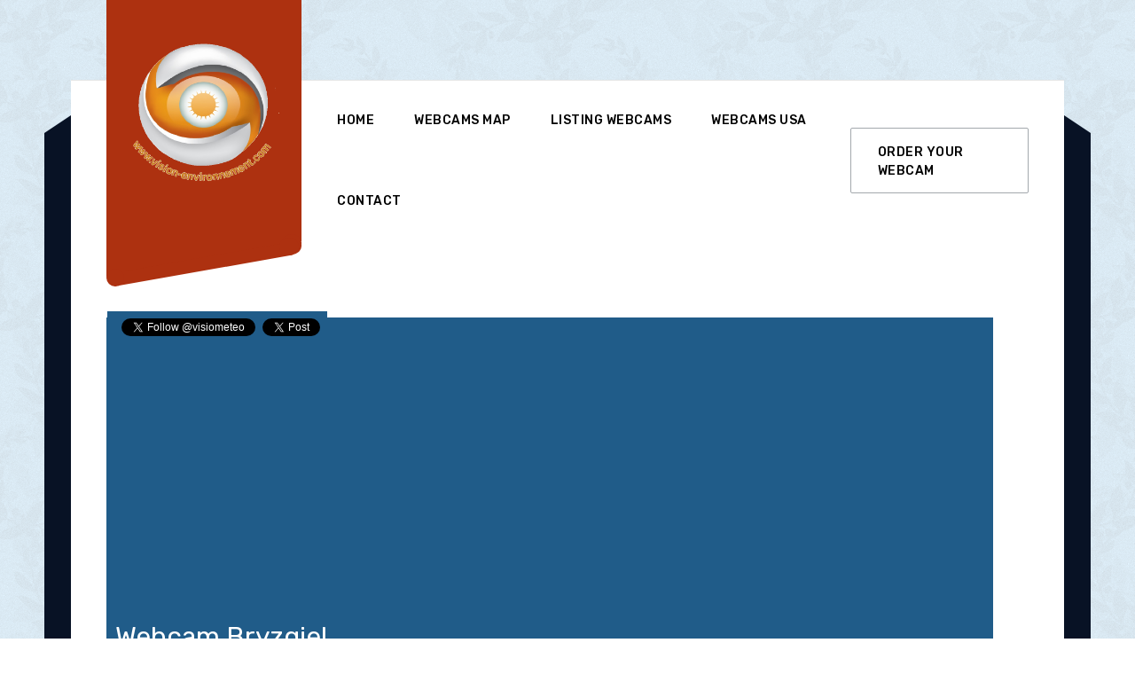

--- FILE ---
content_type: text/html; charset=UTF-8
request_url: https://www.touristwebcams.com/livecams/webcam.php?webcam=bryzgiel
body_size: 5142
content:
<!DOCTYPE html>
<!--[if lt IE 7 ]><html class="ie ie6" lang="en"> <![endif]-->
<!--[if IE 7 ]><html class="ie ie7" lang="en"> <![endif]-->
<!--[if IE 8 ]><html class="ie ie8" lang="en"> <![endif]-->
<!--[if (gte IE 9)|!(IE)]><!--><html lang="en"> <!--<![endif]-->

<head>

<meta http-equiv="Content-Type" content="text/html; charset=utf-8" lang="us" />
<title>Visit webcam Bryzgiel - Podlachie - Pologne</title>
<meta name="description" content="View live streaming webcam from Bryzgiel, located in Podlachie, Pologne.">
<meta name="keywords" content="
webcam, webcams, Bryzgiel, Podlachie, Pologne, webcamera, webcams, cameras, tourism, tourist, live, visit, direct, meteo, weather, insurance, degree, discovery Podlachie">
<meta name="author" content="Visio">
<meta name="viewport" content="width=device-width, initial-scale=1, maximum-scale=1">
<meta property="og:url"           content="https://www.touristwebcams.com/livecams/webcam.php?webcam=bryzgiel" />
<meta property="og:type"          content="website" />
<meta property="og:title"         content="touristwebcams" />
<meta property="og:description"   content="View live streaming webcam of Bryzgiel, located in Podlachie, Pologne." />
<meta property="og:image"         content="0" />
<meta name="twitter:card" content="summary_large_image">
<meta name="twitter:site" content="@visiometeo">
<meta name="twitter:creator" content="@visiometeo">
<meta name="twitter:title" content="touristwebcams.com">
<meta name="twitter:description" content="View live streaming webcam of Bryzgiel, located in Podlachie, Pologne.">
<meta name="twitter:image" content="0">

<!-- STYLES -->

<link rel="stylesheet" type="text/css" href="css/fontello.css" />
<link rel="stylesheet" type="text/css" href="css/skeleton.css" />
<link rel="stylesheet" type="text/css" href="css/plugins.css" />
<link rel="stylesheet" type="text/css" href="css/base.css" />
<link rel="stylesheet" type="text/css" href="css/style.css" />
<link href="https://fonts.googleapis.com/css?family=Montserrat:300,300i,400,400i,500,500i,600,600i,700,700i,800,800i,900,900i" rel="stylesheet">
<link href="https://fonts.googleapis.com/css?family=Open+Sans:300,300i,400,400i,600,600i,700,700i,800,800i" rel="stylesheet">
<link href="https://fonts.googleapis.com/css?family=Rubik:300,300i,400,400i,500,500i,700,700i,900" rel="stylesheet">
<link rel="canonical"  href="/web/tweet-button">
<style>
@media screen and (min-width: 640px) {
  .glax_tm_justified_wrap gallery_zoom {
    display: none;
  }
}
</style>

<script>
function pause(ms) 
{
  return new Promise(resolve => setTimeout(resolve, ms));
}

async function afficherDate() 
{
  while(true) 
  {
    await pause(1000);
    var cejour = new Date();
    var options = {weekday: "long", year: "numeric", month: "long", day: "2-digit"};
    var date = cejour.toLocaleDateString("fr-FR", options);
    var heure = ("0" + cejour.getHours()).slice(-2) + ":" + ("0" + cejour.getMinutes()).slice(-2) + ":" + ("0" + cejour.getSeconds()).slice(-2);
    var dateheure = date + " " + heure;
    var dateheure = dateheure.replace(/(^\w{1})|(\s+\w{1})/g, lettre => lettre.toUpperCase());
    document.getElementById('dateheure').innerHTML = dateheure;
  }
}
afficherDate();
</script>
<SCRIPT LANGUAGE="JavaScript">
function HeureCheckEJS()
	{
	krucial = new Date;
	heure = krucial.getHours();
	min = krucial.getMinutes();
	sec = krucial.getSeconds();
	jour = krucial.getDate();
	mois = krucial.getMonth()+1;
	annee = krucial.getFullYear();
	if (sec < 10)
		sec0 = "0";
	else
		sec0 = "";
	if (min < 10)
		min0 = "0";
	else
		min0 = "";
	if (heure < 10)
		heure0 = "0";
	else
		heure0 = "";
	DinaHeure = heure0 + heure + ":" + min0 + min + ":" + sec0 + sec;
	which = DinaHeure
	if (document.getElementById){
		document.getElementById("ejs_heure").innerHTML=which;
	}
	setTimeout("HeureCheckEJS()", 1000)
	}
window.onload = HeureCheckEJS;
</SCRIPT>

<!--[if lt IE 9]> <script type="text/javascript" src="js/modernizr.custom.js"></script> <![endif]-->

<!-- Global site tag (gtag.js) - Google Analytics -->
<script async src="https://www.googletagmanager.com/gtag/js?id=UA-30866077-1"></script>
<script>
  window.dataLayer = window.dataLayer || [];
  function gtag(){dataLayer.push(arguments);}
  gtag('js', new Date());

  gtag('config', 'UA-30866077-1');
</script>

<script>
!function(d,s,id){
	var js, fjs = d.getElementsByTagName(s)[0];
	if(!d.getElementById(id)){
		js=d.createElement(s);
		js.id = id;
		js.src='https://www.swellcast.eu/js/provider.min.js';
		fjs.parentNode.insertBefore(js,fjs);
	}
}(document,'script','sportrizer-bloc-weather-js');
</script>

</head>

<body>

<!-- WRAPPER ALL -->
	
<div class="glax_tm_wrapper_all">
	
	<!-- LANG BOX -->
	<div class="lang_box">
		<ul>
			<li><span>Fr</span></li>
		</ul>
	</div>
	<!-- /LANG BOX -->
	
	<!-- BORDERS -->
	<div class="glax_tm_border_wrap">
		<div class="border top"></div>
		<div class="border left"></div>
		<div class="border right"></div>
	</div>
	<!-- /BORDERS -->
	
	<!-- HOLDER -->
	<div class="glax_tm_holder_wrap">
		<div class="holder left"></div>
		<div class="holder right"></div>
	</div>
	<!-- /HOLDER -->
	
	<!-- TOP BAR -->
	<div class="glax_tm_topbar_wrap">
		<div class="container">
			<div class="inner_wrap">
				<div class="left_part_wrap">

<!-- Ezoic - TOP1 - top_of_page -->
<div id="ezoic-pub-ad-placeholder-127"> </div>
<!-- End Ezoic - TOP1 - top_of_page -->

      
<script async src="https://pagead2.googlesyndication.com/pagead/js/adsbygoogle.js"></script>
<!-- VE-top -->
<ins class="adsbygoogle"
     style="display:inline-block;min-width:728px;max-width:970px;width:100%;height:90px"
     data-ad-client="ca-pub-2128943916657627"
     data-ad-slot="4295462130"
     data-full-width-responsive="true"></ins>
<script>
     (adsbygoogle = window.adsbygoogle || []).push({});
</script>

					<div class="share_wrap">
					</div>
					<div class="language">
					</div>
				</div>
				<div class="right_part_wrap">
				</div>
			</div>
		</div>
	</div>
	<!-- /TOP BAR -->

	
	<div class="wrapper_all_inner_wrap">
		<!-- HEADER -->
		<div class="glax_tm_header_wrap" data-style="light" data-position="relative">
			<div class="container">
				<div class="header_inner_wrap">
					<div class="menu_wrap">
				<ul class="nav">
					<li><a href="https://www.touristwebcams.com">Home</a></li>
                                        <li><a href="https://www.touristwebcams.com/livecams/worldwebcamsmap.php">Webcams Map</a></li>
                                        <li><a href="https://www.touristwebcams.com/livecams/webcamorama.php">Listing Webcams</a></li>
                                        <li><a href="https://www.touristwebcams.com/livecams/webcamorama.php?sort=&pays=USA">Webcams USA</a></li>
					<li><a href="https://www.touristwebcams.com/livecams/contact.php">Contact</a></li>
				</ul>
					</div>
					<div class="purchase_button">
						<a href="https://www.vision-environnement.com/livecams/contact.php">ORDER YOUR WEBCAM
                                                </a>
					</div>
					<div class="logo_wrap">
						<img src="https://www.vision-environnement.com/livecams/img/desktop-logo.png" alt="webcams Vision-Environnement" />
						<span class="left"></span>
						<span class="right"></span>
						<span class="extra_first"></span>
						<span class="extra_second"></span>
						<a class="full_link" href="https://www.touristwebcams.com"></a>
					</div>
				</div>
			</div>
		</div>
		<!-- /HEADER -->
		
		<!-- MOBILE BAR -->
		<div class="glax_tm_mobile_bar_wrap">
			<div class="mobile_topbar_wrap">
				<div class="container">
					<div class="inner_wrap">
						<div class="short_info_wrap">
							<ul>
								<li data-type="home"><a href="#"><img class="svg" src="https://www.vision-environnement.com/livecams/img/svg/home.svg" alt="" /></a></li>
								<li data-type="message"><a href="#"><img class="svg" src="https://www.vision-environnement.com/livecams/img/svg/message2.svg" alt="" /></a></li>
								<li data-type="phone"><a href="#"><img class="svg" src="https://www.vision-environnement.com/livecams/img/svg/old-phone.svg" alt="" /></a></li>
								<li data-type="clock"><a href="#"><img class="svg" src="https://www.vision-environnement.com/livecams/img/svg/clock.svg" alt="" /></a></li>
							</ul>
						</div>
						<div class="mobile_socials_wrap">
							<ul>
								<li><a href="#"><i class="xcon-facebook"></i></a></li>
								<li><a href="#"><i class="xcon-twitter"></i></a></li>
								<li><a href="#"><i class="xcon-instagram"></i></a></li>
								<li><a href="#"><i class="xcon-pinterest"></i></a></li>
								<li><a href="#"><i class="xcon-youtube"></i></a></li>
							</ul>
						</div>
					</div>
				</div>
			</div>
			<div class="mobile_header_wrap">
				<div class="container">
					<div class="inner_wrap">
						<div class="logo_wrap">
							<a href="https://www.vision-environnement.com"><img src="https://www.vision-environnement.com/livecams/img/mobile-logo.png" alt="" /></a>
						</div>
						<div class="trigger_wrap">
							<div class="hamburger hamburger--collapse-r">
								<div class="hamburger-box">
									<div class="hamburger-inner"></div>
								</div>
							</div>
						</div>
					</div>
				</div>
			</div>
			
			<!-- MENU LIST -->
			<div class="menu_list_wrap">
				<ul class="nav">
					<li><a href="https://www.touristwebcams.com">Home</a></li>
                                        <li><a href="https://www.touristwebcams.com/livecams/worldwebcamsmap.php">Webcams Map</a></li>
                                        <li><a href="https://www.touristwebcams.com/livecams/webcamorama.php">Listing Webcams</a></li>
                                        <li><a href="https://www.touristwebcams.com/livecams/webcamorama.php?sort=&pays=USA">Webcams USA</a></li>
					<li><a href="https://www.touristwebcams.com/livecams/contact.php">Contact</a></li>
				</ul>
			</div>
			<!-- /MENU LIST -->
			
			<!-- DROPDOWN -->
			<div class="glax_tm_dropdown_wrap">
				<div class="container">
					<div class="drop_list home">
						<div class="adress_wrap">
							<div class="office_image">
								<img src="https://www.vision-environnement.com/livecams/img/contact/1.jpg" alt="" />
							</div>
							<div class="definitions_wrap">
								<h3>Si&egrave;ge Social</h3>
								<p>8 All&eacute;e des Bergeronnettes, 76 370 Rouxmesnil-le-Haut</p>
								<p>Phone: +33 6 63 17 96 45</p>
								<p><span>Email:</span><a href="#">vision-environnement@live.fr</a></p>
							</div>
						</div>
					</div>
					<div class="drop_list message">
						<div class="short_contact">
							<h3 class="title">Besoin d'une info?</h3>
							<p class="subtitle">Nous vous r&eacute;pondrons dans les plus brefs d&eacute;lais.</p>
							<div class="inputs_wrap">
								<form action="/" method="post">
									<div class="input_list_wrap">
										<ul>
											<li>
												<input type="text" placeholder="Votre Nom" />
											</li>
											<li>
												<input type="text" placeholder="Adresse E-mail" />
											</li>
											<li>
												<input type="text" placeholder="Sujet" />
											</li>
										</ul>
									</div>
									<textarea placeholder="Message"></textarea>
									<div class="button">
										<a href="#">Send Message</a>
									</div>
								</form>
							</div>
						</div>
					</div>
					<div class="drop_list phone">
						<div class="call_wrap">
							<div class="image">
								<img src="https://www.vision-environnement.com/livecams/img/estimate/call.png" alt="" />
							</div>
							<h3>Appel Gratuit</h3>
							<p>+33 6 63 17 96 45</p>
						</div>
					</div>
					<div class="drop_list clock">
						<div class="working_hours_wrap_short">
							<h3>Horaires d'Ouverture</h3>
							<p class="subtitle">Prenez rendez-vous, nous serions heureux de vous rencontrer.</p>
							<div class="hour_list">
								<ul>
									<li>
										<span class="left">Lundi-Vendredi:</span>
										<span class="right">9H00 &agrave; 17H00</span>
									</li>
									<li>
										<span class="left">Samedi:</span>
										<span class="right">10H00 &agrave; 12H00</span>
									</li>
									<li>
										<span class="left">Dimanche:</span>
										<span class="right">Ferm&eacute;</span>
									</li>
								</ul>
							</div>
						</div>
					</div>
				</div>
			</div>
			<!-- /DROPDOWN -->
			
		</div>
		<!-- /MOBILE BAR -->
		
		<!-- SIDEBAR WIDGET -->
		<div class="glax_tm_widget_wrap">
			<div class="widget_inner_wrap">
				<div class="widget_icons_wrap">
				<ul class="nav">
					<li><a href="https://www.touristwebcams.com">Home</a></li>
                                        <li><a href="https://www.touristwebcams.com/livecams/worldwebcamsmap.php">Webcams Map</a></li>
                                        <li><a href="https://www.touristwebcams.com/livecams/webcamorama.php">Listing Webcams</a></li>
					<li><a href="https://www.touristwebcams.com/livecams/contact.php">Contact</a></li>
				</ul>
				</div>
				
				<!-- WIDGET DROPDOWN -->
				<div class="widget_dropdown_wrap">
					<div class="drop_list home">
						<div class="adress_wrap">
							<div class="office_image">
								<img src="https://www.vision-environnement.com/livecams/img/contact/1.jpg" alt="" />
							</div>
							<div class="definitions_wrap">
								<h3>Si&egrave;ge sociel</h3>
								<p>8 All&eacute;e des Bergeronnettes, 76 370 Rouxmesnil-le-Haut</p>
								<p>Phone: +33 6 63 17 96 45</p>
								<p><span>Email:</span><a href="#">vision-environnement@live.fr</a></p>
							</div>
						</div>
					</div>
					<div class="drop_list message">
						<div class="short_contact">
							<h3 class="title">Besoin d'une info?</h3>
							<p class="subtitle">Nous vous r&eacute;pondrons dans les plus brefs d&eacute;lais.</p>
							<div class="inputs_wrap">
								<form action="/" method="post">
									<div class="input_list_wrap">
										<ul>
											<li>
												<input type="text" placeholder="Votre Nom" />
											</li>
											<li>
												<input type="text" placeholder="Adresse E-mail" />
											</li>
											<li>
												<input type="text" placeholder="Sujet" />
											</li>
										</ul>
									</div>
									<textarea placeholder="Message"></textarea>
									<div class="button">
										<a href="#">Send Message</a>
									</div>
								</form>
							</div>
						</div>
					</div>
					<div class="drop_list phone">
						<div class="call_wrap">
							<div class="image">
								<img src="https://www.vision-environnement.com/livecams/img/estimate/call.png" alt="" />
							</div>
							<h3>Appel gratuit</h3>
							<p>+33 6 63 17 96 45</p>
						</div>
					</div>
					<div class="drop_list clock">
						<div class="working_hours_wrap_short">
							<h3>Horaires d'Ouverture</h3>
							<p class="subtitle">Prenez rendez-vous, nous serions heureux de vous rencontrer</p>
							<div class="hour_list">
								<ul>
									<li>
										<span class="left">Lundi-Vendredi:</span>
										<span class="right">9H00 &agrave; 17H00</span>
									</li>
									<li>
										<span class="left">Samedi:</span>
										<span class="right">10H00 &agrave; 12H00</span>
									</li>
									<li>
										<span class="left">Dimanche:</span>
										<span class="right">Ferm&eacute;</span>
									</li>
								</ul>
							</div>
						</div>
					</div>
				</div>
				<!-- /WIDGET DROPDOWN -->
			</div>
		</div>
		<div class="glax_tm_widget_window_overlay"></div>
		<!-- /SIDEBAR WIDGET -->
<!-- <script>
	window.pushMST_config={"vapidPK":"BBiX5ylRxjpzj1JMDinPQkegLEcxAY700rT2-lmc8Jw0RCxI0ZjuoKls8MfGk-C6D1Q3za2SRmi0iHH8G4Q_hOs","disableOverlay":true,"i18n":{}};
  var pushmasterTag = document.createElement('script');
  pushmasterTag.src = "https://cdn.pushmaster-cdn.xyz/scripts/publishers/6172b2d9c5d5bb0009152ab1/SDK.js";
  pushmasterTag.setAttribute('defer','');

  var firstScriptTag = document.getElementsByTagName('script')[0];
  firstScriptTag.parentNode.insertBefore(pushmasterTag, firstScriptTag);
</script> --> 

		<!-- PROJECTS SINGLE 
		<div class="glax_tm_section">
			<div class="glax_tm_justified_wrap gallery_zoom">
				<a class="zoom" href="img/best/bryzgiel1.jpg">
					<img src="img/best/bryzgiel1.jpg" alt="" />
					<span class="overlay"></span>
					<span class="shape"><span></span></span>
				</a>
				<a class="zoom" href="img/best/bryzgiel2.jpg">
					<img src="img/best/bryzgiel2.jpg" alt="" />
					<span class="overlay"></span>
					<span class="shape"><span></span></span>
				</a>
				<a class="zoom" href="img/best/bryzgiel3.jpg">
					<img src="img/best/bryzgiel3.jpg" alt="" />
					<span class="overlay"></span>
					<span class="shape"><span></span></span>
				</a>
			</div>
		</div> --> 

		<div class="glax_tm_section">
			<div class="container">


<br></br><br></br>

                       


				<div class="glax_tm_justified_content">
					<div class="leftpart">
						<div class="title_holder">

	                                       <div class="glax_tm_share_wrap">
                                                  <div id="fb-root"></div>
                                                           <script>(function(d, s, id) {
                                                                   var js, fjs = d.getElementsByTagName(s)[0];
                                                                   if (d.getElementById(id)) return;
                                                                   js = d.createElement(s); js.id = id;
                                                                   js.src = "https://connect.facebook.net/en_US/sdk.js#xfbml=1&version=v3.0";
                                                                   fjs.parentNode.insertBefore(js, fjs);
                                                           }(document, 'script', 'facebook-jssdk'));</script>
							<label></label>
							<ul style="width:100%,color:#ffffff;background-color:#205C89;padding:8px;margin-top:-10px;margin-left:-4px;">
                                                                <li>
                                                                    <div class="fb-share-button" 
                                                                            data-href="https://s1.vision-environnement.com/livecams/webcam.php?webcam=bryzgiel" 
                                                                            data-layout="button_count">
                                                                    </div>
                                                                </li>
                                                                <li>
                                                                     <a href="https://twitter.com/visiometeo?ref_src=twsrc%5Etfw" class="twitter-follow-button" data-show-count="false">Follow @visiometeo</a><script async src="https://platform.twitter.com/widgets.js" charset="utf-8"></script>
                                                                </li>
                                                                <li>
                                                                     <a href="https://twitter.com/share?ref_src=twsrc%5Etfw" class="twitter-share-button" data-hashtags="webcam" data-show-count="false">Tweet</a><script async src="https://platform.twitter.com/widgets.js" charset="utf-8"></script>
                                                                </li>
							</ul>


<script async src="https://pagead2.googlesyndication.com/pagead/js/adsbygoogle.js?client=ca-pub-2128943916657627"
     crossorigin="anonymous"></script>
<!-- ww-webcam-top -->
<ins class="adsbygoogle"
     style="display:block"
     data-ad-client="ca-pub-2128943916657627"
     data-ad-slot="5716355016"
     data-ad-format="auto"
     data-full-width-responsive="true"></ins>
<script>
     (adsbygoogle = window.adsbygoogle || []).push({});
</script>

						</div>

						</div>


					        <h3 style="color:#ffffff;background-color:#205C89;padding:10px;margin-bottom:-27px;margin-top:-24px;">Webcam Bryzgiel</h3>

                                                <h5 style="color:#ffffff;background-color:#205C89;padding:10px;">Pologne - Podlachie - 132 m</h5>

					


<div style="color:#ffffff;background-color:#205C89;">

                                                <div class="webcam" style="left: 0; width: 100%; height: 0; position: relative; padding-bottom: 56.2493%;">						<iframe src="https://www.vision-environnement.com/live/player/bryzgiel0.php" style="border: 0; top: 0; left: 0; width: 100%; height: 100%; position: absolute;" allowfullscreen="true" webkitallowfullscreen="true" mozallowfullscreen="true" scrolling="no" allow="autoplay; encrypted-media"></iframe></div>

                                                <a class="weatherwidget-io" href="https://forecast7.com/en/54d0023d08/bryzgiel/?unit=us" data-label_1="LIVE" data-label_2="WEATHER" data-icons="Climacons Animated" data-theme="original">Bryzgiel WEATHER</a>                                                <script>
                                                !function(d,s,id){var js,fjs=d.getElementsByTagName(s)[0];if(!d.getElementById(id)){js=d.createElement(s);js.id=id;js.src='https://weatherwidget.io/js/widget.min.js';fjs.parentNode.insertBefore(js,fjs);}}(document,'script','weatherwidget-io-js');
                                                </script>
</div>
  

 
<div class="definition">
						

--- FILE ---
content_type: text/html; charset=UTF-8
request_url: https://www.vision-environnement.com/live/player/bryzgiel0.php
body_size: 1179
content:
<!DOCTYPE html>
<html lang="fr">
<head>
  <meta charset="UTF-8">
  <title>Live Stream Video.js</title>
  <meta name="viewport" content="width=device-width, initial-scale=1.0">

  <!-- Video.js CSS + thème -->
  <link href="https://unpkg.com/video.js@8.10.0/dist/video-js.min.css" rel="stylesheet" />
  <link href="https://unpkg.com/@videojs/themes@1.0.2/dist/city/index.css" rel="stylesheet" />

  <style>
    html, body {
      margin: 0;
      padding: 0;
      height: 100%;
      background-color: #000;
    }

    #video-container {
      position: relative;
      width: 100%;
      height: 100vh;
    }

    #videojs-vision {
      width: 100%;
      height: 100%;
    }

    /* ✅ Badge LIVE en haut à gauche, responsive */
#live-indicator {
  position: absolute;
  top: 2%;
  left: 2%;
  background-color: rgba(255, 140, 0, 0.4); /* orange clair, translucide */
  color: white;
  font-weight: 600;
  padding: 0.3em 0.7em;
  border-radius: 0.4em;
  font-family: Arial, sans-serif;
  font-size: clamp(0.7rem, 1vw + 0.5rem, 1.2rem);
  z-index: 10;
  pointer-events: none;
  display: flex;
  align-items: center;
  gap: 0.4em;
  backdrop-filter: blur(5px); /* optionnel, effet de flou derrière */
}

#live-indicator::before {
  content: '';
  display: inline-block;
  width: 0.7em;
  height: 0.7em;
  background-color: white;
  border-radius: 50%;
  animation: blink 1.2s infinite;
}

@keyframes blink {
  0%, 100% { opacity: 1; }
  50% { opacity: 0.3; }
}


  </style>
</head>
<body>

<div id="video-container">
  <video
    id="videojs-vision"
    class="video-js vjs-theme-city vjs-16-9"
    controls
    autoplay
    muted
    playsinline
    preload="auto"
    data-setup='{
      "controlBar": {
        "children": [
          "playToggle",
          "volumePanel",
          "fullscreenToggle"
        ]
      }
    }'>
    <source src="https://stream.mazury24.eu/m_keja/tracks-v1/mono.m3u8" type="application/x-mpegURL" />
    <p class="vjs-no-js">
      Veuillez activer JavaScript ou utilisez un navigateur compatible HTML5.
    </p>
  </video>

  <!-- 🔴 Badge LIVE responsive -->
  <div id="live-indicator">LIVE</div>
</div>

<!-- Video.js -->
<script src="https://unpkg.com/video.js@8.10.0/dist/video.min.js"></script>

</body>
</html>

--- FILE ---
content_type: text/html; charset=utf-8
request_url: https://www.google.com/recaptcha/api2/aframe
body_size: 268
content:
<!DOCTYPE HTML><html><head><meta http-equiv="content-type" content="text/html; charset=UTF-8"></head><body><script nonce="R6WUba1Y2ZCE1v77Wv5oSA">/** Anti-fraud and anti-abuse applications only. See google.com/recaptcha */ try{var clients={'sodar':'https://pagead2.googlesyndication.com/pagead/sodar?'};window.addEventListener("message",function(a){try{if(a.source===window.parent){var b=JSON.parse(a.data);var c=clients[b['id']];if(c){var d=document.createElement('img');d.src=c+b['params']+'&rc='+(localStorage.getItem("rc::a")?sessionStorage.getItem("rc::b"):"");window.document.body.appendChild(d);sessionStorage.setItem("rc::e",parseInt(sessionStorage.getItem("rc::e")||0)+1);localStorage.setItem("rc::h",'1768806572964');}}}catch(b){}});window.parent.postMessage("_grecaptcha_ready", "*");}catch(b){}</script></body></html>

--- FILE ---
content_type: text/css
request_url: https://www.touristwebcams.com/livecams/css/fontello.css
body_size: 2980
content:
@font-face {
  font-family: 'fontello';
  src: url('font/fontello.eot?78150778');
  src: url('font/fontello.eot?78150778#iefix') format('embedded-opentype'),
       url('font/fontello.woff2?78150778') format('woff2'),
       url('font/fontello.woff?78150778') format('woff'),
       url('font/fontello.ttf?78150778') format('truetype'),
       url('font/fontello.svg?78150778#fontello') format('svg');
  font-weight: normal;
  font-style: normal;
}
/* Chrome hack: SVG is rendered more smooth in Windozze. 100% magic, uncomment if you need it. */
/* Note, that will break hinting! In other OS-es font will be not as sharp as it could be */
/*
@media screen and (-webkit-min-device-pixel-ratio:0) {
  @font-face {
    font-family: 'fontello';
    src: url('font/fontello.svg?78150778#fontello') format('svg');
  }
}
*/
 
 [class^="xcon-"]:before, [class*=" xcon-"]:before {
  font-family: "fontello";
  font-style: normal;
  font-weight: normal;
  speak: none;
 
  display: inline-block;
  text-decoration: inherit;
  width: 1em;
  margin-right: .2em;
  text-align: center;
  /* opacity: .8; */
 
  /* For safety - reset parent styles, that can break glyph codes*/
  font-variant: normal;
  text-transform: none;
 
  /* fix buttons height, for twitter bootstrap */
  line-height: 1em;
 
  /* Animation center compensation - margins should be symmetric */
  /* remove if not needed */
  margin-left: .2em;
 
  /* you can be more comfortable with increased icons size */
  /* font-size: 120%; */
 
  /* Font smoothing. That was taken from TWBS */
  -webkit-font-smoothing: antialiased;
  -moz-osx-font-smoothing: grayscale;
 
  /* Uncomment for 3D effect */
  /* text-shadow: 1px 1px 1px rgba(127, 127, 127, 0.3); */
}
 
.xcon-vk:before { content: '\e800'; } /* '' */
.xcon-glass:before { content: '\e801'; } /* '' */
.xcon-music:before { content: '\e802'; } /* '' */
.xcon-search:before { content: '\e803'; } /* '' */
.xcon-mail:before { content: '\e804'; } /* '' */
.xcon-star-empty:before { content: '\e805'; } /* '' */
.xcon-heart-empty:before { content: '\e806'; } /* '' */
.xcon-users:before { content: '\e807'; } /* '' */
.xcon-video:before { content: '\e808'; } /* '' */
.xcon-camera-alt:before { content: '\e809'; } /* '' */
.xcon-picture:before { content: '\e80a'; } /* '' */
.xcon-ok:before { content: '\e80b'; } /* '' */
.xcon-cancel:before { content: '\e80c'; } /* '' */
.xcon-plus:before { content: '\e80d'; } /* '' */
.xcon-lock:before { content: '\e80e'; } /* '' */
.xcon-lock-open:before { content: '\e80f'; } /* '' */
.xcon-pin:before { content: '\e810'; } /* '' */
.xcon-eye-off:before { content: '\e811'; } /* '' */
.xcon-eye:before { content: '\e812'; } /* '' */
.xcon-tag:before { content: '\e813'; } /* '' */
.xcon-tags:before { content: '\e814'; } /* '' */
.xcon-thumbs-up:before { content: '\e815'; } /* '' */
.xcon-thumbs-down:before { content: '\e816'; } /* '' */
.xcon-pencil:before { content: '\e817'; } /* '' */
.xcon-comment:before { content: '\e818'; } /* '' */
.xcon-location:before { content: '\e819'; } /* '' */
.xcon-phone:before { content: '\e81a'; } /* '' */
.xcon-cog:before { content: '\e81b'; } /* '' */
.xcon-wrench:before { content: '\e81c'; } /* '' */
.xcon-basket:before { content: '\e81d'; } /* '' */
.xcon-calendar:before { content: '\e81e'; } /* '' */
.xcon-volume-off:before { content: '\e81f'; } /* '' */
.xcon-volume-down:before { content: '\e820'; } /* '' */
.xcon-headphones:before { content: '\e821'; } /* '' */
.xcon-zoom-in:before { content: '\e822'; } /* '' */
.xcon-zoom-out:before { content: '\e823'; } /* '' */
.xcon-left-open:before { content: '\e824'; } /* '' */
.xcon-right-open:before { content: '\e825'; } /* '' */
.xcon-down-open:before { content: '\e826'; } /* '' */
.xcon-up-open:before { content: '\e827'; } /* '' */
.xcon-cloud:before { content: '\e828'; } /* '' */
.xcon-flash:before { content: '\e829'; } /* '' */
.xcon-umbrella:before { content: '\e82a'; } /* '' */
.xcon-chart-bar:before { content: '\e82b'; } /* '' */
.xcon-megaphone:before { content: '\e82c'; } /* '' */
.xcon-truck:before { content: '\e82d'; } /* '' */
.xcon-mail-1:before { content: '\e82e'; } /* '' */
.xcon-email:before { content: '\e82f'; } /* '' */
.xcon-gplus-2:before { content: '\e830'; } /* '' */
.xcon-flickr-1:before { content: '\e831'; } /* '' */
.xcon-odnoklassniki-1:before { content: '\e832'; } /* '' */
.xcon-emo-happy:before { content: '\e833'; } /* '' */
.xcon-emo-wink:before { content: '\e834'; } /* '' */
.xcon-emo-wink2:before { content: '\e835'; } /* '' */
.xcon-emo-unhappy:before { content: '\e836'; } /* '' */
.xcon-emo-sleep:before { content: '\e837'; } /* '' */
.xcon-emo-tongue:before { content: '\e838'; } /* '' */
.xcon-emo-surprised:before { content: '\e839'; } /* '' */
.xcon-emo-devil:before { content: '\e83a'; } /* '' */
.xcon-emo-thumbsup:before { content: '\e83b'; } /* '' */
.xcon-emo-coffee:before { content: '\e83c'; } /* '' */
.xcon-emo-sunglasses:before { content: '\e83d'; } /* '' */
.xcon-emo-displeased:before { content: '\e83e'; } /* '' */
.xcon-emo-beer:before { content: '\e83f'; } /* '' */
.xcon-firefox:before { content: '\e840'; } /* '' */
.xcon-chrome:before { content: '\e841'; } /* '' */
.xcon-opera:before { content: '\e842'; } /* '' */
.xcon-ie:before { content: '\e843'; } /* '' */
.xcon-emo-grin:before { content: '\e844'; } /* '' */
.xcon-emo-angry:before { content: '\e845'; } /* '' */
.xcon-emo-saint:before { content: '\e846'; } /* '' */
.xcon-emo-squint:before { content: '\e847'; } /* '' */
.xcon-emo-laugh:before { content: '\e848'; } /* '' */
.xcon-videocam:before { content: '\e849'; } /* '' */
.xcon-info-outline:before { content: '\e84a'; } /* '' */
.xcon-ok-1:before { content: '\e84b'; } /* '' */
.xcon-ok-2:before { content: '\e84c'; } /* '' */
.xcon-volume-up:before { content: '\e84d'; } /* '' */
.xcon-gplus-3:before { content: '\f05a'; } /* '' */
.xcon-link-ext:before { content: '\f08e'; } /* '' */
.xcon-facebook-1:before { content: '\f09a'; } /* '' */
.xcon-mail-alt:before { content: '\f0e0'; } /* '' */
.xcon-chat-empty:before { content: '\f0e6'; } /* '' */
.xcon-bell-alt:before { content: '\f0f3'; } /* '' */
.xcon-doc-text:before { content: '\f0f6'; } /* '' */
.xcon-ambulance:before { content: '\f0f9'; } /* '' */
.xcon-fighter-jet:before { content: '\f0fb'; } /* '' */
.xcon-angle-left:before { content: '\f104'; } /* '' */
.xcon-angle-right:before { content: '\f105'; } /* '' */
.xcon-angle-up:before { content: '\f106'; } /* '' */
.xcon-angle-down:before { content: '\f107'; } /* '' */
.xcon-direction:before { content: '\f124'; } /* '' */
.xcon-help:before { content: '\f128'; } /* '' */
.xcon-attention-alt:before { content: '\f12a'; } /* '' */
.xcon-mic:before { content: '\f130'; } /* '' */
.xcon-mute:before { content: '\f131'; } /* '' */
.xcon-rocket:before { content: '\f135'; } /* '' */
.xcon-html5:before { content: '\f13b'; } /* '' */
.xcon-euro:before { content: '\f153'; } /* '' */
.xcon-pound:before { content: '\f154'; } /* '' */
.xcon-dollar:before { content: '\f155'; } /* '' */
.xcon-rupee:before { content: '\f156'; } /* '' */
.xcon-yen:before { content: '\f157'; } /* '' */
.xcon-rouble:before { content: '\f158'; } /* '' */
.xcon-won:before { content: '\f159'; } /* '' */
.xcon-bitcoin:before { content: '\f15a'; } /* '' */
.xcon-youtube-play:before { content: '\f16a'; } /* '' */
.xcon-dropbox-1:before { content: '\f16b'; } /* '' */
.xcon-down:before { content: '\f175'; } /* '' */
.xcon-up:before { content: '\f176'; } /* '' */
.xcon-left:before { content: '\f177'; } /* '' */
.xcon-right:before { content: '\f178'; } /* '' */
.xcon-apple:before { content: '\f179'; } /* '' */
.xcon-android:before { content: '\f17b'; } /* '' */
.xcon-dribbble-1:before { content: '\f17d'; } /* '' */
.xcon-female:before { content: '\f182'; } /* '' */
.xcon-male:before { content: '\f183'; } /* '' */
.xcon-sun:before { content: '\f185'; } /* '' */
.xcon-moon:before { content: '\f186'; } /* '' */
.xcon-vkontakte:before { content: '\f189'; } /* '' */
.xcon-wheelchair:before { content: '\f193'; } /* '' */
.xcon-graduation-cap:before { content: '\f19d'; } /* '' */
.xcon-building-filled:before { content: '\f1ad'; } /* '' */
.xcon-child:before { content: '\f1ae'; } /* '' */
.xcon-cab:before { content: '\f1b9'; } /* '' */
.xcon-database:before { content: '\f1c0'; } /* '' */
.xcon-file-pdf:before { content: '\f1c1'; } /* '' */
.xcon-file-word:before { content: '\f1c2'; } /* '' */
.xcon-file-excel:before { content: '\f1c3'; } /* '' */
.xcon-file-powerpoint:before { content: '\f1c4'; } /* '' */
.xcon-file-archive:before { content: '\f1c6'; } /* '' */
.xcon-file-audio:before { content: '\f1c7'; } /* '' */
.xcon-file-video:before { content: '\f1c8'; } /* '' */
.xcon-git:before { content: '\f1d3'; } /* '' */
.xcon-paper-plane:before { content: '\f1d8'; } /* '' */
.xcon-sliders:before { content: '\f1de'; } /* '' */
.xcon-share:before { content: '\f1e0'; } /* '' */
.xcon-wifi:before { content: '\f1eb'; } /* '' */
.xcon-bell-off:before { content: '\f1f6'; } /* '' */
.xcon-trash:before { content: '\f1f8'; } /* '' */
.xcon-copyright:before { content: '\f1f9'; } /* '' */
.xcon-at:before { content: '\f1fa'; } /* '' */
.xcon-chart-area:before { content: '\f1fe'; } /* '' */
.xcon-chart-pie:before { content: '\f200'; } /* '' */
.xcon-chart-line:before { content: '\f201'; } /* '' */
.xcon-bicycle:before { content: '\f206'; } /* '' */
.xcon-bus:before { content: '\f207'; } /* '' */
.xcon-motorcycle:before { content: '\f21c'; } /* '' */
.xcon-bed:before { content: '\f236'; } /* '' */
.xcon-viacoin:before { content: '\f237'; } /* '' */
.xcon-train:before { content: '\f238'; } /* '' */
.xcon-trademark:before { content: '\f25c'; } /* '' */
.xcon-odnoklassniki:before { content: '\f263'; } /* '' */
.xcon-safari:before { content: '\f267'; } /* '' */
.xcon-chrome-1:before { content: '\f268'; } /* '' */
.xcon-firefox-1:before { content: '\f269'; } /* '' */
.xcon-opera-1:before { content: '\f26a'; } /* '' */
.xcon-internet-explorer:before { content: '\f26b'; } /* '' */
.xcon-500px:before { content: '\f26e'; } /* '' */
.xcon-bluetooth-b:before { content: '\f294'; } /* '' */
.xcon-github:before { content: '\f300'; } /* '' */
.xcon-flickr:before { content: '\f303'; } /* '' */
.xcon-vimeo:before { content: '\f306'; } /* '' */
.xcon-twitter:before { content: '\f309'; } /* '' */
.xcon-facebook:before { content: '\f30c'; } /* '' */
.xcon-odnoklassniki-rect:before { content: '\f30d'; } /* '' */
.xcon-gplus:before { content: '\f30f'; } /* '' */
.xcon-pinterest:before { content: '\f312'; } /* '' */
.xcon-youtube:before { content: '\f313'; } /* '' */
.xcon-tumblr:before { content: '\f315'; } /* '' */
.xcon-linkedin:before { content: '\f318'; } /* '' */
.xcon-dribbble:before { content: '\f31b'; } /* '' */
.xcon-stumbleupon:before { content: '\f31e'; } /* '' */
.xcon-lastfm:before { content: '\f321'; } /* '' */
.xcon-qq:before { content: '\f32a'; } /* '' */
.xcon-instagram:before { content: '\f32d'; } /* '' */
.xcon-dropbox:before { content: '\f330'; } /* '' */
.xcon-evernote:before { content: '\f333'; } /* '' */
.xcon-flattr:before { content: '\f336'; } /* '' */
.xcon-skype:before { content: '\f339'; } /* '' */
.xcon-renren:before { content: '\f33c'; } /* '' */
.xcon-sina-weibo:before { content: '\f33f'; } /* '' */
.xcon-paypal:before { content: '\f342'; } /* '' */
.xcon-picasa:before { content: '\f345'; } /* '' */
.xcon-mixi:before { content: '\f34b'; } /* '' */
.xcon-behance:before { content: '\f34e'; } /* '' */
.xcon-vkontakte-1:before { content: '\f354'; } /* '' */

--- FILE ---
content_type: text/css
request_url: https://www.touristwebcams.com/livecams/css/skeleton.css
body_size: 678
content:
/*
* 	Responsive grid pixel system - v1.1
* 	Copyright 2018, Marketify
*   Author: Marketify
*/
.clearfix{
  *zoom: 1;
  clear:both;
}
.clearfix:before,
.clearfix:after {
  display: table;
  line-height: 0;
  content: "";
}
.clearfix:after {
  clear: both;
}


/*------------------------------------------------------------------*/ 
/*	SKELETON OR GRID
/*------------------------------------------------------------------*/
.container {
	max-width: 1250px;
	width:100%;
	margin-left: auto;
	margin-right: auto;
	height:auto;
	padding:0px 40px;
	position:relative;
	clear:both;
	
	-webkit-box-sizing: border-box; /* Safari/Chrome, other WebKit */
	-moz-box-sizing: border-box;    /* Firefox, other Gecko */
	box-sizing: border-box;         /* Opera/IE 8+ */
}
.container.full{
	max-width:100%;
}
.row {
	height:auto;
} 
[class*="fl-col"], .fl-sidebar{
	float: left;
	margin-right: 4%;
}
[class*="fl-col"].float-right{
	float:right;
}
[class*="fl-col"].last, .fl-sidebar.last, [class*="fl-col"].no-space, .fl-col-12{
	margin-right:0px;
}
  
.fl-col-12 {  width: 100%;      }
.fl-col-9  {  width: 74%;       }
.fl-col-8  {  width: 65.3333%;  }
.fl-col-6  {  width: 48%;       }
.fl-col-4  {  width: 30.6666%;  }
.fl-col-3  {  width: 22%;       }
.fl-sidebar  {  width: 30.6666%;     }

.fl-col-9.no-space  {  width: 78%;  }
.fl-col-8.no-space  {  width: 69.3333%;  }
.fl-col-6.no-space  {  width: 52%;  }
.fl-col-4.no-space  {  width: 34.6666%;  }
.fl-col-3.no-space  {  width: 26%;  }

@media (max-width: 1040px) {
.fl-sidebar  {  width: 100%; clear:both; margin-right:0px; padding:50px 0px;  }
.fl-col-8.fix { width:100%; }
.container{padding:0px 20px;}
}

@media (max-width: 768px) {
.fl-col-12 {  width: 100%;  }
.fl-col-9  {  width: 100%;  }
.fl-col-8  {  width: 100%;  }
.fl-col-6  {  width: 100%;  }
.fl-col-4  {  width: 100%;  }
.fl-col-3  {  width: 100%;  }
}

@media (max-width: 480px) {
.container{padding:0px 10px;}
}



--- FILE ---
content_type: text/css
request_url: https://www.touristwebcams.com/livecams/css/base.css
body_size: 1652
content:
/*
This file is made by Marketify (2018)
This css file includes all base styles and template's main color (in this tempalte main color is pink(#f00a77)). 
Template's main color styles located at the bottom of this file.
*/
html,body,div,span,applet,object,iframe,h1,h2,h3,h4,h5,h6,p,blockquote,pre,a,abbr,acronym,address,big,cite,code,del,dfn,em,font,ins,kbd,q,s,samp,small,strike,strong,sub,sup,tt,var,b,u,i,center,dl,dt,dd,ol,ul,li,fieldset,form,label,legend,table,caption,tbody,tfoot,thead,tr,th,td
	{
	background: transparent;
	border: 0;
	margin: 0;
	padding: 0;
	vertical-align: baseline;
	outline: none;
}

article, aside, details, figcaption, figure, footer, header, hgroup, nav, section {
    display: block;
}

blockquote {
	quotes: none;
}

blockquote:before,blockquote:after {
	content: '';
	content: none;
}

img{
	vertical-align:middle;
	max-width:100%;
        margin : 0px;
}
iframe{
	max-width:100%;
}
del {
	text-decoration: line-through;
}
a, i{
	-webkit-transition: all .3s ease;
	   -moz-transition: all .3s ease;
	    -ms-transition: all .3s ease;
	     -o-transition: all .3s ease;
	        transition: all .3s ease;
	border:none;
}
a:hover{text-decoration:none;}


h1 { font-size: 45px; }
h2 { font-size: 36px; }
h3 { font-size: 30px; }
h4 { font-size: 24px; }
h5 { font-size: 20px; }
h6 { font-size: 16px; }
h1,h2,h3,h4,h5,h6{
	font-family: "Rubik";
	font-weight: 400;
	letter-spacing: 0px;
}

table{
	width:100%;
	max-width:100%;
	text-align:center;
	border-collapse: collapse;
	border-spacing: 0px;
	margin-bottom:15px;
	color:#999;
	border:1px solid #eee;
}
table tr{
	border:1px solid #eee;
	height:10px;
}
table th{
	vertical-align:center;
	color:#333;
	background:none;
	font-size:16px;
	font-weight:normal;
	/*padding:15px 10px;*/
	border:1px solid #eee;
	height:10px;

}
table td{
	vertical-align:center;
	border:1px solid #eee;
	/*padding:10px;*/
	height:10px;

}

code, pre {
	padding: 10px;
	padding-bottom: 0;
	border-left: 3px solid #6FBF71;
	border-bottom: 1px solid transparent;
	background: #f7f7f7;
	overflow-x:scroll;
}

pre{
	display: block;	
	word-break: break-all;
	word-wrap: break-word;
}
pre code { white-space: pre-wrap; }

.space10{width:100%; float:left; clear:both; margin-bottom:10px;}
.space20{width:100%; float:left; clear:both; margin-bottom:20px;}
.space30{width:100%; float:left; clear:both; margin-bottom:30px;}
.space40{width:100%; float:left; clear:both; margin-bottom:40px;}
.space50{width:100%; float:left; clear:both; margin-bottom:50px;}
.space60{width:100%; float:left; clear:both; margin-bottom:60px;}
.space70{width:100%; float:left; clear:both; margin-bottom:70px;}
.space80{width:100%; float:left; clear:both; margin-bottom:80px;}
.space90{width:100%; float:left; clear:both; margin-bottom:90px;}
.space100{width:100%; float:left; clear:both; margin-bottom:100px;}
.space200{width:100%; float:left; clear:both; margin-bottom:200px;}
.space300{width:100%; float:left; clear:both; margin-bottom:300px;}
.space400{width:100%; float:left; clear:both; margin-bottom:400px;}
.space500{width:100%; float:left; clear:both; margin-bottom:500px;}
.space1000{width:100%; float:left; clear:both; margin-bottom:1000px;}


/*------------------------------------------------------------------*/ 
/*	x) FORM ELEMENTS
/*------------------------------------------------------------------*/
textarea{
	border-radius:0;
	font-size:13px;
	color:#333;
	resize:vertical;
	
	-webkit-box-sizing: border-box; /* Safari/Chrome, other WebKit */
	-moz-box-sizing: border-box;    /* Firefox, other Gecko */
	-ms-box-sizing: border-box;     /* IE 10 + */
	box-sizing: border-box;         /* Opera/IE 8+ */
	
	line-height:1.4;
	padding:10px!important;
	width:100%;
	border:1px solid #eee;
	
	-webkit-transition: all .3s ease;
	   -moz-transition: all .3s ease;
	    -ms-transition: all .3s ease;
	     -o-transition: all .3s ease;
	        transition: all .3s ease;
}
input[type="text"],
input[type="password"],
input[type="datetime"],
input[type="datetime-local"],
input[type="date"],
input[type="month"],
input[type="time"],
input[type="week"],
input[type="number"],
input[type="email"],
input[type="url"],
input[type="search"],
input[type="tel"],
input[type="color"],
.uneditable-input {
	border-radius:0;
	font-size:13px;
	color:#333;
	letter-spacing:0.5px;
	
	-webkit-box-sizing: border-box; /* Safari/Chrome, other WebKit */
	-moz-box-sizing: border-box;    /* Firefox, other Gecko */
	-ms-box-sizing: border-box;     /* IE 10 + */
	box-sizing: border-box;         /* Opera/IE 8+ */
	
	
	line-height:1.6;
	padding:10px!important;
	height:44px;
	vertical-align:middle;
	border:1px solid #eee;
	
	-webkit-transition: all .3s ease;
	   -moz-transition: all .3s ease;
	    -ms-transition: all .3s ease;
	     -o-transition: all .3s ease;
	        transition: all .3s ease;
	
}

textarea:focus,
input[type="text"]:focus,
input[type="password"]:focus,
input[type="datetime"]:focus,
input[type="datetime-local"]:focus,
input[type="date"]:focus,
input[type="month"]:focus,
input[type="time"]:focus,
input[type="week"]:focus,
input[type="number"]:focus,
input[type="email"]:focus,
input[type="url"]:focus,
input[type="search"]:focus,
input[type="tel"]:focus,
input[type="color"]:focus,
.uneditable-input:focus {
	border-color:#ccc;
	background:#eee;
}


input[type="submit"]{
	padding: 13px 15px;
	height: 40px;
	line-height: 1;
	text-transform: uppercase;
	font-size: 13px;
	font-weight: 600;
	text-decoration: none;
	letter-spacing: 0.5px;
	border:none;
	cursor:pointer;
	color: #FFF;
	background:#777;
	
	-webkit-transition: all .3s ease;
	   -moz-transition: all .3s ease;
	    -ms-transition: all .3s ease;
	     -o-transition: all .3s ease;
	        transition: all .3s ease;
}
input[type="submit"]:hover{
	background:#444;
}
select{
	padding:8px;
	border:2px solid #eee;
}
input[type="button"]{
	cursor:pointer;
	-webkit-transition: all .3s ease;
	   -moz-transition: all .3s ease;
	    -ms-transition: all .3s ease;
	     -o-transition: all .3s ease;
	        transition: all .3s ease;
}


--- FILE ---
content_type: text/css
request_url: https://www.touristwebcams.com/livecams/css/style.css
body_size: 17563
content:
icky@charset "utf-8";

/*	Copyright (c) 2019 Marketify
/*	Author: Marketify
/*	This file is made for CURRENT TEMPLATE


	01) GLAX BASE
	02) GLAX HERO HEADER
	03) GLAX MOBILE TOPBAR
	04) GLAX MOBILE HEADER
	05) GLAX WIDGET
	06) GLAX HOME INTRODUCE
	07) GLAX HOME SERVICE
	08) GLAX WHY CHOOSE US
	09) GLAX PRINCIPLES
	10) GLAX RESPONSIBILITY
	11) GLAX HOME PROJECTS
	12) GLAX HOME BLOG
	13) GLAX FOOTER
	14) GLAX TO TOP
	15) GLAX PROJECTS
	16) GLAX PROJECT SINGLE
	17) GLAX SERVICES
	18) GLAX SERVICE SINGLE
	19) GLAX BLOG
	20) GLAX BLOG SINGLE
	21) GLAX ABOUT
	22) GLAX CONTACT
	23) GLAX MEDIA QUERIES (FOR SMALL DEVICES)
	

/*------------------------------------------------------------------*/
/*	01) GLAX BASE
/*------------------------------------------------------------------*/

html {
	overflow-x: hidden;
	padding: 0px;
	margin: 0px
}
body{
	font-family: "Open Sans";
	font-size: 14px;
	line-height: 1.5;
	font-weight: 400;
	word-wrap: break-word;
	letter-spacing: 0.5px;
}
svg{
	fill: currentcolor;
	width: 15px;
	height: 15px;
}
img.svg{
	width: 15px;
	height: 15px;
}
.webcam{
	width: 100%;
}
.star {
            position: absolute;
            top: -20px;
            animation: animate 5s linear forwards;
        }

        .star::before {
            content: '\f005';
            text-shadow: 0 0 5px #fff,
                0 0 20px #fff,
                0 0 50px #fff, ;
        }

        @keyframes animate {
            0% {
                transform: translateY(0) rotate(0deg);
                opacity: 1;
            }

            80% {
                opacity: 1;
            }

            100% {
                transform: translateY(100vh) rotate(360deg);
                opacity: 0;
            }
        }
.glax_tm_sticky_section{
	position: -webkit-sticky;
    position: -moz-sticky;
    position: -ms-sticky;
    position: -o-sticky;
    position: sticky;
	overflow: visible;
	top: 50px;
}
.glax_tm_sticky_section:after{
	clear: both;
	display: table;
	content: '';
}
.pub_sticky_section{
	position: -webkit-sticky;
    position: -moz-sticky;
    position: -ms-sticky;
    position: -o-sticky;
    position: sticky;
	overflow: visible;
	top: -330px;
}
.pub_sticky_section:after{
	clear: both;
	display: table;
	content: '';
}
.slider_sticky_section{
	position: -webkit-sticky;
    position: -moz-sticky;
    position: -ms-sticky;
    position: -o-sticky;
    position: sticky;
	overflow: visible;
	top: -330px;
}
.slider_sticky_section:after{
	clear: both;
	display: table;
	content: '';
}
.pub_tweet_sticky_section{
	position: -webkit-sticky;
    position: -moz-sticky;
    position: -ms-sticky;
    position: -o-sticky;
    position: sticky;
	overflow: visible;
	top: 100px;
}

.glax_tm_wrapper_all{
	width: 100%;
	min-height: 100vh;
	height: auto;
	float: left;
	clear: both;
	position: relative;
	z-index: 20;
	padding: 90px 80px 0px 80px;
}
.glax_tm_wrapper_all .wrapper_all_inner_wrap{
	width: 100%;
	height: auto;
	clear: both;
	float: left;
	position: relative;
	z-index: 40;
}
.glax_tm_section{
	width: 100%;
        min-width:100;
	height: auto;
	clear: both;
	float: left;
}
.glax_tm_wrapper_all,
.glax_tm_wrapper_all *{
	-webkit-box-sizing: border-box; /* Safari/Chrome, other WebKit */
	   -moz-box-sizing: border-box; /* Firefox, other Gecko */
			box-sizing: border-box; /* Opera/IE 8+ */
}
.glax_tm_border_wrap .border{position: absolute;}
.glax_tm_border_wrap .border.top{
	top: 0px;
	left: 0px;
	right: 0px;
	height: 90px;
}
.glax_tm_border_wrap .border.left{
	top: 90px;
	left: 0px;
	bottom: 0px;
	width: 80px;
}
.glax_tm_border_wrap .border.right{
	top: 90px;
	right: 0px;
	bottom: 0px;
	width: 80px;
}
.glax_tm_border_wrap .border:before{
	position: absolute;
	content: "";
	top: 0px;
	bottom: 0px;
	left: 0px;
	right: 0px;
	background-image: url(..//img/patterns/xv.png);
	background-repeat: repeat;
	z-index: 2;
}
.glax_tm_border_wrap .border:after{
	position: absolute;
	content: "";
	top: 0px;
	bottom: 0px;
	left: 0px;
	right: 0px;
	background-color: #c3e7ff75;
	z-index: 1;
}
.glax_tm_holder_wrap .holder{
	position: absolute;
	top: 150px;
	bottom: 0px;
	width: 30px;
	background-color: #081225;
	z-index: 25;
}
.glax_tm_holder_wrap .holder.left{left: 50px;}
.glax_tm_holder_wrap .holder.right{right: 50px;}
.glax_tm_holder_wrap .holder.left:before{
	position: absolute;
	content: "";
	width: 0;
	height: 0;
	border-style: solid;
	border-width: 0px 0px 20px 30px;
	border-color: transparent transparent #081225 transparent;
	top: -20px;
}
.glax_tm_holder_wrap .holder.right:before{
	position: absolute;
	content: "";
	width: 0;
	height: 0;
	border-style: solid;
	border-width: 20px 0px 0px 30px;
	border-color: transparent transparent transparent #081225;
	top: -20px;
}
.glax_tm_topbar_wrap{
	left: 80px;
	right: 80px;
	height: 90px;
	position: absolute;
	top: 0px;
	z-index: 30;
}
.glax_tm_topbar_wrap .inner_wrap{
	width: 100%;
	height: auto;
	clear: both;
	float: left;
	padding-left: 260px;
	position: relative;
	z-index: 5;
}
.glax_tm_topbar_wrap .left_part_wrap{
	width: auto;
	height: 90px;
	float: left;
	display: flex;
	align-items: center;
}
.glax_tm_topbar_wrap .share_wrap ul{
	margin: 0px;
	list-style-type: none;
}
.glax_tm_topbar_wrap .share_wrap ul li{
	margin: 0px;
	display: inline-block;
}
.glax_tm_topbar_wrap .share_wrap ul li a{
	text-decoration: none;
	display: inline-block;
	width: 30px;
	height: 30px;
	border-radius: 100%;
	border: 1px solid #666;
	text-align: center;
	line-height: 30px;
	color: #666;
	
	-webkit-transition: all .3s ease;
	   -moz-transition: all .3s ease;
	    -ms-transition: all .3s ease;
	     -o-transition: all .3s ease;
	        transition: all .3s ease;
}
.glax_tm_topbar_wrap .share_wrap ul li a:hover{
	color: #111;
	border-color: #111;
}
.glax_tm_topbar_wrap .share_wrap ul li a i{
	-webkit-transition: all 0s ease;
	   -moz-transition: all 0s ease;
	    -ms-transition: all 0s ease;
	     -o-transition: all 0s ease;
	        transition: all 0s ease;
}
.glax_tm_topbar_wrap .language{
	padding-left: 60px;
	position: relative;
}
.glax_tm_topbar_wrap .language .selected{
	text-decoration: none;
	color: #666;
	font-size: 14px;
	font-family: "Rubik";
	text-transform: uppercase;
	font-weight: 500;
	position: relative;
	display: inline-block;
}
.glax_tm_topbar_wrap .language .selected:before{
	position: absolute;
	content: "";
	border: 5px solid transparent;
	border-top-color: #666;
	left: 100%;
	margin-left: 3px;
	top: 7px;
}
.glax_tm_topbar_wrap .language .selected:after{
	position: absolute;
	content: "";
	width: 20px;
	height: 1px;
	background-color: #666;
	right: 100%;
	top: 10px;
	margin-right: 20px;
}
.glax_tm_wrapper_all .lang_box{
	position: absolute;
	min-width: 90px;
	height: auto;
	background-color: #111;
	border-radius: 5px;
	padding: 10px 12px 10px 12px;
	top: 60px;
	margin-top: 8px;
	opacity: 0;
	visibility: hidden;
	z-index: 50;	
	
	-webkit-transition: all .3s ease;
	   -moz-transition: all .3s ease;
	    -ms-transition: all .3s ease;
	     -o-transition: all .3s ease;
	        transition: all .3s ease;
}
.glax_tm_wrapper_all .lang_box.opened{
	opacity: 1;
	visibility: visible;
}
.glax_tm_wrapper_all .lang_box ul{
	margin: 0px;
	list-style-type: none;
}
.glax_tm_wrapper_all .lang_box ul li{
	margin: 0px 0px 5px 0px;
}
.glax_tm_wrapper_all .lang_box ul li:last-child{margin-bottom: 0px;}
.glax_tm_wrapper_all .lang_box ul li a{
	text-decoration: none;
	color: #e1e1e1;
}
.glax_tm_wrapper_all .lang_box ul li span{color: #767676;}
.glax_tm_topbar_wrap .right_part_wrap{float: right;}
.glax_tm_topbar_wrap .right_part_wrap ul{
	margin: 0px;
	list-style-type: none;
}
.glax_tm_topbar_wrap .right_part_wrap ul li{
	margin: 0px 5px 0px 0px;
	float: left;
	width: 60px;
	height: 90px;
	text-align: center;
	position: relative;
	top: 0px;
	
	-webkit-transition: all .5s ease;
	   -moz-transition: all .5s ease;
	    -ms-transition: all .5s ease;
	     -o-transition: all .5s ease;
	        transition: all .5s ease;
}
.glax_tm_topbar_wrap .right_part_wrap ul li.opened{top: -85px;}
.glax_tm_topbar_wrap .right_part_wrap ul li:nth-child(1){transition-delay: .02s;}
.glax_tm_topbar_wrap .right_part_wrap ul li:nth-child(2){transition-delay: .04s;}
.glax_tm_topbar_wrap .right_part_wrap ul li:nth-child(3){transition-delay: .06s;}
.glax_tm_topbar_wrap .right_part_wrap ul li:nth-child(4){transition-delay: .08s;}
.glax_tm_topbar_wrap .right_part_wrap ul li:last-child{margin-right: 0px;}
.glax_tm_topbar_wrap .right_part_wrap ul li a{
	position: absolute;
	top: 0px;
	left: 0px;
	right: 0px;
	height: 70px;
	text-decoration: none;
	color: #edc0c6;
	background-color: #ad3110;
	
	-webkit-transition: all .3s ease;
	   -moz-transition: all .3s ease;
	    -ms-transition: all .3s ease;
	     -o-transition: all .3s ease;
	        transition: all .3s ease;
}
.glax_tm_topbar_wrap .right_part_wrap ul li a:before{
	position: absolute;
	content: "";
	width: 0;
	height: 0;
	border-style: solid;
	border-width: 10px 60px 0px 0px;
	border-color: #ad3110 transparent transparent transparent;
	left: 0px;
	top: 100%;
}
.glax_tm_topbar_wrap .right_part_wrap ul li:hover a{
	height: 77px;
	color: #fff;
}
.glax_tm_topbar_wrap .right_part_wrap ul li .svg{
	width: 26px;
	height: 26px;
	position: relative;
	top: 30px;
}
.glax_tm_hero_header_wrap{
	width: 100%;
	height: auto;
	clear: both;
	float: left;
	position: relative;
}
.glax_tm_hero_header_wrap .slider_total_wrap{
	width: 100%;
	height: auto;
	clear: both;
	float: left;
}
.glax_tm_hero_header_wrap .image_wrap{
	width: 100%;
	height: auto;
	clear: both;
	float: left;
	position: relative;
}
.glax_tm_hero_header_wrap .image_wrap .bg_img{
	position: absolute;
	top: 0px;
	bottom: 0px;
	left: 0px;
	right: 0px;
	background-repeat: no-repeat;
	background-size: cover;
	background-position: center;
	z-index: 1;
}
.glax_tm_hero_header_wrap .swiper_content{
	position: relative;
	max-width: 550px;
	height: auto;
	z-index: 2;
	float: left;
}
.glax_tm_hero_header_wrap .swiper_content .texts_wrap{
	width: 100%;
	height: auto;
	clear: both;
	float: left;
	margin-bottom: 40px;
}
.glax_tm_hero_header_wrap .swiper_content .texts_wrap h3{
	font-family: "Rubik";
	font-size: 60px;
	text-transform: capitalize;
	line-height: 1;
	color: #fff;
	letter-spacing: 0px;
	font-weight: 400;
	margin-bottom: 30px;
}
.glax_tm_hero_header_wrap .swiper_content .texts_wrap p{
	color: #ccc;
	line-height: 1.7;
	letter-spacing: 0px;
}
.glax_tm_hero_header_wrap .swiper-slide .swiper_content{
	opacity: 0;
	padding: 250px 0px;
}
.glax_tm_hero_header_wrap .switches{
	width: 100%;
	height: auto;
	clear: both;
	float: left;
}
.glax_tm_hero_header_wrap .swiper_overlay{
	position: absolute;
	top: 0px;
	bottom: 0px;
	left: 0px;
	right: 0px;
	background-color: rgba(0,0,0,.6);
	z-index: 4;
}
.my_swiper_pagination{
	width: auto;
	margin-left: 163px;
}
.my_swiper_pagination .current{
	color: #fff;
	font-size: 24px;
	font-weight: 400;
	font-family: "Rubik";
}
.my_swiper_pagination .total{
	font-size: 14px;
	color: #fff;
	font-weight: 400;
	font-family: "Montserrat";
}
.my_swiper_pagination .divider{
	font-size: 14px;
	color: #fff;
	font-weight: 400;
	font-family: "Montserrat";
}
.prev_next{
	display: inline-block;
	transform: rotate(180deg);
}
.prev_next > div{
	background-color: #081225;
	padding: 30px;
	cursor: pointer;
	display: inline-block;
	border-radius: 2px;
	position: relative;
}
.prev_next > div:after{
	width: 0px;
	height: 0px;
	position: absolute;
	content: '';
	border: 5px solid transparent;
	border-left-color: #ccc;
	top: 25px;
	left: 27px;
}
.prev_next .tm_next_button:after{
	transform: rotate(180deg);
	left: 22px;
}
.glax_tm_swiper_content{
	position: absolute;
	top: 50%;
	transform: translateY(-50%);
	z-index: 5;
	width: 100%;
}

/*------------------------------------------------------------------*/ 
/*	02) GLAX HEADER
/*------------------------------------------------------------------*/

.glax_tm_header_wrap{
	position: absolute;
	z-index: 20;
	border-bottom: 1px solid rgba(255,255,255,.1);
	top: 0px;
	width: 100%;
}
.glax_tm_header_wrap .header_inner_wrap{
	width: 100%;
	height: auto;
	clear: both;
	float: left;
	display: flex;
	align-items: center;
	justify-content: space-between;
	padding-left: 260px;
	position: relative;
}
.glax_tm_header_wrap .header_inner_wrap .menu_wrap > ul{
	margin: 0px;
	list-style-type: none;
}
.glax_tm_header_wrap .header_inner_wrap .menu_wrap > ul > li{
	margin: 0px 40px 0px 0px;
	float: left;
	position: relative;
}
.glax_tm_header_wrap .header_inner_wrap .menu_wrap > ul > li:last-child{margin-right: 0px;}
.glax_tm_header_wrap .header_inner_wrap .menu_wrap > ul > li > a{
	text-decoration: none;
	color: #fff;
	text-transform: uppercase;
	font-weight: 500;
	font-family: "Rubik";
	padding: 35px 5px 35px 0px;
	display: inline-block;
	position: relative;
}
.glax_tm_header_wrap .header_inner_wrap .menu_wrap > ul > li.shape > a:before{
	position: absolute;
	content: "";
	border: 5px solid transparent;
	border-top-color: #fff;
	left: 100%;
	top: 50%;
	transform: translateY(-50%);
}
.glax_tm_header_wrap .purchase_button a{
	text-decoration: none;
	text-transform: uppercase;
	font-weight: 500;
	color: #fff;
	font-family: "Rubik";
	border: 1px solid #a3a8ad;
	border-radius: 2px;
	padding: 16px 30px 14px 30px;
	display: inline-block;
	
	-webkit-transition: all .3s ease;
	   -moz-transition: all .3s ease;
	    -ms-transition: all .3s ease;
	     -o-transition: all .3s ease;
	        transition: all .3s ease;
}
.glax_tm_header_wrap .purchase_button a:hover{border-color: #fff;}

.glax_tm_header_wrap[data-style="light"]{border-bottom: 1px solid rgba(0,0,0,.1);}
.glax_tm_header_wrap[data-style="light"] .header_inner_wrap .menu_wrap > ul > li > a{color: #000;}
.glax_tm_header_wrap[data-style="light"] .header_inner_wrap .menu_wrap > ul > li > a:before{border-top-color: #000000;}
.glax_tm_header_wrap[data-style="light"] .purchase_button a{color: #000000;}
.glax_tm_header_wrap[data-style="light"] .purchase_button a:hover{border-color: #000000;}
.glax_tm_header_wrap[data-position="relative"]{position: relative;}

.glax_tm_header_wrap .logo_wrap{
	position: absolute;
	left: 0px;
	width: 220px;
	top: -90px;
	bottom: 0px;
	background-color: #ad3110;
	justify-content: center;
	display: flex;
	align-items: center;
	z-index: 2;
	padding: 25px;
}
.glax_tm_header_wrap .logo_wrap:before{
	position: absolute;
    content: "";
    width: 0;
    height: 0;
    border-style: solid;
    border-width: 40px 220px 0px 0px;
    border-color: #ad3110 transparent transparent transparent;
    left: 0px;
    top: 100%;	
}
.glax_tm_header_wrap .logo_wrap:after{
	position: absolute;
    content: "";
    width: 200px;
	height: 15px;
	background-color: #ad3110;
	bottom: -33px;
	transform: rotate(-10deg);
}
.glax_tm_header_wrap .logo_wrap .left{
	position: absolute;
	z-index: 11;
	width: 20px;
	height: 20px;
	background-color: #ad3110;
	left: 0px;
	bottom: -51px;
	border-radius: 100%;
}
.glax_tm_header_wrap .logo_wrap .right{
	position: absolute;
	z-index: 11;
	width: 22px;
	height: 20px;
	background-color: #ad3110;
	right: 0px;
	bottom: -15px;
	border-radius: 100%;
}
.glax_tm_header_wrap .logo_wrap .extra_first{
	position: absolute;
	z-index: 11;
	width: 22px;
	height: 20px;
	background-color: #ad3110;
	right: 0px;
	bottom: -12px;
	border-radius: 100%;
}
.glax_tm_header_wrap .logo_wrap .extra_second{
	position: absolute;
	z-index: 11;
	width: 22px;
	height: 20px;
	background-color: #ad3110;
	right: 3px;
	bottom: -16px;
	border-radius: 100%;
}
.glax_tm_header_wrap .logo_wrap .full_link{
	position: absolute;
	top: 0px;
	bottom: 0px;
	left: 0px;
	right: 0px;
	z-index: 40;
}
.glax_tm_header_wrap .submenu_wrap{
	position: absolute;
	min-width: 220px;
	height: auto;
	background-color: #111;
	top: 100%;
	left: -20px;
	padding: 30px 20px 25px 20px;
	
	opacity: 0;
	visibility: hidden;
	
	-webkit-transition: all .3s ease;
	   -moz-transition: all .3s ease;
	    -ms-transition: all .3s ease;
	     -o-transition: all .3s ease;
	        transition: all .3s ease;
}
.glax_tm_header_wrap .header_inner_wrap .menu_wrap > ul > li:hover .submenu_wrap{
	opacity: 1;
	visibility: visible;
}
.glax_tm_header_wrap .submenu_wrap:before{
	position: absolute;
    content: "";
    width: 0;
    height: 0;
    border-style: solid;
    border-width: 20px 220px 0px 0px;
    border-color: #111 transparent transparent transparent;
    left: 0px;
    top: 100%;
}
.glax_tm_header_wrap .submenu_wrap ul{
	margin: 0px;
	list-style-type: none;
}
.glax_tm_header_wrap .submenu_wrap ul li{margin: 0px 0px 8px 0px;}
.glax_tm_header_wrap .submenu_wrap ul li:last-child{margin-bottom: 0px;}
.glax_tm_header_wrap .submenu_wrap ul li a{
	text-decoration: none;
	color: #ccc;
	text-transform: capitalize;
	display: block;
	font-family: "Rubik";
	
	-webkit-transition: all .3s ease;
	   -moz-transition: all .3s ease;
	    -ms-transition: all .3s ease;
	     -o-transition: all .3s ease;
	        transition: all .3s ease;
}
.glax_tm_header_wrap .submenu_wrap ul li a:hover{color: #fff;}

/*------------------------------------------------------------------*/ 
/*	03) GLAX MOBILE TOPBAR
/*------------------------------------------------------------------*/

.glax_tm_mobile_bar_wrap{
	width: 100%;
	height: auto;
	clear: both;
	float: left;
	display: none;
}
.glax_tm_mobile_bar_wrap .mobile_topbar_wrap{
	width: 100%;
	height: auto;
	clear: both;
	float: left;
	position: relative;
}
.glax_tm_mobile_bar_wrap .mobile_topbar_wrap:before{
	position: absolute;
	content: "";
	top: 0px;
	bottom: 0px;
	left: 0px;
	right: 0px;
	background-image: url(..//img/patterns/noisy.png);
	background-repeat: repeat;
	opacity: .1;
	z-index: 4;
}
.glax_tm_mobile_bar_wrap .mobile_topbar_wrap:after{
	position: absolute;
	content: "";
	top: 0px;
	bottom: 0px;
	left: 0px;
	right: 0px;
	z-index: 3;
	background-color: #081225;
}
.glax_tm_mobile_bar_wrap .mobile_topbar_wrap .inner_wrap{
	width: 100%;
	height: auto;
	clear: both;
	float: left;
	position: relative;
	z-index: 5;
	display: flex;
	align-items: center;
	justify-content: space-between;
	padding: 20px 0px;
}
.glax_tm_mobile_bar_wrap .mobile_topbar_wrap .short_info_wrap ul{
	margin: 0px;
	list-style-type: none;
}
.glax_tm_mobile_bar_wrap .mobile_topbar_wrap .short_info_wrap ul li{
	margin: 0px 20px 0px 0px;
	float: left;
}
.glax_tm_mobile_bar_wrap .mobile_topbar_wrap .short_info_wrap ul li:last-child{margin-right: 0px;}
.glax_tm_mobile_bar_wrap .mobile_topbar_wrap .short_info_wrap ul li a{
	text-decoration: none;
	color: #666;
	display: inline-block;
	position: relative;
	top: 2px;
}
.glax_tm_mobile_bar_wrap .mobile_topbar_wrap .short_info_wrap ul li a .svg{
	width: 20px;
	height: 20px;
}
.glax_tm_mobile_bar_wrap .mobile_topbar_wrap .mobile_socials_wrap ul{
	margin: 0px;
	list-style-type: none;
}
.glax_tm_mobile_bar_wrap .mobile_topbar_wrap .mobile_socials_wrap ul li{
	margin: 0px 10px 0px 0px;
	float: left;
}
.glax_tm_mobile_bar_wrap .mobile_topbar_wrap .mobile_socials_wrap ul li:last-child{margin-right: 0px;}
.glax_tm_mobile_bar_wrap .mobile_topbar_wrap .mobile_socials_wrap ul li a{
	text-decoration: none;
	color: #ff8f03c4;
	width: 25px;
	height: 25px;
	line-height: 25px;
	border-radius: 100%;
	border: 1px solid #ff8f03c4;
	display: inline-block;
	text-align: center;
}

/*------------------------------------------------------------------*/ 
/*	04) GLAX MOBILE HEADER
/*------------------------------------------------------------------*/

.glax_tm_mobile_bar_wrap .mobile_header_wrap{
	width: 100%;
	height: auto;
	clear: both;
	float: left;
	background-color: #ffffff;
	padding: 20px 0px;
}
.glax_tm_mobile_bar_wrap .mobile_header_wrap .inner_wrap{
	display: flex;
	align-items: center;
	justify-content: space-between;
}
.glax_tm_mobile_bar_wrap .mobile_header_wrap .hamburger_wrap .trigger_wrap{float: right;}
.glax_tm_mobile_bar_wrap .mobile_header_wrap .trigger_wrap .hamburger {
  padding: 15px 15px;
  display: inline-block;
  cursor: pointer;
  transition-property: opacity, filter;
  transition-duration: 0.15s;
  transition-timing-function: linear;
  font: inherit;
  color: inherit;
  text-transform: none;
  background-color: transparent;
  border: 0;
  margin: 0;
  overflow: visible;
}
.glax_tm_mobile_bar_wrap .mobile_header_wrap .trigger_wrap .hamburger-box {
  width: 30px;
  height: 18px;
  display: inline-block;
  position: relative;
}
.glax_tm_mobile_bar_wrap .mobile_header_wrap .trigger_wrap .hamburger-inner {
  display: block;
  top: 50%;
  margin-top: -2px;
}
.glax_tm_mobile_bar_wrap .mobile_header_wrap .trigger_wrap .hamburger-inner, .hamburger-inner::before, .hamburger-inner::after {
    width: 30px;
    height: 2px;
    background-color: #000000;
    position: absolute;
    transition-property: transform;
    transition-duration: 0.15s;
    transition-timing-function: ease;
	
	-webkit-border-radius: 4px;
	   -moz-border-radius: 4px;
	        border-radius: 4px;
}
.glax_tm_mobile_bar_wrap .mobile_header_wrap .trigger_wrap .hamburger-inner::before,
.glax_tm_mobile_bar_wrap .mobile_header_wrap .trigger_wrap .hamburger-inner::after {
    content: "";
    display: block;
}
.glax_tm_mobile_bar_wrap .mobile_header_wrap .trigger_wrap .hamburger-inner::before{top: -8px;}
.glax_tm_mobile_bar_wrap .mobile_header_wrap .trigger_wrap .hamburger-inner::after{ bottom: -10px;}
.glax_tm_mobile_bar_wrap .mobile_header_wrap .trigger_wrap .hamburger--collapse-r .hamburger-inner {
  top: auto;
  bottom: 0;
  transition-duration: 0.13s;
  transition-delay: 0.13s;
  transition-timing-function: cubic-bezier(0.55, 0.055, 0.675, 0.19);
}
.glax_tm_mobile_bar_wrap .mobile_header_wrap .trigger_wrap .hamburger--collapse-r .hamburger-inner::after{
    top: -16px;
    transition: top 0.2s 0.2s cubic-bezier(0.33333, 0.66667, 0.66667, 1), opacity 0.1s linear;
}
.glax_tm_mobile_bar_wrap .mobile_header_wrap .trigger_wrap .hamburger--collapse-r .hamburger-inner::before{
    transition: top 0.12s 0.2s cubic-bezier(0.33333, 0.66667, 0.66667, 1), transform 0.13s cubic-bezier(0.55, 0.055, 0.675, 0.19);
}
.glax_tm_mobile_bar_wrap .mobile_header_wrap .trigger_wrap .hamburger--collapse-r.is-active .hamburger-inner{
  transform: translate3d(0, -10px, 0) rotate(45deg);
  transition-delay: 0.22s;
  transition-timing-function: cubic-bezier(0.215, 0.61, 0.355, 1);
}
.glax_tm_mobile_bar_wrap .mobile_header_wrap .trigger_wrap .hamburger--collapse-r.is-active .hamburger-inner::after{
    top: 0;
    opacity: 0;
    transition: top 0.2s cubic-bezier(0.33333, 0, 0.66667, 0.33333), opacity 0.1s 0.22s linear;
}
.glax_tm_mobile_bar_wrap .mobile_header_wrap .trigger_wrap .hamburger--collapse-r.is-active .hamburger-inner::before{
    top: 0;
    transform: rotate(90deg);
    transition: top 0.1s 0.16s cubic-bezier(0.33333, 0, 0.66667, 0.33333), transform 0.13s 0.25s cubic-bezier(0.215, 0.61, 0.355, 1);
}
.glax_tm_mobile_bar_wrap .mobile_header_wrap .trigger_wrap .hamburger{
	padding: 0px;
	height: 100%;
	display: table-cell;
	vertical-align: middle;
}
.glax_tm_mobile_bar_wrap .mobile_header_wrap .trigger_wrap .hamburger-box{display: block;}
.glax_tm_mobile_bar_wrap .mobile_header_wrap .trigger_wrap .hamburger .hamburger-inner::before,
.glax_tm_mobile_bar_wrap .mobile_header_wrap .trigger_wrap .hamburger .hamburger-inner::after,
.glax_tm_mobile_bar_wrap .mobile_header_wrap .trigger_wrap .hamburger .hamburger-inner{
	background-color: #cccccc;
	width: 30px;
	
	-webkit-transition: all .3s ease;
	   -moz-transition: all .3s ease;
	    -ms-transition: all .3s ease;
	     -o-transition: all .3s ease;
	        transition: all .3s ease;
}
.glax_tm_mobile_bar_wrap .menu_list_wrap{
	width: 100%;
	height: auto;
	clear: both;
	float: left;
	background-color: #0b1528;
	display: none;
	padding: 43px 20px 42px 20px;
}
.glax_tm_mobile_bar_wrap .menu_list_wrap > ul{
	margin: 0px;
	list-style-type: none;
}
.glax_tm_mobile_bar_wrap .menu_list_wrap > ul > li{margin: 0px 0px 10px 0px;}
.glax_tm_mobile_bar_wrap .menu_list_wrap > ul > li:last-child{margin-bottom: 0px;}
.glax_tm_mobile_bar_wrap .menu_list_wrap > ul > li > a{
	text-decoration: none;
    color: #ccc;
    font-size: 18px;
    line-height: 27px;
    text-transform: uppercase;
    display: block;
    position: relative; 
	font-family: "Montserrat";
}
.glax_tm_mobile_bar_wrap .menu_list_wrap > ul > li .sub_menu{
	display: none;
	margin: 0px;
	list-style-type: none;
	padding: 19px 20px 9px 20px;
}
.glax_tm_mobile_bar_wrap .menu_list_wrap > ul > li .sub_menu li{margin: 0px 0px 10px 0px;}
.glax_tm_mobile_bar_wrap .menu_list_wrap > ul > li .sub_menu li:last-child{margin-bottom: 0px;}
.glax_tm_mobile_bar_wrap .menu_list_wrap > ul > li .sub_menu li a{
	text-decoration: none;
    color: #ccc;
    font-size: 18px;
    line-height: 27px;
    text-transform: capitalize;
    display: block;
    position: relative; 
	font-family: "Montserrat";
}

.glax_tm_dropdown_wrap{
	width: 100%;
	height: auto;
	clear: both;
	float: left;
	background-color: #14141c;
}
.glax_tm_dropdown_wrap .drop_list{display: none;}
.glax_tm_dropdown_wrap{
	width: 100%;
	height: auto;
	clear: both;
	float: left;
	background-color: #14141c;
}
.glax_tm_dropdown_wrap .adress_wrap{
	width: 100%;
	height: auto;
	clear: both;
	float: left;
	display: flex;
	align-items: center;
	flex-direction: row;
	padding: 40px 0px;
}
.glax_tm_dropdown_wrap .adress_wrap .office_image{
	max-width: 320px;
	margin-right: 30px;
}
.glax_tm_dropdown_wrap .definitions_wrap{width: auto;}
.glax_tm_dropdown_wrap .definitions_wrap h3{
	margin: 0px;
    padding: 0px;
    font-size: 20px;
    letter-spacing: 0px;
    color: #eee;
    font-weight: 300;
    margin-bottom: 17px;
}
.glax_tm_dropdown_wrap .definitions_wrap p{
	color: #999;
	margin-bottom: 10px;
}
.glax_tm_dropdown_wrap .definitions_wrap p a{
	text-decoration: none;
	color: #ff8f03;
	padding-left: 3px;
}
.glax_tm_dropdown_wrap .definitions_wrap p:last-child{margin-bottom: 0px;}
.glax_tm_dropdown_wrap .short_contact{
	width: 100%;
	height: auto;
	clear: both;
	float: left;
	padding: 35px 0px 40px 0px;
}
.glax_tm_dropdown_wrap .short_contact .title{
	margin: 0px;
    padding: 0px;
    font-size: 20px;
    letter-spacing: 0px;
    color: #eee;
    line-height: 1.3;
    margin-bottom: 18px;
    font-weight: 300;
}
.glax_tm_dropdown_wrap .short_contact .subtitle{
	margin: 0px;
    padding: 0px;
    margin-bottom: 24px;
    color: #999;
}
.glax_tm_dropdown_wrap .inputs_wrap,
.glax_tm_dropdown_wrap .input_list_wrap{
	width: 100%;
	height: auto;
	clear: both;
	float: left;
}
.glax_tm_dropdown_wrap .input_list_wrap ul{
	margin: 0px 0px 0px -20px;
	list-style-type: none;
}
.glax_tm_dropdown_wrap .input_list_wrap ul li{
	margin: 0px 0px 20px 0px;
	float: left;
	width: 33.3333%;
	padding-left: 20px;
}
.glax_tm_dropdown_wrap .input_list_wrap ul li input{
	width: 100%;
    height: 50px;
    border: 1px solid rgba(229,229,229,.04);
    background-color: rgba(255,255,255,.02);
    padding: 0px 20px !important;
    margin-bottom: 10px;
    color: #999;
}
.glax_tm_dropdown_wrap .input_list_wrap ul li input:focus{outline: none;}
.glax_tm_dropdown_wrap textarea{
	width: 100%;
	min-height: 150px;
    border: 1px solid rgba(229,229,229,.04);
    background-color: rgba(255,255,255,.02);
    padding: 10px 20px !important;
    margin-bottom: 20px;
    color: #999;
	font-family: "Rubik";
}
.glax_tm_dropdown_wrap textarea:focus{outline: none;}
.glax_tm_dropdown_wrap .button{
	width: 100%;
	height: auto;
	float: left;
	clear: both;
}
.glax_tm_dropdown_wrap .button a{
	height: 50px;
    padding: 0px 26px;
    background-color: #ff8f03;
    text-transform: uppercase;
    font-size: 14px;
    letter-spacing: 0.5px;
    color: #14141c;
    font-weight: 600;
    line-height: 50px;
    border: none;
    border-radius: 2px;
	text-decoration: none;
	display: inline-block;
	font-family: "Rubik";
}
.glax_tm_dropdown_wrap .call_wrap{
	width: 100%;
	height: auto;
	clear: both;
	float: left;
	text-align: center;
	padding: 40px 0px 35px 0px;
}
.glax_tm_dropdown_wrap .call_wrap .image{display: inline-block;}
.glax_tm_dropdown_wrap .call_wrap .image img{
	border-radius: 100%;
	max-width: 120px;
	background-color: #fff;
	margin-bottom: 26px;
}
.glax_tm_dropdown_wrap .call_wrap h3{
	margin: 0px;
    padding: 0px;
    color: #ff8f03;
    font-size: 20px;
    letter-spacing: 0.5px;
    font-weight: 300;
    margin-bottom: 10px;
}
.glax_tm_dropdown_wrap .call_wrap p{
	margin: 0px;
    padding: 0px;
    font-size: 18px;
    letter-spacing: 0.5px;
    font-weight: 300;
    color: #eee;
	font-family: "Rubik";
}
.glax_tm_dropdown_wrap .working_hours_wrap_short{
	width: 100%;
	height: auto;
	clear: both;
	float: left;
	padding: 40px 0px 40px 0px;
}
.glax_tm_dropdown_wrap .working_hours_wrap_short h3{
	font-family: "Rubik";
	font-size: 20px;
	color: #eee;
	line-height: 1;
	font-weight: 300;
	letter-spacing: 0px;
	margin-bottom: 20px;
}
.glax_tm_dropdown_wrap .working_hours_wrap_short .subtitle{
	font-size: 14px;
	color: #999;
	line-height: 1.7;
	margin-bottom: 20px;
}
.glax_tm_dropdown_wrap .working_hours_wrap_short .hour_list{
	width: 100%;
	float: left;
	clear: both;
}
.glax_tm_dropdown_wrap .working_hours_wrap_short .hour_list ul{
	margin: 0px;
	list-style-type: none;
}
.glax_tm_dropdown_wrap .working_hours_wrap_short .hour_list ul li{
	width: 100%;
	float: left;
	margin: 0px;
	border-bottom: 1px dashed #2b2b31;
	margin-bottom: 4px;
	padding-bottom: 5px;
}
.glax_tm_dropdown_wrap .working_hours_wrap_short .hour_list ul li:last-child{
	border: none;
	margin-bottom: 0px;
	padding-bottom: 0px;
}
.glax_tm_dropdown_wrap .working_hours_wrap_short .hour_list ul li .left{
	color: #ccc;
	float: left;
}
.glax_tm_dropdown_wrap .working_hours_wrap_short .hour_list ul li .right{
	color: #ff8f03;
	float: right;
}

/*------------------------------------------------------------------*/ 
/*	05) GLAX WIDGET
/*------------------------------------------------------------------*/

.glax_tm_widget_wrap{
	width: 400px;
	top: 0px;
	bottom: 0px;
	right: -400px;
	position: fixed;
	background-color: #000000;
	z-index: 100;
	
	-webkit-transition: all .3s ease;
	   -moz-transition: all .3s ease;
	    -ms-transition: all .3s ease;
	     -o-transition: all .3s ease;
	        transition: all .3s ease;
	
	transition-delay: .5s;
}
.glax_tm_widget_wrap.opened{right: 0px;}
.glax_tm_widget_wrap .widget_inner_wrap{
	width: 100%;
	height: auto;
	clear: both;
	float: left;
	padding: 130px 40px 0px 40px;
}
.glax_tm_widget_wrap .widget_icons_wrap{
	position: absolute;
	top: 0px;
}
.glax_tm_widget_wrap .widget_icons_wrap ul{
	margin: 0px;
	list-style-type: none;
}
.glax_tm_widget_wrap .widget_icons_wrap ul li{
	margin: 0px 5px 0px 0px;
	float: left;
	width: 60px;
	height: 90px;
	text-align: center;
	position: relative;
}
.glax_tm_widget_wrap .widget_icons_wrap ul li.opened a{
	height: 80px;
	color: #fff;
}
.glax_tm_widget_wrap .widget_icons_wrap ul li:last-child{margin-right: 0px;}
.glax_tm_widget_wrap .widget_icons_wrap ul li a{
	position: absolute;
	top: 0px;
	left: 0px;
	right: 0px;
	height: 70px;
	text-decoration: none;
	color: #edc0c6;
	background-color: #ad3110;
	
	-webkit-transition: all .3s ease;
	   -moz-transition: all .3s ease;
	    -ms-transition: all .3s ease;
	     -o-transition: all .3s ease;
	        transition: all .3s ease;
}
.glax_tm_widget_wrap .widget_icons_wrap ul li a:before{
	position: absolute;
	content: "";
	width: 0;
	height: 0;
	border-style: solid;
	border-width: 10px 60px 0px 0px;
	border-color: #ad3110 transparent transparent transparent;
	left: 0px;
	top: 100%;
}
.glax_tm_widget_wrap .widget_icons_wrap ul li .svg{
	width: 26px;
	height: 26px;
	position: relative;
	top: 30px;
}
.glax_tm_widget_wrap .widget_dropdown_wrap{
	width: 100%;
	height: auto;
	clear: both;
	float: left;
}
.glax_tm_widget_wrap .widget_dropdown_wrap .drop_list{display: none;}
.glax_tm_widget_wrap .widget_dropdown_wrap{
	width: 100%;
	height: auto;
	clear: both;
	float: left;
	
	-webkit-box-sizing: border-box; /* Safari/Chrome, other WebKit */
	   -moz-box-sizing: border-box; /* Firefox, other Gecko */
			box-sizing: border-box; /* Opera/IE 8+ */
}
.glax_tm_widget_wrap .widget_dropdown_wrap .adress_wrap{
	width: 100%;
	height: auto;
	clear: both;
	float: left;
}
.glax_tm_widget_wrap .widget_dropdown_wrap .adress_wrap .office_image{margin-bottom: 27px;}
.glax_tm_widget_wrap .widget_dropdown_wrap .definitions_wrap{width: auto;}
.glax_tm_widget_wrap .widget_dropdown_wrap .definitions_wrap h3{
	margin: 0px;
    padding: 0px;
    font-size: 20px;
    letter-spacing: 0px;
    color: #eee;
    font-weight: 300;
    margin-bottom: 17px;
}
.glax_tm_widget_wrap .widget_dropdown_wrap .definitions_wrap p{
	color: #999;
	margin-bottom: 10px;
}
.glax_tm_widget_wrap .widget_dropdown_wrap .definitions_wrap p a{
	text-decoration: none;
	color: #ff8f03;
	padding-left: 3px;
}
.glax_tm_widget_wrap .widget_dropdown_wrap .definitions_wrap p:last-child{margin-bottom: 0px;}
.glax_tm_widget_wrap .widget_dropdown_wrap .short_contact{
	width: 100%;
	height: auto;
	clear: both;
	float: left;
	padding: 35px 0px 40px 0px;
	
	-webkit-box-sizing: border-box; /* Safari/Chrome, other WebKit */
	   -moz-box-sizing: border-box; /* Firefox, other Gecko */
			box-sizing: border-box; /* Opera/IE 8+ */
}
.glax_tm_widget_wrap .widget_dropdown_wrap .short_contact .title{
	margin: 0px;
    padding: 0px;
    font-size: 20px;
    letter-spacing: 0px;
    color: #eee;
    line-height: 1.3;
    margin-bottom: 18px;
    font-weight: 300;
}
.glax_tm_widget_wrap .widget_dropdown_wrap .short_contact .subtitle{
	margin: 0px;
    padding: 0px;
    margin-bottom: 24px;
    color: #999;
}
.glax_tm_widget_wrap .widget_dropdown_wrap .inputs_wrap,
.glax_tm_widget_wrap .widget_dropdown_wrap .input_list_wrap{
	width: 100%;
	height: auto;
	clear: both;
	float: left;
}
.glax_tm_widget_wrap .widget_dropdown_wrap .input_list_wrap ul{
	margin: 0px;
	list-style-type: none;
}
.glax_tm_widget_wrap .widget_dropdown_wrap .input_list_wrap ul li{
	margin: 0px 0px 3px 0px;
	float: left;
	width: 100%;
	
	-webkit-box-sizing: border-box; /* Safari/Chrome, other WebKit */
	   -moz-box-sizing: border-box; /* Firefox, other Gecko */
			box-sizing: border-box; /* Opera/IE 8+ */
}
.glax_tm_widget_wrap .widget_dropdown_wrap .input_list_wrap ul li input{
	width: 100%;
    height: 50px;
    border: 1px solid rgba(229,229,229,.04);
    background-color: rgba(255,255,255,.02);
    padding: 0px 20px !important;
    margin-bottom: 10px;
    color: #999;
}
.glax_tm_widget_wrap .widget_dropdown_wrap .input_list_wrap ul li input:focus{outline: none;}
.glax_tm_widget_wrap .widget_dropdown_wrap textarea{
	width: 100%;
	min-height: 150px;
    border: 1px solid rgba(229,229,229,.04);
    background-color: rgba(255,255,255,.02);
    padding: 10px 20px !important;
    margin-bottom: 20px;
    color: #999;
	font-family: "Rubik";
}
.glax_tm_widget_wrap .widget_dropdown_wrap textarea:focus{outline: none;}
.glax_tm_widget_wrap .widget_dropdown_wrap .button{
	width: 100%;
	height: auto;
	float: left;
	clear: both;
}
.glax_tm_widget_wrap .widget_dropdown_wrap .button a{
	height: 50px;
    padding: 0px 26px;
    background-color: #ad3110;
    text-transform: uppercase;
    font-size: 14px;
    letter-spacing: 0.5px;
    color: #fff;
    font-weight: 600;
    line-height: 50px;
    border: none;
    border-radius: 2px;
	text-decoration: none;
	display: inline-block;
	font-family: "Rubik";
}
.glax_tm_widget_wrap .widget_dropdown_wrap .call_wrap{
	width: 100%;
	height: auto;
	clear: both;
	float: left;
	text-align: center;
	padding: 40px 0px 35px 0px;
	
	-webkit-box-sizing: border-box; /* Safari/Chrome, other WebKit */
	   -moz-box-sizing: border-box; /* Firefox, other Gecko */
			box-sizing: border-box; /* Opera/IE 8+ */
}
.glax_tm_widget_wrap .widget_dropdown_wrap .call_wrap .image{display: inline-block;}
.glax_tm_widget_wrap .widget_dropdown_wrap .call_wrap .image img{
	border-radius: 100%;
	max-width: 120px;
	background-color: #fff;
	margin-bottom: 26px;
}
.glax_tm_widget_wrap .widget_dropdown_wrap .call_wrap h3{
	margin: 0px;
    padding: 0px;
    color: #ff8f03;
    font-size: 20px;
    letter-spacing: 0.5px;
    font-weight: 300;
    margin-bottom: 10px;
}
.glax_tm_widget_wrap .widget_dropdown_wrap .call_wrap p{
	margin: 0px;
    padding: 0px;
    font-size: 18px;
    letter-spacing: 0.5px;
    font-weight: 300;
    color: #eee;
	font-family: "Rubik";
}
.glax_tm_widget_wrap .widget_dropdown_wrap .working_hours_wrap_short{
	width: 100%;
	height: auto;
	clear: both;
	float: left;
}
.glax_tm_widget_wrap .widget_dropdown_wrap .working_hours_wrap_short h3{
	font-family: "Rubik";
	font-size: 20px;
	color: #eee;
	line-height: 1;
	font-weight: 300;
	letter-spacing: 0px;
	margin-bottom: 20px;
}
.glax_tm_widget_wrap .widget_dropdown_wrap .working_hours_wrap_short .subtitle{
	font-size: 14px;
	color: #999;
	line-height: 1.7;
	margin-bottom: 20px;
}
.glax_tm_widget_wrap .widget_dropdown_wrap .working_hours_wrap_short .hour_list{
	width: 100%;
	float: left;
	clear: both;
}
.glax_tm_widget_wrap .widget_dropdown_wrap .working_hours_wrap_short .hour_list ul{
	margin: 0px;
	list-style-type: none;
}
.glax_tm_widget_wrap .widget_dropdown_wrap .working_hours_wrap_short .hour_list ul li{
	width: 100%;
	float: left;
	margin: 0px;
	border-bottom: 1px dashed #2b2b31;
	margin-bottom: 4px;
	padding-bottom: 5px;
}
.glax_tm_widget_wrap .widget_dropdown_wrap .working_hours_wrap_short .hour_list ul li:last-child{
	border: none;
	margin-bottom: 0px;
	padding-bottom: 0px;
}
.glax_tm_widget_wrap .widget_dropdown_wrap .working_hours_wrap_short .hour_list ul li .left{
	color: #ccc;
	float: left;
}
.glax_tm_widget_wrap .widget_dropdown_wrap .working_hours_wrap_short .hour_list ul li .right{
	color: #45a2df;
	float: right;
}
.glax_tm_widget_window_overlay{
	position: fixed;
	top: 0px;
	left: 0px;
	width: 0%;
	bottom: 0px;
	z-index: 99;
	background-color: rgba(0,0,0,.9);
	
	-webkit-transition: all .2s ease;
	   -moz-transition: all .2s ease;
	    -ms-transition: all .2s ease;
	     -o-transition: all .2s ease;
	        transition: all .2s ease;
	
	transition-delay: .5s;
}
.glax_tm_widget_window_overlay.opened{width: 100%;}

/*------------------------------------------------------------------*/ 
/*	06) GLAX HOME INTRODUCE
/*------------------------------------------------------------------*/

.glax_tm_introduce_wrap{
	width: 100%;
	height: auto;
	clear: both;
	float: left;
	position: relative;
	background-color: #081225;
	padding: 50px 70px 50px 80px;
}
.glax_tm_introduce_wrap .inner_wrap{
	width: 100%;
	height: auto;
	clear: both;
	float: left;
	display: flex;
	align-items: center;
	justify-content: space-between;
	position: relative;
	z-index: 2;
}
.glax_tm_introduce_wrap .inner_wrap .main_info_wrap{
	width: 100%;
	max-width: calc(100% - 240px);
	height: auto;
	float: left;
	padding-right: 15%;
}
.glax_tm_introduce_wrap .inner_wrap .main_info_wrap .top_title{
	color: #fff;
    font-size: 20px;
    letter-spacing: 0px;
    font-weight: 300;
    text-transform: capitalize;
	font-family: "Rubik";
}
.glax_tm_introduce_wrap .inner_wrap .main_info_wrap .title{
	margin: 0px 0px 37px 0px;
    font-size: 36px;
    letter-spacing: 0px;
    font-weight: 500;
	color: #fff;
	position: relative;
	line-height: 1;
}
.glax_tm_introduce_wrap .inner_wrap .main_info_wrap .title:before{
	position: absolute;
	content: "";
	width: 100px;
	height: 2px;
	background-color: #45a2df;
	left: 0px;
	bottom: -16px;
}
.glax_tm_introduce_wrap .inner_wrap .main_info_wrap .text{
	line-height: 1.7;
	color: #ccc;
	margin-bottom: 50px;
}
.glax_tm_introduce_wrap .experience_box{
	width: 240px;
	height: 240px;
	border: 10px solid #ad3110;
	display: flex;
	justify-content: space-between;
	flex-direction: column;
	padding: 13px 20px 10px 18px;
}
.glax_tm_introduce_wrap .experience_box .top p{
	margin: 0px;
    padding: 0px;
    font-size: 20px;
    letter-spacing: 0px;
    font-weight: 300;
    margin-bottom: 10px;
    color: #fff;
    line-height: 1.2;
	font-family: "Rubik";
}
.glax_tm_introduce_wrap .experience_box .bottom{
	display: flex;
	align-items: center;
}
.glax_tm_introduce_wrap .experience_box .bottom .number span{
	font-family: "Rubik";
	font-size: 72px;
	color: #fff;
	letter-spacing: -0.25px;
	line-height: 1;
	font-weight: 400;
}
.glax_tm_introduce_wrap .experience_box .bottom .definition{
	font-family: "Montserrat";
	font-size: 10px;
	color: #ad3110;
	text-transform: uppercase;
	padding-left: 4px;
	font-weight: 500;
}
.glax_tm_introduce_wrap .play_video{
	position: absolute;
	width: 70px;
	height: 70px;
	border-radius: 100%;
	background-color: #ad3110;
	bottom: -20px;
	left: 80px;
	z-index: 3;
}
.glax_tm_introduce_wrap .play_video:before{
	position: absolute;
	content: "";
	border: 10px solid transparent;
	border-left-color: #fff;
	border-left-width: 20px;
	border-right-width: 20px;
	top: 50%;
	left: 50%;
	transform: translate(-50%,-50%);
	margin-left: 13px;
}
.glax_tm_introduce_wrap .play_video a{
	position: absolute;
	top: 0px;
	bottom: 0px;
	left: 0px;
	right: 0px;
}
.qqq{
	width: 100%;
	height: auto;
	clear: both;
	float: left;
	position: relative;
	overflow: hidden;
	padding-top: 40px;
	padding-bottom: 40px;
}
.qqq .shape_top .first{
	position: absolute;
	border-bottom: 36px solid rgba(255,255,255,.2);
	border-left: 500px solid transparent;
	top: 4px;
	right: 75px;
}
.qqq .shape_top .second{
	position: absolute;
	border-bottom: 36px solid rgba(255,255,255,.2);
	border-right: 15px solid transparent;
	top: 4px;
	right: 60px;
}
.qqq .shape_bottom .first{
	position: absolute;
	border-top: 36px solid rgba(8,18,37,0.2);
	border-right: 500px solid transparent;
	bottom: 4px;
	left: 75px;
}
.qqq .shape_bottom .second{
	position: absolute;
	border-top: 36px solid rgba(8,18,37,0.2);
	border-left: 15px solid transparent;
	bottom: 4px;
	left: 60px;
}
.glax_tm_section.introduce{
	position: relative;
	margin-top: -180px;
	z-index: 11;
	margin-bottom: 120px;
}

/*------------------------------------------------------------------*/ 
/*	07) GLAX HOME SERVICE
/*------------------------------------------------------------------*/

.glax_tm_home_service_list{
	width: 100%;
	height: auto;
	clear: both;
	float: left;
	margin-bottom: 88px;
}
.glax_tm_home_service_list ul{
	margin: 0px 0px 0px -55px;
	list-style-type: none;
}
.glax_tm_home_service_list ul li{
	margin: 0px 0px 40px 0px;
	float: left;
	width: 25%;
	padding-left: 55px;	
}
.glax_tm_home_service_list ul li .inner_list{
	width: 100%;
	height: auto;
	clear: both;
	float: left;
	position: relative;
	padding: 24px 0px 9px 0px;
}
.glax_tm_home_service_list ul li .inner_list:before{
	position: absolute;
	content: "";
	width: 1px;
	top: 0px;
	bottom: 0px;
	right: 0px;
	background-color: #e5e5e5;
	margin-right: -20px;
}
.glax_tm_home_service_list ul li:last-child .inner_list:before{display: none;}
.glax_tm_home_service_list ul li:last-child .inner_list:after{display: none;}
.glax_tm_home_service_list ul li .inner_list:after{
	position: absolute;
	content: "";
	width: 1px;
	top: 0px;
	height: 0px;
	right: 0px;
	background-color: #aaa;
	margin-right: -20px;
	
	-webkit-transition: all .4s ease;
	   -moz-transition: all .4s ease;
	    -ms-transition: all .4s ease;
	     -o-transition: all .4s ease;
	        transition: all .4s ease;
}
.glax_tm_home_service_list ul li .inner_list:hover:after{height: 100%;}
.glax_tm_home_service_list ul li .inner_list .icon_wrap{margin-bottom: 28px;}
.glax_tm_home_service_list ul li .inner_list .icon_wrap .svg{
	width: 60px;
	height: 60px;
	color: #45a2df;
}
.glax_tm_home_service_list ul li .inner_list .title_holder h3{
	color: #041230;
	font-size: 20px;
	line-height: 1.2;
	letter-spacing: 0px;
	margin-bottom: 20px;
}
.glax_tm_home_service_list ul li .inner_list .description p{
	color: #666;
	margin-bottom: 20px;
}
.glax_tm_button_more_wrap{
	width: 100%;
	height: auto;
	clear: both;
	float: left;
}
.glax_tm_button_more_wrap a{
	text-decoration: none;
	font-size: 18px;
    line-height: 24px;
    font-family: 'Rubik';
    color: #041230;
    display: inline-block;
	position: relative;
}
.glax_tm_button_more_wrap a .arrow_wrap .first{
	position: absolute;
	right: -8px;
	top: 3px;
	
	opacity: 0;
	visibility: hidden;
	transition-duration: 0s;
	
	-webkit-transition: all 0s ease;
	   -moz-transition: all 0s ease;
	    -ms-transition: all 0s ease;
	     -o-transition: all 0s ease;
	        transition: all 0s ease;
}
.glax_tm_button_more_wrap a .arrow_wrap .second{
	position: absolute;
	right: -27px;
	top: 3px;
}
.glax_tm_home_service_list ul li .inner_list:hover .arrow_wrap .second{display: none;}
.glax_tm_home_service_list ul li .inner_list:hover .arrow_wrap .first{
	opacity: 1;
	visibility: visible;
	right: -27px;
	transition-duration: .3s;
}
.glax_tm_home_service_list ul li .inner_list .service_link{
	position: absolute;
	top: 0px;
	bottom: 0px;
	left: 0px;
	right: 0px;
	z-index: 11;
       color: 000000;
}
.glax_tm_button_more_wrap a:hover .arrow_wrap .second{display: none;}
.glax_tm_button_more_wrap a:hover .arrow_wrap .first{
	opacity: 1;
	visibility: visible;
	right: -27px;
	transition-duration: .3s;
}

/*------------------------------------------------------------------*/ 
/*	08) GLAX WHY CHOOSE US
/*------------------------------------------------------------------*/

.glax_tm_rating_wrap{
	width: 100%;
	height: auto;
	clear: both;
	float: left;
	position: relative;	
	margin-bottom: 120px;
	background-color: #081225;
}
.glax_tm_rating_wrap .container{position: static;}
.glax_tm_rating_wrap .inner{
	width: 100%;
	height: auto;
	clear: both;
	float: left;
	display: flex;
	flex-direction: row;
}
.glax_tm_rating_wrap .inner .leftbox{
	width: 50%;
	height: auto;
	position: relative;
	padding: 144px 20px 150px 0px;
}
.glax_tm_rating_wrap .inner .leftbox .title{margin-bottom: 25px;}
.glax_tm_rating_wrap .inner .leftbox .title h3{
	font-family: "Rubik";
	font-size: 24px;
	color: #eee;
	line-height: 1.3;
	font-weight: 400;
}
.glax_tm_rating_wrap .inner .leftbox .text{margin-bottom: 35px;}
.glax_tm_rating_wrap .inner .leftbox .text p{
	color: #ccc;
	line-height: 1.7;
}
.glax_tm_project_video{
	float: left;
	width: auto;
	position: relative;
}
.glax_tm_project_video .project_video_button{
	position: absolute;
	top: 0px;
	bottom: 0px;
	left: 0px;
	right: 0px;
	z-index: 111;
}
.glax_tm_project_video span{
	display: inline-block;
	width: 30px;
	height: 30px;
	border-radius: 100%;
	border: 2px solid #777;
	text-align: center;
	position: relative;
}
.glax_tm_project_video span .svg{
	position: relative;
	top: 1px;
	left: 1px;
	width: 8px;
	height: 8px;
	color: #777;
}
.glax_tm_project_video .project_time{
	text-decoration: none;
	font-size: 18px;
	font-family: "Rubik";
	color: #45a2df;
	position: relative;
	top: 2px;
	border-bottom: 1px solid transparent;
	border-bottom-color: rgba(255, 255, 255, 0.3);
	margin-left: 6px;
	
	-webkit-transition: all .3s ease;
	   -moz-transition: all .3s ease;
	    -ms-transition: all .3s ease;
	     -o-transition: all .3s ease;
	        transition: all .3s ease;
}
.glax_tm_project_video:hover .project_time{border-bottom-color: transparent;}
.glax_tm_rating_wrap .inner .ratingbox{
	width: 80px;
	min-width: 80px;
	background-color: #041230;
	position: relative;
}
.glax_tm_rating_wrap .inner .ratingbox .rating_wrap{
	position: relative;
	top: -10px;
}
.glax_tm_rating_wrap .inner .ratingbox .rating_wrap:before{
	border-top: 10px solid transparent;
    border-right: 5px solid #682a32;
    content: '';
    position: absolute;
    right: 100%;
    top: 0px;
}
.glax_tm_rating_wrap .inner .ratingbox .rating_wrap:after{
	border-top: 10px solid transparent;
    border-left: 5px solid #682a32;
    content: '';
    position: absolute;
    left: 100%;
    top: 0px;
}
.glax_tm_rating_wrap .inner .ratingbox .inner_wrap{
	width: 80px;
	height: auto;
	position: relative;
	top: 0px;
	left: 0px;
	background-color: #d1122d;
	text-align: center;
	padding: 9px 0px 12px 0px;
	cursor: pointer;
}
.glax_tm_rating_wrap .inner .ratingbox .inner_wrap:before{
	content: '';
    position: absolute;
    top: 100%;
    right: 0px;
    border-top: 15px solid #d1122d;
    border-left: 40px solid transparent;
	cursor: pointer;
}
.glax_tm_rating_wrap .inner .ratingbox .inner_wrap:after{
	content: '';
    position: absolute;
    top: 100%;
    left: 0px;
    border-top: 15px solid #d1122d;
    border-right: 40px solid transparent;
	cursor: pointer;
}
.glax_tm_rating_wrap .inner .star{margin-bottom: 15px;}
.glax_tm_rating_wrap .inner .number{margin-bottom: 6px;}
.glax_tm_rating_wrap .inner .number span{
	font-family: "Rubik";
	font-size: 24px;
	color: #fff;
	font-weight: 500;
	line-height: 0.5;
	letter-spacing: -0.25px;
}
.glax_tm_rating_wrap .inner .title p{
	font-size: 10px;
	color: #fff;
	line-height: 1.4;
	text-transform: uppercase;
	letter-spacing: 0px;
}
.glax_tm_rating_wrap .rating_text{
	width: 100%;
	height: auto;
	clear: both;
	float: left;
	position: relative;
} 
.glax_tm_rating_wrap .rating_text span:before{
	position: absolute;
	content: "";
	width: 20px;
	height: 1px;
	background-color: #8d8d91;
	left: 12px;
	top: 7px;
}
.glax_tm_rating_wrap .rating_text .inner{
	position: absolute;
    transform: rotate(90deg);
    transform-origin: left top 0px;
    top: 0px;
    left: 80px;
    height: 80px;
    min-width: -webkit-max-content;
    display: flex;
    align-items: center;
}
.glax_tm_rating_wrap .rating_text span{
	display: block;
	min-width: max-content;
	min-width: intrinsic;
	min-width: -moz-max-content;
	min-width: -webkit-max-content;
    text-transform: uppercase;
    font-size: 16px;
    letter-spacing: 1px;
    color: #eee;
    padding-left: 45px;
    position: relative;
    top: 1px;
    line-height: 1;
}
.glax_tm_rating_wrap .inner .rightbox{
	width: 50%;
	width: calc(50%-40px);
	height: auto;
}
.glax_tm_rating_wrap .inner .rightbox .bg_image{
	left: 50%;
    margin-left: 40px;
    top: 0px;
    right: 0px;
    bottom: 0px;
    z-index: 5;
    position: absolute;
    background-size: cover;
    background-repeat: no-repeat;
    background-position: center;
	background-image: url(..//img/portfolio/10.jpg);
}

/*------------------------------------------------------------------*/ 
/*	09) GLAX PRINCIPLES
/*------------------------------------------------------------------*/

.glax_tm_principles_wrapper_all{
	width: 100%;
	height: auto;
	clear: both;
	float: left;
	margin-bottom: 110px;
}
.glax_tm_twice_box_wrap{
	width: 100%;
	height: auto;
	clear: both;
	float: left;
}
.glax_tm_twice_box_wrap .inner_box{
	width: 100%;
	height: auto;
	clear: both;
	float: left;
	display: flex;
	flex-direction: row;
}
.glax_tm_twice_box_wrap .inner_box .leftbox{
	width: 320px;
	min-width: 320px;
	margin-right: 10%;
}
.glax_tm_twice_box_wrap .inner_box .leftbox .title_holder h3{
	font-size: 36px;
    letter-spacing: 0px;
    line-height: 1.2;
    position: relative;
    left: -2px;
    margin-bottom: 35px;
    font-weight: 500;
	color: #041230;
}
.glax_tm_twice_box_wrap .inner_box .leftbox .title_holder h3:before{
	position: absolute;
	content: "";
	width: 100px;
	height: 2px;
	background-color: #45a2df;
	left: 0px;
	bottom: -13px;
}
.glax_tm_twice_box_wrap .inner_box .leftbox .description p{
	color: #666;
	margin-bottom: 30px;
}
.glax_tm_twice_box_wrap .inner_box .rightbox{
	width: 100%;
	height: auto;
	clear: both;
	float: left;
}
.glax_tm_principles_wrap{
	width: 100%;
	height: auto;
	clear: both;
	float: left;
}
.glax_tm_principles_wrap .title_wrap{
	width: 100%;
	height: auto;
	clear: both;
	float: left;
	margin-bottom: 30px;
}
.glax_tm_principles_wrap .title_wrap span{
	font-family: "Raleway";
	font-size: 18px;
	text-transform: uppercase;
	color: #181a2f;
	position: relative;
}
.glax_tm_principles_wrap .title_wrap span:before{
	position: absolute;
	content: "";
	width: 100%;
	height: 2px;
	background-color: #181a2f;
	bottom: -2px;
	left: 0px;
	
	-webkit-transition: all .3s ease;
	   -moz-transition: all .3s ease;
	    -ms-transition: all .3s ease;
	     -o-transition: all .3s ease;
	        transition: all .3s ease;
}
.glax_tm_principles_wrap .list_wrap{
	width: 100%;
	height: auto;
	clear: both;
	float: left;
}
.glax_tm_principles_wrap .list_wrap ul{
	margin: 0px 0px 0px -40px;
	list-style-type: none;
}
.glax_tm_principles_wrap .list_wrap ul li{
	margin: 0px 0px 40px 0px;
	float: left;
	width: 50%;
	padding-left: 40px;
}
.glax_tm_principles_wrap .list_wrap ul li .inner{
	width: 100%;
	height: auto;
	clear: both;
	float: left;
	position: relative;
	z-index: 10;
	padding: 20px 0px 0px 20px;
}
.glax_tm_principles_wrap .list_wrap ul li .inner .in{
	padding: 45px 70px 82px 40px;
	box-shadow: 0px 0px 10px rgba(0,0,0,.08);
	min-height: 300px;
}
.glax_tm_principles_wrap .list_wrap ul li .inner .title{margin-bottom: 19px;}
.glax_tm_principles_wrap .list_wrap ul li .inner .title h3{
	font-family: "Rubik";
	font-size: 20px;
	color: #041230;
}
.glax_tm_principles_wrap .list_wrap ul li .inner .definition p{color: #666;}
.glax_tm_principles_wrap .list_wrap ul li .inner .number{
	position: absolute;
	bottom: -10px;
	right: -10px;
	width: 70px;
	height: 80px;
	line-height: 80px;
	background-color: #ad3110;
	border-radius: 1px;
	text-align: center;
}
.glax_tm_principles_wrap .list_wrap ul li .inner .number span{
	font-family: "Rubik";
	font-size: 36px;
	color: #fff;
}
.glax_tm_principles_wrap .list_wrap ul li .inner .leftshape{
	position: absolute;
	top: 0px;
	left: 0px;
	height: 240px;
	width: 20px;
	background-color: #e9eff4;
	z-index: 5;
}
.glax_tm_principles_wrap .list_wrap ul li .inner .leftshape:before{
	position: absolute;
	content: "";
	width: 100%;
	height: 60px;
	background-color: #e9eff4;
	bottom: -20px;
	transform: skewY(45deg);
}
.glax_tm_principles_wrap .list_wrap ul li .inner .topshape{
	position: absolute;
	top: 0px;
	left: 0px;
	height: 20px;
	width: 190px;
	background-color: #e9eff4;
	z-index: 5;
}
.glax_tm_principles_wrap .list_wrap ul li .inner .topshape:before{
	position: absolute;
	content: "";
	width: 60px;
	height: 20px;
	background-color: #e9eff4;
	right: -20px;
	transform: skewX(45deg);
}

/*------------------------------------------------------------------*/ 
/*	10) GLAX RESPONSIBILITY
/*------------------------------------------------------------------*/

.glax_tm_universal_parallax_wrap{
	width: 100%;
	height: auto;
	clear: both;
	float: left;
	position: relative;
	overflow: hidden;
}
.glax_tm_universal_parallax_wrap .main_bg{
	position: absolute;
	top: 0px;
	bottom: 0px;
	left: 0px;
	right: 0px;
	z-index: 1;
}
.glax_tm_universal_parallax_wrap .main_bg .overlay_image{
	position: absolute;
	top: 0px;
	bottom: 0px;
	left: 0px;
	right: 0px;
	z-index: 2;
}
.glax_tm_universal_parallax_wrap .main_bg .overlay_video{
	position: absolute;
	top: 0px;
	bottom: 0px;
	left: 0px;
	right: 0px;
	z-index: 2;
}
.glax_tm_universal_parallax_wrap .main_bg .overlay_video video{
	width: 100%;
	height: 100%;
	background-position: center;
	object-fit: cover;
}
.glax_tm_universal_parallax_wrap .main_bg .overlay_color{
	position: absolute;
	top: 0px;
	bottom: 0px;
	left: 0px;
	right: 0px;
	z-index: 3;
}
.glax_tm_universal_parallax_wrap .main_content{
	width: 100%;
	height: auto;
	clear: both;
	float: left;
	position: relative;
	z-index: 4;
}
.glax_tm_main_responsibility_wrap{
	width: 100%;
	height: auto;
	clear: both;
	float: left;
	margin-bottom: 150px;
}
.glax_tm_universal_parallax_wrap .main_bg .overlay_image.responsibility{background-image: url(..//img/slider/8.jpg);}
.glax_tm_universal_parallax_wrap .main_bg .overlay_color.responsibility{background-color: rgba(17,17,25,0.9);}
.glax_tm_universal_parallax_wrap .main_content.responsibility{padding: 150px 0px 143px 0px;}
.glax_tm_main_responsibility_wrap .content_inner_wrap{
	width: 100%;
	height: auto;
	clear: both;
	float: left;
	display: flex;
	align-items: center;
	justify-content: space-between;
}
.glax_tm_experience_box{
	width: 100%;
	min-width: 240px;
	max-width: 240px;
	min-height: 240px;
	border: 10px solid #45a2df;
	display: flex;
	justify-content: space-between;
	flex-direction: column;
	padding: 13px 20px 10px 18px;
	margin-right: 180px;
}
.glax_tm_experience_box .top p{
	font-family: "Rubik";
	font-size: 18px;
	color: #eeeeee;
	font-weight: 400;
	line-height: 1.3;
}
.glax_tm_experience_box .bottom{
	display: flex;
	align-items: center;
}
.glax_tm_experience_box .bottom .number span{
	font-family: "Rubik";
	font-size: 72px;
	color: #eee;
	letter-spacing: -0.25px;
	line-height: 1;
	font-weight: 400;
}
.glax_tm_experience_box .bottom .definition{
	font-size: 10px;
    font-weight: 500;
	font-family: "Montserrat";
    text-transform: uppercase;
    color: #45a2df;
    margin-left: 10px;
    letter-spacing: 1px;
}
.glax_tm_main_responsibility_wrap .experience_list{
	width: 100%;
	height: auto;
	clear: both;
	float: left;
}
.glax_tm_main_responsibility_wrap .experience_list ul{
	margin: 0px 0px 0px -24px;
	list-style-type: none;
}
.glax_tm_main_responsibility_wrap .experience_list ul li{
	margin: 0px;
	float: left;
	width: 50%;
	position: relative;
	padding-left: 24px;
}
.glax_tm_main_responsibility_wrap .experience_list ul li span{
	font-size: 16px;
	color: #ccc;
	line-height: 2.3;
}
.glax_tm_main_responsibility_wrap .experience_list ul li:before{
	position: absolute;
	content: "";
	width: 10px;
	height: 2px;
	background-color: #999;
	top: 50%;
	left: 0px;
}

/*------------------------------------------------------------------*/ 
/*	11) GLAX HOME PROJECTS
/*------------------------------------------------------------------*/

.glax_tm_home_project_wrapper_all{
	width: 100%;
	height: auto;
	clear: both;
	float: left;
	margin-bottom: 150px;
}
.glax_tm_home_project_wrapper_all .rightbox ul{
	margin: 0px;
	list-style-type: none;
}
.glax_tm_home_project_wrapper_all .rightbox ul li{
	margin: 0px 0px 45px 0px;
	float: left;
	width: 100%;
}
.glax_tm_home_project_wrapper_all .rightbox ul li:last-child{margin-bottom: 0px;}
.glax_tm_home_project_wrapper_all .rightbox ul li .inner{
	width: 100%;
	height: auto;
	clear: both;
	float: left;
	position: relative;
}
.glax_tm_home_project_wrapper_all .rightbox ul li .inner .image_wrap{
	float: left;
	position: relative;
	min-width: 100%;
}
.glax_tm_home_project_wrapper_all .rightbox ul li .inner .image_wrap .image{
	position: absolute;
	top: 0px;
	bottom: 0px;
	left: 0px;
	right: 0px;
	background-repeat: no-repeat;
	background-size: cover;
	background-position: center;
}
.glax_tm_home_project_wrapper_all .rightbox ul li .inner .image_wrap .overlay_color{
	position: absolute;
	top: 0px;
	bottom: 0px;
	left: 0px;
	right: 0px;
	background-color: rgba(0,0,0,.2);
	
	-webkit-transition: all .3s ease;
	   -moz-transition: all .3s ease;
	    -ms-transition: all .3s ease;
	     -o-transition: all .3s ease;
	        transition: all .3s ease;
}
.glax_tm_home_project_wrapper_all .rightbox ul li .inner:hover .image_wrap .overlay_color{background-color: rgba(17,17,25,0.9);}
.glax_tm_home_project_wrapper_all .rightbox ul li .inner .image_wrap .plus{
	position: absolute;
	top: 49px;
	left: 50px;
	z-index: 3;
}
.glax_tm_home_project_wrapper_all .rightbox ul li .inner .image_wrap .plus:before{
	position: absolute;
	content: "";
	width: 0px;
	height: 2px;
	background-color: #45a2df;
	transition-delay: .2s;
	
	-webkit-transition: all .3s ease;
	   -moz-transition: all .3s ease;
	    -ms-transition: all .3s ease;
	     -o-transition: all .3s ease;
	        transition: all .3s ease;
}
.glax_tm_home_project_wrapper_all .rightbox ul li .inner .image_wrap .plus:after{
	position: absolute;
	content: "";
	width: 2px;
	height: 0px;
	top: -9px;
	left: 9px;
	background-color: #45a2df;
	transition-delay: .1s;
	
	-webkit-transition: all .3s ease;
	   -moz-transition: all .3s ease;
	    -ms-transition: all .3s ease;
	     -o-transition: all .3s ease;
	        transition: all .3s ease;
}
.glax_tm_home_project_wrapper_all .rightbox ul li .inner:hover .image_wrap .plus:before{width: 20px;}
.glax_tm_home_project_wrapper_all .rightbox ul li .inner:hover .image_wrap .plus:after{height: 20px;}
.glax_tm_home_project_wrapper_all .rightbox ul li .inner:before{
	position: absolute;
	content: "";
	left: 30px;
	right: 30px;
	height: 15px;
	background-color: #45a2df;
	bottom: -15px;
}
.glax_tm_home_project_wrapper_all .rightbox ul li .inner .title_holder{
	position: absolute;
	bottom: 34px;
	left: 50px;
	z-index: 3;
}
.glax_tm_home_project_wrapper_all .rightbox ul li .inner .title_holder h3{
	font-family: "Rubik";
	font-size: 24px;
	color: #eee;
	line-height: 1;
	margin-bottom: 10px;
}
.glax_tm_home_project_wrapper_all{
	width: 100%;
	height: auto;
	clear: both;
	float: left;
}
.glax_tm_view_more_wrap a{
	text-decoration: none;
	display: inline-block;
	text-transform: uppercase;
	color: #ccc;
	font-family: "Montserrat";
	font-size: 14px;
	letter-spacing: 0px;
	position: relative;
	padding-right: 10px;
	font-weight: 600;
	
	-webkit-transition: all .3s ease;
	   -moz-transition: all .3s ease;
	    -ms-transition: all .3s ease;
	     -o-transition: all .3s ease;
	        transition: all .3s ease;
}
.glax_tm_view_more_wrap a .svg{
	color: #ccc;
	
	-webkit-transition: all .3s ease;
	   -moz-transition: all .3s ease;
	    -ms-transition: all .3s ease;
	     -o-transition: all .3s ease;
	        transition: all .3s ease;
}
.glax_tm_view_more_wrap .arrow{
	position: absolute;
	top: 2px;
	left: 100%;
}
.glax_tm_home_project_wrapper_all .rightbox ul li .inner:hover .glax_tm_view_more_wrap a{color: #45a2df;}
.glax_tm_home_project_wrapper_all .rightbox ul li .inner:hover .glax_tm_view_more_wrap a .svg{color: #45a2df;}
.glax_tm_home_project_wrapper_all .rightbox ul li .inner .image_wrap .link{
	position: absolute;
	top: 0px;
	bottom: 0px;
	left: 0px;
	right: 0px;
	z-index: 4;
	display: block;
}
.constructify_fn_sticky_section{
	position: -webkit-sticky;
    position: -moz-sticky;
    position: -ms-sticky;
    position: -o-sticky;
    position: sticky;
	overflow: visible;
	top: 140px;
}
.constructify_fn_sticky_section:after{
	clear: both;
	display: table;
	content: '';
}	

/*------------------------------------------------------------------*/ 
/*	12) GLAX HOME BLOG
/*------------------------------------------------------------------*/

.glax_tm_home_blog_wrap,
.glax_tm_home_blog_wrap .inner_wrap,
.glax_tm_home_blog_wrap .inner_wrap .blog_title_holder{
	width: 100%;
	height: auto;
	clear: both;
	float: left;
}
.glax_tm_home_blog_wrap .inner_wrap{padding: 140px 0px 105px 0px;}
.glax_tm_home_blog_wrap:before{
	position: absolute;
	content: "";
	width: 100%;
	height: 100%;
	background-image: url(..//img/blog/map.png);
	background-position: center center;
    background-repeat: no-repeat;
    background-size: auto;
    opacity: 0.3;
    transition: background 0.3s, border-radius 0.3s, opacity 0.3s;
}
.glax_tm_home_blog_wrap{
	background-color: #eff4f7;
	position: relative;
}
.glax_tm_home_blog_wrap .inner_wrap .blog_title_holder h3{
	font-size: 36px;
    letter-spacing: 0px;
    line-height: 1.2;
    position: relative;
    left: -2px;
    margin-bottom: 35px;
    font-weight: 500;
    color: #041230;
}
.glax_tm_home_blog_wrap .inner_wrap .blog_title_holder{
	max-width: 360px;
	margin-bottom: 28px;
}
.glax_tm_home_blog_wrap .inner_wrap .blog_title_holder h3:before{
	position: absolute;
    content: "";
    width: 100px;
    height: 2px;
    background-color: #45a2df;
    left: 0px;
    bottom: -13px;
}
.glax_tm_home_blog_wrap .blog_list{
	width: 100%;
	height: auto;
	clear: both;
	float: left;
	position: relative;
}
.glax_tm_home_blog_wrap .blog_list ul{
	margin: 0px 0px 0px -30px;
	list-style-type: none;
}
.glax_tm_home_blog_wrap .blog_list ul li{
	margin: 0px 0px 40px 0px;
	width: 33.3333%;
	float: left;
	padding-left: 30px;
}
.glax_tm_home_blog_wrap .blog_list ul li:last-child{margin-bottom: 0px;}
.glax_tm_home_blog_wrap .blog_list ul li .image_holder{
	position: relative;
	margin-bottom: 25px;
}
.glax_tm_home_blog_wrap .blog_list ul li .image_holder img{min-width: 100%;}
.glax_tm_home_blog_wrap .blog_list ul li .main_image{
	position: absolute;
	top: 0px;
	bottom: 0px;
	left: 0px;
	right: 0px;
	background-repeat: no-repeat;
	background-position: center;
	background-size: cover;
}
.glax_tm_home_blog_wrap .blog_list ul li .overlay{
	position: absolute;
	top: 0px;
	bottom: 0px;
	left: 0px;
	right: 0px;
	background-color: rgba(0,0,0,.3);
	z-index: 1;
}
.glax_tm_home_blog_wrap .blog_list ul li .date_wrap{
	position: absolute;
	top: 0px;
	left: 0px;
	width: 80px;
	height: auto;
	background-color: #ad3110;
	z-index: 2;
	padding: 18px 19px 10px 19px;
}
.glax_tm_home_blog_wrap .blog_list ul li .date_wrap:before{
	position: absolute;
    content: '';
    left: 0px;
    bottom: -15px;
    border-top: 15px solid #ad3110;
    border-right: 80px solid transparent;
    z-index: -1;
}
.glax_tm_home_blog_wrap .blog_list ul li .date_wrap h3 span{
	position: relative;
	margin: 0px;
    padding: 0px;
    color: #fff;
    font-size: 36px;
    line-height: 1;
    letter-spacing: -2px;
    margin-bottom: 5px;
    font-weight: 300;
	font-family: "Rubik";
}
.glax_tm_home_blog_wrap .blog_list ul li .date_wrap h3 span:before{
	position: absolute;
	content: "";
	width: 100%;
	height: 1px;
	background-color: #ffc600;
	left: 0px;
	bottom: 0px;
}
.glax_tm_home_blog_wrap .blog_list ul li .date_wrap h5{
	margin: 0px;
    padding: 0px;
    color: #fff;
    letter-spacing: 0px;
    font-size: 12px;
    line-height: 14px;
    font-weight: 400;
    text-transform: uppercase;
	font-family: "Rubik";
}
.glax_tm_home_blog_wrap .blog_list ul li .full_link{
	position: absolute;
	top: 0px;
	bottom: 0px;
	left: 0px;
	right: 0px;
	z-index: 1;
}
.glax_tm_home_blog_wrap .blog_list ul li .descriptions_wrap{
	width: 100%;
	height: auto;
	clear: both;
	float: left;
	margin-bottom: 10px;
}
.glax_tm_home_blog_wrap .blog_list ul li .descriptions_wrap .category span{
	color: #666;
}
.glax_tm_home_blog_wrap .blog_list ul li .descriptions_wrap .category span a{
	text-decoration: none;
	color: #45a2df;
	position: relative;
}
.glax_tm_home_blog_wrap .blog_list ul li .descriptions_wrap .category span a:before{
	position: absolute;
	content: "";
	width: 100%;
	height: 1px;
	background-color: #45a2df;
	bottom: -2px;
	
	-webkit-transition: all .3s ease;
	   -moz-transition: all .3s ease;
	    -ms-transition: all .3s ease;
	     -o-transition: all .3s ease;
	        transition: all .3s ease;
}
.glax_tm_home_blog_wrap .blog_list ul li .descriptions_wrap .category span a:hover:before{background-color: transparent;}
.glax_tm_home_blog_wrap .blog_list ul li .descriptions_wrap .category .author{position: relative;}
.glax_tm_home_blog_wrap .blog_list ul li .descriptions_wrap .category .author:before{
	position: absolute;
	content: "";
	width: 14px;
	height: 1px;
	background-color: #666;
	left: 100%;
	top: 50%;
	margin-top: 2px;
	margin-left: 6px;
}
.glax_tm_home_blog_wrap .blog_list ul li .descriptions_wrap .category .city{padding-left: 21px;}
.glax_tm_home_blog_wrap .blog_list ul li .title_holder h3{
	margin: 0px;
    padding: 0px;
    font-size: 24px;
    letter-spacing: 0px;
    line-height: 1.2;
    margin-bottom: 24px;
}
.glax_tm_home_blog_wrap .blog_list ul li .title_holder h3 a{
	text-decoration: none;
	color: #041230;
	
	-webkit-transition: all .3s ease;
	   -moz-transition: all .3s ease;
	    -ms-transition: all .3s ease;
	     -o-transition: all .3s ease;
	        transition: all .3s ease;
}
.glax_tm_home_blog_wrap .blog_list ul li .title_holder h3 a:hover{color: #45a2df;}

/*------------------------------------------------------------------*/ 
/*	13) GLAX FOOTER
/*------------------------------------------------------------------*/

.glax_tm_footer{
	width: 100%;
	height: auto;
	clear: both;
	float: left;
}

.glax_tm_universal_parallax_wrap .overlay_image.footer{background-image: url(..//img/slider/5.jpg);}
.glax_tm_universal_parallax_wrap .overlay_color.footer{background-color: rgba(8,18,37,0.9);}
.glax_tm_universal_parallax_wrap .main_content.footer{padding: 38px 0px 0px 0px;}
.glax_tm_subscribe_wrap,
.glax_tm_subscribe_wrap .inner_wrap{
	width: 100%;
	height: auto;
	clear: both;
	float: left;
}
.glax_tm_subscribe_wrap{
	padding-bottom: 38px;
	border-bottom: 1px solid rgba(255,255,255,.1);
}
.glax_tm_subscribe_wrap .inner_wrap{
	display: flex;
	justify-content: space-between;
	align-items: center;
}
.glax_tm_subscribe_wrap .left_wrap{
	display: flex;
	align-items: center;
	float: left;
}
.glax_tm_subscribe_wrap .left_wrap .book svg{
	width: 50px;
	height: 50px;
	color: #fff;
}
.glax_tm_subscribe_wrap .left_wrap .text{
	margin-left: 20px;
}
.glax_tm_subscribe_wrap .left_wrap .text p{
	font-size: 16px;
	font-weight: 300;
	color: #ccc;
}
.glax_tm_subscribe_wrap .left_wrap .text p span{
	width: 16px;
	height: 1px;
	background-color: #ccc;
	display: inline-block;
	position: relative;
	top: -4px;
	margin: 0px 5px;
}
.glax_tm_subscribe_wrap .right_wrap .email{
	width: 340px;
	height: 44px;
	background-color: rgba(245,245,245,0.05) !important;
	border: 1px solid rgba(229,229,229,.2) !important;
	font-size: 14px;
	color: #ccc;
}
.glax_tm_subscribe_wrap .right_wrap .email:focus{outline: none;}
.glax_tm_subscribe_wrap .right_wrap .button{
	width: 132px;
	height: 44px;
	background-color: #45a2df;
	text-transform: uppercase;
	border: none;
	color: #fff;
	margin-left: -5px;
	font-family: "Rubik";
	font-size: 14px;
	font-weight: 500;
}
.glax_tm_subscribe_wrap .right_wrap .button:focus{
	border: none;
	outline: none;
}
.glax_tm_list_wrap{
	width: 100%;
	height: auto;
	clear: both;
	float: left;
}
.glax_tm_list_wrap.footer{padding-top: 95px;}
.glax_tm_list_wrap ul.glax_list{
	margin: 0px;
	list-style-type: none;
}
.glax_tm_list_wrap ul.glax_list > li{
	margin: 0px;
	float: left;
	
	-webkit-transition: all .3s ease;
	   -moz-transition: all .3s ease;
	    -ms-transition: all .3s ease;
	     -o-transition: all .3s ease;
	        transition: all .3s ease;
}

.glax_tm_list_wrap[data-column="1"] ul.glax_list > li{width: 100%;}
.glax_tm_list_wrap[data-column="2"] ul.glax_list > li{width: 50%;}
.glax_tm_list_wrap[data-column="3"] ul.glax_list > li{width: 33.3333%;}
.glax_tm_list_wrap[data-column="4"] ul.glax_list > li{width: 25%;}
.glax_tm_list_wrap[data-column="5"] ul.glax_list > li{width: 20%;}
.glax_tm_list_wrap[data-space="0"] ul.glax_list{margin-left: 0px;}
.glax_tm_list_wrap[data-space="1"] ul.glax_list{margin-left: 1px;}
.glax_tm_list_wrap[data-space="2"] ul.glax_list{margin-left: 2px;}
.glax_tm_list_wrap[data-space="3"] ul.glax_list{margin-left: 3px;}
.glax_tm_list_wrap[data-space="4"] ul.glax_list{margin-left: 4px;}
.glax_tm_list_wrap[data-space="5"] ul.glax_list{margin-left: 5px;}
.glax_tm_list_wrap[data-space="10"] ul.glax_list{margin-left: -10px;}
.glax_tm_list_wrap[data-space="20"] ul.glax_list{margin-left: -20px;}
.glax_tm_list_wrap[data-space="30"] ul.glax_list{margin-left: -30px;}
.glax_tm_list_wrap[data-space="40"] ul.glax_list{margin-left: -40px;}
.glax_tm_list_wrap[data-space="50"] ul.glax_list{margin-left: -50px;}
.glax_tm_list_wrap[data-space="60"] ul.glax_list{margin-left: -60px;}
.glax_tm_list_wrap[data-space="70"] ul.glax_list{margin-left: -70px;}
.glax_tm_list_wrap[data-space="80"] ul.glax_list{margin-left: -80px;}
.glax_tm_list_wrap[data-space="0"] ul.glax_list > li{padding: 0px;}
.glax_tm_list_wrap[data-space="1"] ul.glax_list > li{padding-left: 1px; margin-bottom: 1px;}
.glax_tm_list_wrap[data-space="2"] ul.glax_list > li{padding-left: 2px; margin-bottom: 2px;}
.glax_tm_list_wrap[data-space="3"] ul.glax_list > li{padding-left: 3px; margin-bottom: 3px;}
.glax_tm_list_wrap[data-space="4"] ul.glax_list > li{padding-left: 4px; margin-bottom: 4px;}
.glax_tm_list_wrap[data-space="5"] ul.glax_list > li{padding-left: 5px; margin-bottom: 5px;}
.glax_tm_list_wrap[data-space="10"] ul.glax_list > li{padding-left: 10px; margin-bottom: 10px;}
.glax_tm_list_wrap[data-space="20"] ul.glax_list > li{padding-left: 20px; margin-bottom: 20px;}
.glax_tm_list_wrap[data-space="30"] ul.glax_list > li{padding-left: 30px; margin-bottom: 30px;}
.glax_tm_list_wrap[data-space="40"] ul.glax_list > li{padding-left: 40px; margin-bottom: 40px;}
.glax_tm_list_wrap[data-space="50"] ul.glax_list > li{padding-left: 50px; margin-bottom: 50px;}
.glax_tm_list_wrap[data-space="60"] ul.glax_list > li{padding-left: 60px; margin-bottom: 60px;}
.glax_tm_list_wrap[data-space="70"] ul.glax_list > li{padding-left: 70px; margin-bottom: 70px;}
.glax_tm_list_wrap[data-space="80"] ul.glax_list > li{padding-left: 80px; margin-bottom: 80px;}

.glax_tm_list_wrap .list_inner{
	width: 100%;
	height: auto;
	clear: both;
	float: left;
	position: relative;
}
.glax_tm_footer_wrap{
	width: 100%;
	height: auto;
	clear: both;
	float: left;
}
.glax_tm_footer_wrap .glax_tm_list_wrap{margin-bottom: 53px;}
.glax_tm_footer_wrap .glax_tm_list_wrap .inner{
	width: 100%;
	height: auto;
	clear: both;
	float: left;
	position: relative;
}
.glax_tm_footer_wrap .glax_tm_list_wrap .footer_section_title{margin-bottom: 45px;}
.glax_tm_footer_wrap .glax_tm_list_wrap .footer_section_title h3{
	font-size: 20px;
	font-family: "Rubik";
	text-transform: capitalize;
	font-weight: 400;
	color: #eee;
	position: relative;
}
.glax_tm_footer_wrap .glax_tm_list_wrap .footer_section_title h3:before{
	position: absolute;
	content: "";
	width: 50px;
	height: 1px;
	background-color: #45a2df;
	bottom: -11px;
}
.glax_tm_footer_wrap .glax_tm_list_wrap .definition{margin-bottom: 21px;}
.glax_tm_footer_wrap .glax_tm_list_wrap .definition p{
	font-size: 14px;
	line-height: 1.5;
	color: #ccc;
	font-weight: 300;
}
.glax_tm_footer_wrap .inner_list ul{
	margin: 0px;
	list-style-type: none;
}
.glax_tm_footer_wrap .inner_list ul li{
	margin: 0px;
	border-bottom: 1px dashed #29292d;
	width: 100%;
	float: left;
	padding-bottom: 4px;
	margin-bottom: 4px;
}
.glax_tm_footer_wrap .inner_list ul li:last-child{
	padding-bottom: 0px;
	margin-bottom: 0px;
	border-bottom: none;
}
.glax_tm_footer_wrap .inner_list ul li .wrap{
	width: 100%;
	float: left;
}
.glax_tm_footer_wrap .inner_list ul li .wrap .left,
.glax_tm_footer_wrap .inner_list ul li .wrap .right{
	font-size: 14px;
	line-height: 1.5;
	color: #ccc;
	font-weight: 300;
}
.glax_tm_footer_wrap .inner_list ul li .wrap .left{float: left;}
.glax_tm_footer_wrap .inner_list ul li .wrap .right{
	float: right;
	color: #45a2df;
}
.helpful_links .inner_list ul li{border-bottom: none;}
.helpful_links .inner_list ul li .wrap .right{font-weight: normal;}
.helpful_links .inner_list ul li a{
	text-decoration: none;
	color: #ccc;
	font-size: 14px;
	font-weight: 300;
}
.glax_tm_footer_wrap .helpful_links ul li{
	width: 50%;
	float: left;
	padding-right: 10px;
}
.glax_tm_footer_wrap .bottom_wrap,
.glax_tm_footer_wrap .links_wrap{
	width: 100%;
	height: auto;
	clear: both;
	float: left;
} 
.glax_tm_footer_wrap .links_wrap{margin-bottom: 9px;}
.glax_tm_footer_wrap .bottom_wrap{
	padding: 63px 0px 65px 0px;
	background-color: #081225;
}
.glax_tm_footer_wrap .links_wrap ul{
	margin: 0px;
	list-style-type: none;
}
.glax_tm_footer_wrap .links_wrap ul li{
	margin: 0px 25px 0px 0px;
	float: left;;
}
.glax_tm_footer_wrap .links_wrap ul li:last-child{margin-right: 0px;}
.glax_tm_footer_wrap .links_wrap ul li a{
	text-decoration: none;
	text-transform: uppercase;
	font-family: "Rubik";
	font-size: 16px;
	color: #eee;
	line-height: 1.5;
	font-weight: 300;
}
.glax_tm_footer_wrap .copyright{
	width: 100%;
	height: auto;
	clear: both;
	float: left;
	position: relative;
}
.glax_tm_footer_wrap .copyright p{
	font-size: 14px;
	color: #999;
}
.glax_tm_footer_wrap .copyright .constructify{
	text-decoration: none;
	color: #999;
	font-weight: 700;
}
.glax_tm_footer_wrap .copyright .marketify{
	text-decoration: none;
	color: #999;
	font-weight: 700;
}

/*---------------------------------------------------*/
/*	14) GLAX TO TOP
/*---------------------------------------------------*/

.glax_tm_wrapper_all[data-border="none"] .glax_tm_totop{left: 415px;}
.glax_tm_totop{
	position: absolute;
    bottom: 0px;
    right: 0px;
    width: 51px;
    height: 51px;
    z-index: 999999;
    overflow: hidden;
    display: block;
    text-align: center;
    cursor: pointer;
}
.glax_tm_totop .shape{
	display: block;
    width: 29px;
    height: 29px;
    background-color: #45a2df;
    position: absolute;
    left: 11px;
    top: 0px;
    border-radius: 2px;
}
.glax_tm_totop .shape:after{
	width: 0px;
    height: 0px;
    position: absolute;
    content: '';
    border: 5px solid transparent;
    border-bottom-color: #fff;
    top: 7px;
    left: 10px;
	z-index: 2;
}
.glax_tm_wrapper_all[data-border="none"] .glax_tm_totop.opened{bottom: 10px;}
.glax_tm_totop .name{
	position: absolute;
    left: 0px;
    right: 0px;
    top: 35px;
    text-transform: uppercase;
    font-size: 10px;
    line-height: 1;
    color: #999;
    letter-spacing: 0px;
    font-weight: 700;
    white-space: nowrap;
    text-overflow: ellipsis;
	font-family: "Montserrat";
	
    -webkit-transition: all .3s ease;
	   -moz-transition: all .3s ease;
	    -ms-transition: all .3s ease;
	     -o-transition: all .3s ease;
	        transition: all .3s ease;
}
.glax_tm_totop:hover .name{color: #fff;}

/*------------------------------------------------------------------*/ 
/*	15) GLAX PROJECTS
/*------------------------------------------------------------------*/

.glax_tm_main_title_holder{
	width: 100%;
	height: auto;
	clear: both;
	float: left;
}
.glax_tm_main_title_holder .title_holder{
    width: 100%;
    float: left;
    clear: both;
    position: relative;
    padding: 94px 0px 13px 0px;
}
.glax_tm_main_title_holder .title_holder h3{
	font-family: "Rubik";
	margin: 0px;
    padding: 0px;
    font-size: 48px;
    letter-spacing: 0px;
    font-weight: 300;
    color: #14141c;
    line-height: 1;
    position: relative;
    left: -1px;
}
.builify_tm_breadcrumbs{
	width: 100%;
    float: left;
    clear: both;
    padding-bottom: 101px;
    position: relative;
	margin-bottom: 10px;
}
.builify_tm_breadcrumbs:before{
	content: '';
    position: absolute;
    width: 70px;
    height: 6px;
    background-color: #eee;
    left: 0px;
    bottom: 60px;
}
.builify_tm_breadcrumbs:after{
	content: '';
    position: absolute;
    width: 150px;
    height: 6px;
    background-color: #eee;
    left: 0px;
    bottom: 73px;
}
.builify_tm_breadcrumbs ul{
	margin: 0px;
	list-style-type: none;
}
.builify_tm_breadcrumbs ul li{
	margin: 0px;
	float: left;
}
.builify_tm_breadcrumbs ul li a{
	font-size: 14px;
    color: #666;
    text-decoration: none;
    letter-spacing: 0px;
    line-height: 1.5;
	font-weight: 600;
	
	-webkit-transition: all .3s ease;
	   -moz-transition: all .3s ease;
	    -ms-transition: all .3s ease;
	     -o-transition: all .3s ease;
	        transition: all .3s ease;
}
.builify_tm_breadcrumbs ul li a:hover{color: #45a2df;}
.builify_tm_breadcrumbs ul li.shape span{
	width: 33px;
    height: 24px;
    display: block;
    position: relative;
}
.builify_tm_breadcrumbs ul li.shape span:before{
	width: 9px;
    height: 2px;
    display: block;
    content: '';
    position: absolute;
    background-color: #ddd;
    left: 13px;
    top: 14px;
    transform: rotate(135deg);
}
.builify_tm_breadcrumbs ul li.shape span:after{
	width: 9px;
    height: 2px;
    display: block;
    content: '';
    position: absolute;
    background-color: #ddd;
    left: 13px;
    top: 8px;
    transform: rotate(45deg);
}
.builify_tm_breadcrumbs ul li span{color: #666;}
.glax_tm_projects_wrap{
	width: 100%;
	height: auto;
	clear: both;
	float: left;
}
.glax_tm_projects_wrap .filter_wrap{
	min-width: 225px;
	display: inline-block;
	height: auto;
	position: relative;
	margin-bottom: 40px;
}
.glax_tm_projects_wrap .all_projects{
	width: 100%;
	height: auto;
	background-color: #45a2df;
	padding-top: 15px;
	padding-bottom: 13px;
	padding-left: 30px;
	position: relative;
	overflow: hidden;
	cursor: pointer;
}
.glax_tm_projects_wrap .all_projects:before{
	position: absolute;
	content: "";
	width: 60px;
	height: 100%;
	background-color: rgba(255,255,255,.2);
	top: 0px;
	right: -13px;
	transform: skewX(-25deg);
}
.glax_tm_projects_wrap .all_projects:after{
    width: 0px;
    height: 0px;
    position: absolute;
    content: '';
    border: 5px solid transparent;
    border-top-color: #fff;
    top: 23px;
    right: 18px;
}
.glax_tm_projects_wrap .all_projects span{
	font-size: 15px;
	text-transform: uppercase;
	font-weight: 500;
	padding-right: 60px;
}
.glax_tm_projects_wrap .all_projects span a{
	text-decoration: none;
	color: #fff;
	font-family:"Rubik";
}
.glax_tm_projects_wrap .filter_list{
	position: absolute;
	top: 100%;
	width: 100%;
	height: auto;
	background-color: #0f111f;
	padding: 23px 30px 8px 30px;
	border-top: 1px solid rgba(255,255,255,.2);
	display: none;
	z-index: 2222;
}
.glax_tm_portfolio_filter{
	width:100%;
	height: auto;
	list-style-type:none;
	margin: 0px;
}
.glax_tm_portfolio_filter li{margin:0px 0px 13px 0px;}
.glax_tm_portfolio_filter li a{
	text-decoration:none;
	font-size:16px;
	color:#ccc;
	display: block;
	font-weight: 600;
	font-family:"Raleway";
	
	-webkit-transition: all .3s ease;
	   -moz-transition: all .3s ease;
	    -ms-transition: all .3s ease;
	     -o-transition: all .3s ease;
	        transition: all .3s ease;
}

/* PORTFOLIO LIST */

.glax_tm_portfolio_list{
	list-style-type:none;
	margin: 0px 0px 0px -50px;
}
.glax_tm_portfolio_list > li{
	width:50%;
	float:left;
	position:relative;
	margin: 0px 0px 65px 0px;
	padding-left: 50px;
}
.glax_tm_projects_wrap .glax_tm_portfolio_list .inner{
	width: 100%;
	height: auto;
	clear: both;
	float: left;
	position: relative;
}
.glax_tm_projects_wrap .glax_tm_portfolio_list .inner .image_wrap{
	float: left;
	position: relative;
	min-width: 100%;
}
.glax_tm_projects_wrap .glax_tm_portfolio_list .inner .image_wrap .image{
	position: absolute;
	top: 0px;
	bottom: 0px;
	left: 0px;
	right: 0px;
	background-repeat: no-repeat;
	background-size: cover;
	background-position: center;
}
.glax_tm_projects_wrap .glax_tm_portfolio_list .inner .image_wrap .overlay_color{
	position: absolute;
	top: 0px;
	bottom: 0px;
	left: 0px;
	right: 0px;
	background-color: rgba(0,0,0,.3);
	
	-webkit-transition: all .3s ease;
	   -moz-transition: all .3s ease;
	    -ms-transition: all .3s ease;
	     -o-transition: all .3s ease;
	        transition: all .3s ease;
}
.glax_tm_projects_wrap .glax_tm_portfolio_list .inner:hover .image_wrap .overlay_color{
	background-color: rgba(15,15,22,.9);
}
.glax_tm_projects_wrap .glax_tm_portfolio_list .inner .image_wrap .plus{
	position: absolute;
	top: 49px;
	left: 50px;
	z-index: 3;
}
.glax_tm_projects_wrap .glax_tm_portfolio_list .inner .image_wrap .plus:before{
	position: absolute;
	content: "";
	width: 0px;
	height: 2px;
	background-color: #45a2df;
	transition-delay: .2s;
	
	-webkit-transition: all .3s ease;
	   -moz-transition: all .3s ease;
	    -ms-transition: all .3s ease;
	     -o-transition: all .3s ease;
	        transition: all .3s ease;
}
.glax_tm_projects_wrap .glax_tm_portfolio_list .inner .image_wrap .plus:after{
	position: absolute;
	content: "";
	width: 2px;
	height: 0px;
	top: -9px;
	left: 9px;
	background-color: #45a2df;
	transition-delay: .1s;
	
	-webkit-transition: all .3s ease;
	   -moz-transition: all .3s ease;
	    -ms-transition: all .3s ease;
	     -o-transition: all .3s ease;
	        transition: all .3s ease;
}
.glax_tm_projects_wrap .glax_tm_portfolio_list .inner:hover .image_wrap .plus:before{width: 20px;}
.glax_tm_projects_wrap .glax_tm_portfolio_list .inner:hover .image_wrap .plus:after{height: 20px;}
.glax_tm_projects_wrap .glax_tm_portfolio_list .inner:before{
	position: absolute;
	content: "";
	left: 30px;
	right: 30px;
	height: 15px;
	background-color: #45a2df;
	bottom: -15px;
}
.glax_tm_projects_wrap .glax_tm_portfolio_list .inner .title_holder{
	position: absolute;
	bottom: 34px;
	left: 50px;
	z-index: 3;
}
.glax_tm_projects_wrap .glax_tm_portfolio_list .inner .title_holder h3{
	font-family: "Rubik";
	font-size: 24px;
	color: #eee;
	line-height: 1;
	margin-bottom: 10px;
}
.glax_tm_view_more_wrap{
	width: 100%;
	height: auto;
	clear: both;
	float: left;
}
.glax_tm_view_more_wrap a{
	text-decoration: none;
	display: inline-block;
	text-transform: uppercase;
	color: #ccc;
	font-family: "Montserrat";
	font-size: 14px;
	letter-spacing: 0px;
	position: relative;
	padding-right: 10px;
	font-weight: 600;
	
	-webkit-transition: all .3s ease;
	   -moz-transition: all .3s ease;
	    -ms-transition: all .3s ease;
	     -o-transition: all .3s ease;
	        transition: all .3s ease;
}
.glax_tm_view_more_wrap a .svg{
	color: #ccc;
	
	-webkit-transition: all .3s ease;
	   -moz-transition: all .3s ease;
	    -ms-transition: all .3s ease;
	     -o-transition: all .3s ease;
	        transition: all .3s ease;
}
.glax_tm_view_more_wrap .arrow{
	position: absolute;
	top: 2px;
	left: 100%;
}
.glax_tm_projects_wrap .glax_tm_portfolio_list .inner:hover .glax_tm_view_more_wrap a{color: #45a2df;}
.glax_tm_projects_wrap .glax_tm_portfolio_list .inner:hover .glax_tm_view_more_wrap a .svg{color: #45a2df;}
.glax_tm_projects_wrap .glax_tm_portfolio_list .inner .image_wrap .link{
	position: absolute;
	top: 0px;
	bottom: 0px;
	left: 0px;
	right: 0px;
	z-index: 4;
	display: block;
}
.glax_tm_pagination{
	width: 100%;
	height: auto;
	clear: both;
	float: left;
	margin-bottom: 155px;
}
.glax_tm_pagination ul{
	margin: 0px 0px 0px -5px;
	list-style-type: none;
}
.glax_tm_pagination ul li{
	margin: 0px;
	display: inline-block;
	padding-left: 5px;
}
.glax_tm_pagination ul li a{
	display: block;
    text-decoration: none;
    width: auto;
    height: 40px;
    padding: 0px 20px;
    color: #fff;
    line-height: 40px;
    cursor: pointer;
    position: relative;
    text-transform: uppercase;
    font-size: 12px;
    font-weight: 600;
    border-radius: 2px;
	background-color: #45a2df;
	padding-right: 35px;
	
	-webkit-transition: all .3s ease;
	   -moz-transition: all .3s ease;
	    -ms-transition: all .3s ease;
	     -o-transition: all .3s ease;
	        transition: all .3s ease;
}
.glax_tm_pagination ul li a:before{
	width: 0px;
    height: 0px;
    content: '';
    position: absolute;
    border: 5px solid transparent;
    border-left-color: #fff;
    top: 15px;
    right: 15px;
	
    -webkit-transition: all .3s ease;
	   -moz-transition: all .3s ease;
	    -ms-transition: all .3s ease;
	     -o-transition: all .3s ease;
	        transition: all .3s ease;
}
.glax_tm_pagination ul li span{
	display: inline-block;
    width: auto;
    height: 40px;
    padding: 0px 20px;
    color: #777;
    line-height: 40px;
    position: relative;
    text-transform: uppercase;
    font-size: 12px;
    font-weight: 600;
    border-radius: 2px;
	background-color: #dddddd;
	padding-left: 35px;
	
	-webkit-transition: all .3s ease;
	   -moz-transition: all .3s ease;
	    -ms-transition: all .3s ease;
	     -o-transition: all .3s ease;
	        transition: all .3s ease;
}
.glax_tm_pagination ul li span:before{
	width: 0px;
    height: 0px;
    content: '';
    position: absolute;
    border: 5px solid transparent;
    border-right-color: #777;
    top: 15px;
    left: 15px;
	
    -webkit-transition: all .3s ease;
	   -moz-transition: all .3s ease;
	    -ms-transition: all .3s ease;
	     -o-transition: all .3s ease;
	        transition: all .3s ease;
}



/*------------------------------------------------------------------*/ 
/*	16) GLAX PROJECT SINGLE
/*------------------------------------------------------------------*/

.glax_tm_justified_wrap{
	width: 100%;
	height: auto;
	clear: both;
	float: left;
	margin-bottom: 53px;
}
.glax_tm_justified_wrap .overlay{
	position: absolute;
	top: 0px;
	left: 0px;
	bottom: 0px;
	right: 0px;
	background-color: rgba(17,20,34,.9);
	z-index: 1;
	
	opacity: 0;
	visibility: hidden;
	
	-webkit-transition: all .3s ease;
	   -moz-transition: all .3s ease;
	    -ms-transition: all .3s ease;
	     -o-transition: all .3s ease;
	        transition: all .3s ease;
}
.glax_tm_justified_wrap .shape{
	position: absolute;
	top: 50%;
	left: 50%;
	transform: translate(-50%,-50%);
	z-index: 2;
	margin-left: -15px;
	
	opacity: 0;
	visibility: hidden;
	
	-webkit-transition: all .3s ease;
	   -moz-transition: all .3s ease;
	    -ms-transition: all .3s ease;
	     -o-transition: all .3s ease;
	        transition: all .3s ease;
}
.glax_tm_justified_wrap .shape span{
	position: relative;
	display: block;
}
.glax_tm_justified_wrap .shape span:before{
	position: absolute;
	content: "";
	width: 31px;
	height: 1px;
	background-color: #45a2df;
}
.glax_tm_justified_wrap .shape span:after{
	position: absolute;
	content: "";
	width: 1px;
	height: 31px;
	background-color: #45a2df;
	left: 15px;
	top: -15px;
}
.glax_tm_justified_wrap > a:hover .overlay{
	opacity: 1;
	visibility: visible;
}
.glax_tm_justified_wrap > a:hover .shape{
	opacity: 1;
	visibility: visible;
}
.glax_tm_justified_content{
	width: 100%;
	height: auto;
	clear: both;
	float: left;
	display: flex;
	margin-bottom: 45px;
}
.glax_tm_justified_content .leftpart{
	width: 100%;
        max-width: 1000px;
	float: left;
}
.glax_tm_justified_content .leftpart .title_holder{margin-bottom: 26px;}
.glax_tm_justified_content .leftpart .title_holder h3{
	margin: 0px;
    padding: 0px;
    font-size: 30px;
    font-weight: 400;
    letter-spacing: 0px;
    margin-bottom: 24px;
	color: #14141c;
}
.glax_tm_justified_content .leftpart .definition{margin-bottom: 24px;}
.glax_tm_justified_content .leftpart .definition p{
	font-size: 14px;
	line-height: 1.7;
	color: #666;
	margin-bottom: 15px;
}
.glax_tm_justified_content .leftpart .definition p:last-child{margin-bottom: 0px;}
.glax_tm_justified_content .leftpart .definition p.bold{
	font-size: 18px;
	font-weight: 400;
	font-family: "Rubik";
	line-height: 1.3;
	color: #000000;
}
.glax_tm_share_wrap{
	width: 100%;
	height: auto;
	clear: both;
	float: left;
	margin-bottom: 24px;
}
.glax_tm_share_wrap label{
	display: inline-block;
	font-size: 16px;
	color: #666;
}
.glax_tm_share_wrap ul{
	margin: 0px;
	list-style-type: none;
	display: inline-block;
	position: relative;
	top: 5px;
	padding-left: 5px;
}
.glax_tm_share_wrap ul li{
	margin: 0px 8px 0px 0px;
	float: left;
}
.glax_tm_share_wrap ul li a i{
	-webkit-transition: all .3s ease;
	   -moz-transition: all .3s ease;
	    -ms-transition: all .3s ease;
	     -o-transition: all .3s ease;
	        transition: all .3s ease;
}
.glax_tm_share_wrap ul li:last-child{margin-right: 0px;}
.glax_tm_share_wrap ul li a{
	text-decoration: none;
	color: #555;
	
	-webkit-transition: all .3s ease;
	   -moz-transition: all .3s ease;
	    -ms-transition: all .3s ease;
	     -o-transition: all .3s ease;
	        transition: all .3s ease;
}
.glax_tm_share_wrap ul li a:hover{color: #45a2df;}
.glax_tm_justified_content .glax_tm_project_video{float: left;}
.glax_tm_justified_content .rightpart{
	width: 370px;
	min-width: 370px;
	position: relative;
	margin-left: 50px;
}
.glax_tm_justified_content .infobox{
	width: 100%;
	height: auto;
	clear: both;
	float: left;
	position: relative;
	box-shadow: 0px 0px 40px rgba(0,0,0,0.05);
	padding: 40px;
}
.glax_tm_justified_content .infobox ul{
	margin: 0px;
	list-style-type: none;
}
.glax_tm_justified_content .infobox ul li{margin: 0px 0px 23px 0px;}
.glax_tm_justified_content .infobox ul li:last-child{margin-bottom: 0px;}
.glax_tm_justified_content .infobox ul li label{
	font-size: 14px;
	color: #45a2df;
	line-height: 1.3;
	display: block;
	margin-bottom: 2px;
}
.glax_tm_justified_content .infobox ul li span{
	font-size: 14px;
	color: #777;
	line-height: 1.3;
	display: block;
}
.glax_tm_justified_content .first_square{
	position: absolute;
	width: 100px;
	height: 150px;
	background-color: #f7f7f7;
	bottom: 0px;
	right: 0px;
	z-index: -2;
}
.glax_tm_justified_content .second_square{
	position: absolute;
	width: 50px;
	height: 80px;
	background-color: #efefef;
	bottom: 0px;
	right: 0px;
	z-index: -1;
}

/*------------------------------------------------------------------*/ 
/*	17) GLAX SERVICES
/*------------------------------------------------------------------*/

.glax_tm_twicebox_wrap{
	width: 100%;
	height: auto;
	clear: both;
	float: left;
	display: flex;
}
.glax_tm_twicebox_wrap .leftbox{
	width: 100%;
	height: auto;
	clear: both;
	float: left;
	margin-right: 50px;
}
.glax_tm_twicebox_wrap .rightbox{
	width: 300px;
	min-width: 300px;
	float: right;
}
.glax_tm_services_wrap{
	width: 100%;
	height: auto;
	clear: both;
	float: left;
}
.glax_tm_service_title_holder{
	width: 100%;
	height: auto;
	float: left;
	margin-bottom: 95px;
}
.glax_tm_service_title_holder h3{
	color: #041230;
	font-size: 24px;
	margin-bottom: 11px;
} 
.glax_tm_service_title_holder p{
	color: #777;
}
.glax_tm_service_list_wrap{
	width: 100%;
	height: auto;
	clear: both;
	float: left;
}
.glax_tm_service_list_wrap ul{
	margin: 0px;
	list-style-type: none;
}
.glax_tm_service_list_wrap ul li{
	margin: 0px 0px 70px 0px;
	width: 100%;
	float: left;
}
.glax_tm_service_list_wrap ul li .inner{
	width: 100%;
	min-height: 220px;
	height: auto;
	clear: both;
	float: left;
	position: relative;
	box-shadow: 0px 0px 15px rgba(0,0,0,0.06);
	padding: 35px 60px 73px 300px;
}
.glax_tm_service_list_wrap ul li .main_infos h3{
	font-size: 24px;
	letter-spacing: 0;
	color: #041230;
	margin-bottom: 14px;
}
.glax_tm_service_list_wrap ul li .main_infos h3 a{
	text-decoration: none;
	color: #041230;
	
	-webkit-transition: all .3s ease;
	   -moz-transition: all .3s ease;
	    -ms-transition: all .3s ease;
	     -o-transition: all .3s ease;
	        transition: all .3s ease;
}
.glax_tm_service_list_wrap ul li .main_infos h3 a:hover{color: #45a2df;}
.glax_tm_service_list_wrap ul li .main_infos p{
	color: #666;
	letter-spacing: 0;
}
.glax_tm_service_list_wrap ul li .list_image_wrap{
	position: absolute;
	width: 220px;
	height: 220px;
	left: 40px;
	top: -40px;
}
.glax_tm_service_list_wrap ul li .list_image_wrap .image{
	position: absolute;
	top: 0px;
	left: 0px;
	bottom: 0px;
	right: 0px;
	background-position: center;
	background-repeat: no-repeat;
	background-size: cover;
}
.glax_tm_service_list_wrap ul li .list_image_wrap a{
	position: absolute;
	top: 0px;
	bottom: 0px;
	left: 0px;
	right: 0px;
	z-index: 1;
}

.glax_tm_shape_read_more_wrap{
	position: absolute;
	bottom: 0px;
	right: 0px;
	max-width: calc(100% - 40px);
	z-index: 5;
}
.glax_tm_shape_read_more_wrap .read_more_in{
	height: 40px;
	background-color: #0e2424;
	line-height: 40px;
	position: relative;
	
	-webkit-transition: all .3s ease;
	   -moz-transition: all .3s ease;
	    -ms-transition: all .3s ease;
	     -o-transition: all .3s ease;
	        transition: all .3s ease;
}
.glax_tm_shape_read_more_wrap .read_more_in a:before{
	position: absolute;
	content: "";
	width: 25px;
	height: 40px;
	background-color: #0e2424;
	right: 100%;
	transform: skewX(-27deg);
	margin-right: -12px;
	
	-webkit-transition: all .3s ease;
	   -moz-transition: all .3s ease;
	    -ms-transition: all .3s ease;
	     -o-transition: all .3s ease;
	        transition: all .3s ease;
}
.glax_tm_shape_read_more_wrap .read_more_in a{
	text-decoration: none;
	color: #fff;
	display: block;
	font-family: "Rubik";
	font-size: 14px;
	text-transform: uppercase;
	font-weight: 500;
	padding: 0px 60px 0px 36px;
	white-space: nowrap;
    overflow: hidden;
    text-overflow: ellipsis;
}
.glax_tm_shape_read_more_wrap .read_more_in:hover{background-color: #ad3110;}
.glax_tm_shape_read_more_wrap .read_more_in:hover a:before{background-color: #ad3110;}
.glax_tm_categories{
	width: 100%;
	min-height: 200px;
	height: auto;
	clear: both;
	float: left;
	background-color: #ad3110;
	position: relative;
	overflow: hidden;
	margin-bottom: 60px;
}
.glax_tm_categories .title_holder_wrap{
	width: 100%;
	height: auto;
	clear: both;
	float: left;
	position: relative;
	background-color: rgba(255,255,255,.1);
	margin-bottom: 40px;
}
.glax_tm_categories .title_holder_wrap h3{
	color: #eee;
	font-size: 14px;
	font-weight: 500;
	font-family: "Rubik";
	text-transform: uppercase;
	padding: 30px;
}
.glax_tm_categories .title_holder_wrap:before{
	content: '';
    position: absolute;
    left: 30px;
    top: 100%;
    border: 15px solid transparent;
    border-top-width: 13px;
    border-top-color: rgba(255,255,255,.1);
}
.glax_tm_categories .list_wrap{padding: 31px 30px 29px 30px;}
.glax_tm_categories ul{
	margin: 0px;
	list-style-type: none;
	position: relative;
	z-index: 3;
}
.glax_tm_categories ul li{margin: 0px 0px 8px 0px;}
.glax_tm_categories ul li:last-child{margin-bottom: 0px;}
.glax_tm_categories ul li a{
	text-decoration: none;
	font-family: "Rubik";
	font-size: 16px;
	color: #eee;
	line-height: 2;
	font-weight: 300;
	letter-spacing: 0;
	position: relative;
	
	-webkit-transition: all .3s ease;
	   -moz-transition: all .3s ease;
	    -ms-transition: all .3s ease;
	     -o-transition: all .3s ease;
	        transition: all .3s ease;
}
.glax_tm_categories ul li a:before{
	content: "";
	position: absolute;
	width: 30px;
	height: 1px;
	background-color: #ffc600;
	left: 0px;
	bottom: -5px;
	
	-webkit-transition: all .3s ease;
	   -moz-transition: all .3s ease;
	    -ms-transition: all .3s ease;
	     -o-transition: all .3s ease;
	        transition: all .3s ease;
}
.glax_tm_categories ul li a:hover:before{width: 60px;}
.glax_tm_categories ul li a:hover{color: #fff;}
.glax_tm_request_estimate_wrap{
	width: 100%;
	height: auto;
	clear: both;
	float: left;
	overflow: hidden;
	margin-bottom: 55px;
}
.glax_tm_request_estimate_wrap .image_wrap{
	width: 100%;
	height: auto;
	clear: both;
	float: left;
	position: relative;
}
.glax_tm_request_estimate_wrap .image_wrap .image{
	position: absolute;
	top: 0px;
	bottom: 0px;
	left: 0px;
	right: 0px;
	background-position: center;
	background-size: cover;
	background-repeat: no-repeat;
	background-image: url(..//img/about/1.jpg);
}
.glax_tm_request_estimate_wrap .definition{
	width: 100%;
	height: auto;
	clear: both;
	float: left;
	position: relative;
	background-color: #45a2df;
	padding: 50px 40px;
}
.glax_tm_request_estimate_wrap .definition .text{margin-bottom: 25px;}
.glax_tm_request_estimate_wrap .definition .text p{
	font-size: 22px;
	color: #fff;
	line-height: 1.3;
}
.glax_tm_request_estimate_wrap .button{text-align: center;}
.glax_tm_request_estimate_wrap .button a{
	text-decoration: none;
	display: inline-block;
    background-color: #e9eff4;
    padding: 14px 25px;
    font-size: 14px;
    line-height: 1.6;
    letter-spacing: 0.5px;
    color: #181a2f;
    text-transform: uppercase;
    border-radius: 2px;
    font-weight: 500;
    font-family: 'Rubik';
	
	-webkit-transition: all .3s ease;
	   -moz-transition: all .3s ease;
	    -ms-transition: all .3s ease;
	     -o-transition: all .3s ease;
	        transition: all .3s ease;
}
.glax_tm_request_estimate_wrap .button a:hover{
	background-color: #181a2f;
	color: #fff;
}
.glax_tm_request_estimate_wrap .first_shape .first{
	position: absolute;
	left: 0px;
	border-bottom: 80px solid #45a2df;
	border-right: 80px solid transparent;
	z-index: 1;
}
.glax_tm_request_estimate_wrap .first_shape .second{
	position: absolute;
	left: 0px;
	border-bottom: 80px solid rgba(0,0,0,.2);
	border-right: 80px solid transparent;
	z-index: 2;
}
.glax_tm_request_estimate_wrap .first_shape .third{
	position: absolute;
	left: 0px;
	border-bottom: 55px solid #45a2df;
	border-right: 80px solid transparent;
	z-index: 3;
}
.glax_tm_request_estimate_wrap .second_shape .first,
.glax_tm_request_estimate_wrap .second_shape .second,
.glax_tm_request_estimate_wrap .second_shape .third,
.glax_tm_request_estimate_wrap .first_shape .second,
.glax_tm_request_estimate_wrap .first_shape .third,
.glax_tm_request_estimate_wrap .first_shape .first{bottom: 100%;}
.glax_tm_request_estimate_wrap .second_shape .first{
	position: absolute;
	right: 0px;
	border-bottom: 80px solid #45a2df;
	border-left: 220px solid transparent;
	z-index: 1;
}
.glax_tm_request_estimate_wrap .second_shape .second{
	position: absolute;
	right: 0px;
	border-bottom: 80px solid rgba(0,0,0,.2);
	border-left: 220px solid transparent;
	z-index: 2;
}
.glax_tm_request_estimate_wrap .second_shape .third{
	position: absolute;
	right: 0px;
	border-bottom: 55px solid #45a2df;
	border-left: 220px solid transparent;
	z-index: 3;
}
.glax_tm_request_estimate_wrap .first_square{
	position: absolute;
	bottom: 0px;
	right: 0px;
	width: 100px;
	height: 170px;
	background-color: rgba(255,255,255,.1)
}
.glax_tm_request_estimate_wrap .second_square{
	position: absolute;
	bottom: 0px;
	right: 0px;
	width: 50px;
	height: 85px;
	background-color: rgba(255,255,255,.1)
}
.glax_tm_brochures_wrap{
	width: 100%;
	height: auto;
	clear: both;
	float: left;
	margin-bottom: 55px;
}
.glax_tm_brochures_wrap .title_holder span{
    display: block;
    font-size: 20px;
    text-transform: inherit;
    color: #181a2f;
    margin-bottom: 24px;
    position: relative;
    line-height: 1.5;
    letter-spacing: 0.5px;
	font-family: "Rubik";
}
.glax_tm_brochures_wrap .title_holder span:before{
	position: absolute;
	content: "";
	width: 50px;
	height: 1px;
	background-color: #ff8f03;
	bottom: -4px;
	left: 0px;
}
.glax_tm_brochures_wrap ul{
	margin: 0px;
	list-style-type: none;
}
.glax_tm_brochures_wrap ul li{
	margin: 0px 0px 5px 0px;
	width: 100%;
	float: left;
}
.glax_tm_brochures_wrap ul li:last-child{margin-bottom: 0px;}
.glax_tm_brochures_wrap ul li .inner{
	width: 100%;
	height: auto;
	clear: both;
	float: left;
	position: relative;
	background-color: #111422;
	padding: 18px 0px 16px 0px;
	cursor: pointer;
}
.glax_tm_brochures_wrap ul li .inner .icon{
	width: 48px;
	height: 48px;
	background-color: #242633;
	position: absolute;
	left: 5px;
	top: 5px;
	text-align: center;
}
.glax_tm_brochures_wrap ul li .inner .icon .svg{
	width: 26px;
	height: 26px;
	color: #eee;
	top: 50%;
	transform: translateY(-50%);
	position: relative;
	
	-webkit-transition: all .3s ease;
	   -moz-transition: all .3s ease;
	    -ms-transition: all .3s ease;
	     -o-transition: all .3s ease;
	        transition: all .3s ease;
}
.glax_tm_brochures_wrap ul li .inner span.text{
	font-family: "Raleway";
	font-size: 16px;
	color: #ccc;
	font-weight: 500;
	padding-left: 75px;
	padding-right: 35px;
	display: block;
	
	-webkit-transition: all .3s ease;
	   -moz-transition: all .3s ease;
	    -ms-transition: all .3s ease;
	     -o-transition: all .3s ease;
	        transition: all .3s ease;
}
.glax_tm_brochures_wrap ul li .inner span.arrow{
	position: absolute;
	right: 25px;
	top:24px;
}
.glax_tm_brochures_wrap ul li .inner span.arrow:before{
	position: absolute;
	content: "";
	border: 5px solid transparent;
	border-left-color: #ccc;
	
	-webkit-transition: all .3s ease;
	   -moz-transition: all .3s ease;
	    -ms-transition: all .3s ease;
	     -o-transition: all .3s ease;
	        transition: all .3s ease;
}
.glax_tm_brochures_wrap ul li:hover .inner .icon .svg{color: #fff;}
.glax_tm_brochures_wrap ul li:hover .inner span.text{color: #fff;}
.glax_tm_brochures_wrap ul li:hover .inner span.arrow:before{border-left-color: #fff;}

/*------------------------------------------------------------------*/ 
/*	18) GLAX SERVICE SINGLE
/*------------------------------------------------------------------*/

.glax_tm_service_single_wrap{
	width: 100%;
	height: auto;
	clear: both;
	float: left;
	margin-bottom: 150px;
}
.glax_tm_service_single_wrap .leftbox .main_image_wrap{margin-bottom: 58px;}
.glax_tm_service_single_wrap .leftbox .image_wrap{margin-bottom: 34px;}
.glax_tm_service_single_wrap .leftbox .image_definition p{
	font-size: 16px;
	color: #777;
	line-height: 1.7;
	margin-bottom: 20px;
	letter-spacing: 0px;
}
.glax_tm_service_single_wrap .leftbox .image_definition p .shape{
	border: 3px solid #ad3110;
	width: 80px;
	height: 80px;
	line-height: 80px;
	text-align: center;
	display: inline-block;
	float: left;
	margin-right: 20px;
	margin-bottom: 2px;
	position: relative;
	top: 8px;
	border-radius: 10px;
}
.glax_tm_service_single_wrap .leftbox .image_definition p .shape span{
	color: #ad3110;
	font-size: 50px;
	display: inline-block;
	font-family: "Montserrat";
	font-weight: 500;
}
.glax_tm_service_single_wrap .leftbox .image_definition p:last-child{margin-bottom: 0px;}
.glax_tm_service_single_wrap .leftbox .service_features{
	width: 100%;
	height: auto;
	clear: both;
	float: left;
	margin-bottom: 50px;
}
.glax_tm_service_single_wrap .leftbox .service_features h3{
	font-size: 24px;
	color: #181a2f;
	font-family: "Rubik";
	margin-bottom: 30px;
}
.glax_tm_service_single_wrap .leftbox .service_features ul{
	margin: 0px 0px 0px -30px;
	list-style-type: none;
}
.glax_tm_service_single_wrap .leftbox .service_features ul li{
	margin: 0px 0px 12px 0px;
	float: left;
	width: 50%;
	padding-left: 30px;
}
.glax_tm_service_single_wrap .leftbox .service_features ul li .inner{
	width: 100%;
	height: auto;
	clear: both;
	float: left;
	position: relative;
}
.glax_tm_service_single_wrap .leftbox .service_features .definition{padding-left: 33px;}
.glax_tm_service_single_wrap .leftbox .service_features .definition p{
	font-size: 16px;
	color: #777;
}
.glax_tm_service_single_wrap .leftbox .service_features .icon{
	position: absolute;
	top: 1px;
	left: 0px;
}
.glax_tm_service_single_wrap .leftbox .service_features .icon .svg{
	width: 20px;
	height: 20px;
	color: #45a2df;
}
.glax_tm_service_single_wrap .leftbox .accordion_wrap_all{
	width: 100%;
	height: auto;
	clear: both;
	float: left;
	margin-bottom: 53px;
}
.glax_tm_service_single_wrap .leftbox .accordion_wrap_all .title h3{
	font-size: 24px;
	color: #181a2f;
	font-family: "Rubik";
	margin-bottom: 30px;
}
.glax_tm_service_single_wrap .accordion_wrap{
	width: 100%;
	height: auto;
	clear: both;
	float: left;
}
.glax_tm_accordion {
	position: relative;
	margin: 0px;
	padding: 0px;
	list-style: none;
	clear:both;
	
	-webkit-perspective:500px;
	-moz-perspective:500px;
	perspective:500px;
}
.glax_tm_accordion .accordion_in {
	position: relative;
	z-index: 10;
	overflow: hidden;
	margin-bottom:13px;
}
.glax_tm_accordion .accordion_in .acc_head{
	position: relative;
	font-family: "Raleway";
	color:#181a2f;
	font-weight: 500;
	font-size: 18px;
	display: block;
	cursor: pointer;
	padding-left: 34px;
}
.glax_tm_accordion .accordion_in .acc_content {
	color: #666;
	line-height: 1.6;
	font-size: 14px;
	padding-left: 34px;
	padding-top: 12px;
}
.glax_tm_accordion .accordion_in .acc_content p{
	font-size:13px;
	margin-bottom:10px;
}
.glax_tm_accordion .accordion_in.acc_active > .acc_content {display: block;}
.glax_tm_accordion .accordion_in .wow_shape{
	position: absolute;
	width: 20px;
	height: 20px;
	border: 2px solid #45a2df;
	border-radius: 3px;
	left: 0px;
	top: 3px;
}
.glax_tm_accordion .accordion_in .wow_effect{position: relative;}
.glax_tm_accordion .accordion_in .wow_effect:after{
	position: absolute;
	content: "";
	width: 2px;
	height: 8px;
	top: 4px;
	left: 7px;
	background-color: #45a2df;
}
.glax_tm_accordion .accordion_in .wow_effect:before{
	position: absolute;
	content: "";
	width: 8px;
	height: 2px;
	top: 7px;
	left: 4px;
	background-color: #45a2df;
}
.glax_tm_accordion .accordion_in.acc_active .wow_effect:after{display: none;}
.glax_tm_short_contact{
	width: 100%;
	height: auto;
	clear: both;
	float: left;
	display: flex;
	align-items: center;
	justify-content: space-between;
	background-color: #0f0f16;
	padding: 31px 30px 33px 30px;
	margin-bottom: 70px;
}
.glax_tm_short_contact .glax_tm_button_wrap{
	min-width: fit-content;
    min-width: max-content;
    min-width: intrinsic;
    min-width: -moz-max-content;
    min-width: -webkit-max-content;
    margin-left: auto;
	width: auto;
}
.glax_tm_short_contact .glax_tm_button_wrap a{
	text-decoration: none;
    text-transform: uppercase;
    font-family: "Rubik";
    font-size: 14px;
    color: #14141c;
    letter-spacing: .5px;
    background-color: #fff;
    display: inline-block;
    font-weight: 500;
    padding: 15px 25px 14px 25px;
    border-radius: 2px;
    -webkit-transition: all .3s ease;
    -moz-transition: all .3s ease;
    -ms-transition: all .3s ease;
    -o-transition: all .3s ease;
    transition: all .3s ease;
}
.glax_tm_short_contact .glax_tm_button_wrap a:hover{
	color: #fff;
	background-color: #45a2df;
}
.glax_tm_short_contact .text h3{
	font-family: "Rubik", Sans-serif;
    font-size: 24px;
    font-weight: 400;
    line-height: 1.5em;
    letter-spacing: 0px;
    color: #eee;
	margin-bottom: 3px;
}
.glax_tm_short_contact .text p{
    font-weight: 400;
    line-height: 24px;
    letter-spacing: 0px;
    color: #999;
}
.glax_tm_line{
	width: 100%;
	height: 1px;
	clear: both;
	float: left;
	background-color: #e9eff4;
	margin-bottom: 65px;
}
.glax_tm_other_services_wrap{
	width: 100%;
	height: auto;
	clear: both;
	float: left;
}
.glax_tm_other_services_wrap > h3{
	font-family: "Rubik";
	font-size: 24px;
	color: #181a2f;
	margin-bottom: 34px;
}
.glax_tm_other_services_wrap .services_list_wrap{
	width: 100%;
	height: auto;
	clear: both;
	float: left;
}
.glax_tm_other_services_wrap .services_list_wrap ul{
	margin: 0px;
	list-style-type: none;
}
.glax_tm_other_services_wrap .services_list_wrap ul li{
	margin: 0px 0px 40px 0px;
	float: left;
}
.glax_tm_other_services_wrap .services_list_wrap ul li:last-child{margin-bottom: 0px;}
.glax_tm_other_services_wrap .services_list_wrap ul li .inner{
	width: 100%;
	height: auto;
	clear: both;
	float: left;
	position: relative;
	background-color: #e9eff4;
	padding: 55px 50px 84px 50px;
}
.glax_tm_other_services_wrap .services_list_wrap ul li .title_holder{margin-bottom: 19px;}
.glax_tm_other_services_wrap .services_list_wrap ul li .title_holder h3{
	font-family: "Rubik";
	font-size: 22px;
	color: #181a2f;
}
.glax_tm_other_services_wrap .services_list_wrap ul li .title_holder h3 a{
	text-decoration: none;
	color: #181a2f;

	-webkit-transition: all .3s ease;
	   -moz-transition: all .3s ease;
	    -ms-transition: all .3s ease;
	     -o-transition: all .3s ease;
	        transition: all .3s ease;
}
.glax_tm_other_services_wrap .services_list_wrap ul li .title_holder h3 a:hover{color: #ff8f03;}
.glax_tm_other_services_wrap .services_list_wrap ul li .description p{
	color: #777;
	line-height: 1.6;
}
.glax_tm_other_services_wrap .services_list_wrap ul li .read_more_wrap{
	position: absolute;
	bottom: 0px;
	left: 0px;
	max-width: calc(100% - 40px);

}
.glax_tm_other_services_wrap .services_list_wrap ul li .read_more_in{
	height: 40px;
	background-color: #45a2df;
	line-height: 40px;
	position: relative;
	
	-webkit-transition: all .3s ease;
	   -moz-transition: all .3s ease;
	    -ms-transition: all .3s ease;
	     -o-transition: all .3s ease;
	        transition: all .3s ease;
}
.glax_tm_other_services_wrap .services_list_wrap ul li .read_more_in a:before{
	position: absolute;
	content: "";
	width: 25px;
	height: 40px;
	background-color: #45a2df;
	left: 100%;
	transform: skewX(27deg);
	margin-left: -12px;
	
	-webkit-transition: all .3s ease;
	   -moz-transition: all .3s ease;
	    -ms-transition: all .3s ease;
	     -o-transition: all .3s ease;
	        transition: all .3s ease;
}
.glax_tm_other_services_wrap .services_list_wrap ul li .read_more_in a{
	text-decoration: none;
	color: #fff;
	display: block;
	font-family: "Montserrat";
	font-size: 13px;
	text-transform: uppercase;
	font-weight: 600;
	padding: 0px 40px 0px 50px;
	white-space: nowrap;
    overflow: hidden;
    text-overflow: ellipsis;
}
.glax_tm_other_services_wrap .services_list_wrap ul li .read_more_in:hover{background-color: #ad3110;}
.glax_tm_other_services_wrap .services_list_wrap ul li .read_more_in:hover a:before{background-color: #ad3110;}

/*------------------------------------------------------------------*/ 
/*	19) GLAX BLOG
/*------------------------------------------------------------------*/

.glax_tm_blog_wrap{
	width: 100%;
	height: auto;
	clear: both;
	float: left;
	margin-bottom: 120px;
}
.glax_tm_blog_wrap .blog_list_wrap{
	width: 100%;
	height: auto;
	clear: both;
	float: left;
}
.glax_tm_blog_wrap .blog_list_wrap ul{
	margin: 0px;
	list-style-type: none;
}
.glax_tm_blog_wrap .blog_list_wrap ul li{margin: 0px;}
.glax_tm_blog_wrap .blog_list_wrap ul li .inner{
	width: 100%;
	height: auto;
	clear: both;
	float: left;
	position: relative;
	margin-bottom: 50px;
	box-shadow: 0px 0px 15px rgba(0,0,0,0.06);
}
.glax_tm_blog_wrap .blog_list_wrap ul li:last-child .inner{margin-bottom: 0px;}
.glax_tm_blog_wrap .blog_list_wrap ul li .inner .date_wrap{
	position: absolute;
	top: 0px;
	left: 0px;
	width: 80px;
	height: auto;
	background-color: #ad3110;
	z-index: 2;
	padding: 18px 19px 10px 19px;
}
.glax_tm_blog_wrap .blog_list_wrap ul li .inner .date_wrap:before{
	position: absolute;
    content: '';
    left: 0px;
    bottom: -15px;
    border-top: 15px solid #ad3110;
    border-right: 80px solid transparent;
    z-index: -1;
}
.glax_tm_blog_wrap .blog_list_wrap ul li .inner .date_wrap h3 span{
	position: relative;
	margin: 0px;
    padding: 0px;
    color: #fff;
    font-size: 36px;
    line-height: 1;
    letter-spacing: -2px;
    margin-bottom: 5px;
    font-weight: 300;
	font-family: "Rubik";
}
.glax_tm_blog_wrap .blog_list_wrap ul li .inner .date_wrap h3 span:before{
	position: absolute;
	content: "";
	width: 100%;
	height: 1px;
	background-color: #ffc600;
	left: 0px;
	bottom: 0px;
}
.glax_tm_blog_wrap .blog_list_wrap ul li .inner .date_wrap h5{
	margin: 0px;
    padding: 0px;
    color: #fff;
    letter-spacing: 0px;
    font-size: 12px;
    line-height: 14px;
    font-weight: 400;
    text-transform: uppercase;
	font-family: "Rubik";
}
.glax_tm_blog_wrap .definitions_wrap{
	width: 100%;
	height: auto;
	clear: both;
	float: left;
	padding: 30px 30px 33px 30px;
}
.glax_tm_blog_wrap .definitions_wrap .title_holder h3{
	font-size: 30px;
	line-height: 1;
	font-weight: 400;
	color: #14141c;
	margin-bottom: 10px;
}
.glax_tm_blog_wrap .definitions_wrap .title_holder h3 a{
	text-decoration: none;
	color: #181a2f;
	
	-webkit-transition: all .3s ease;
	   -moz-transition: all .3s ease;
	    -ms-transition: all .3s ease;
	     -o-transition: all .3s ease;
	        transition: all .3s ease;
}
.glax_tm_blog_wrap .definitions_wrap .title_holder h3 a:hover{color: #45a2df;}
.glax_tm_blog_wrap .definitions_wrap .info_wrap{
	width: 100%;
	float: left;
	margin-bottom: 24px;
}
.glax_tm_blog_wrap .definitions_wrap .short_info{
	border-bottom: 1px solid #ccc;
	float: left;
	padding-bottom: 4px;
}
.glax_tm_blog_wrap .definitions_wrap .short_info span{
	position: relative;
	color: #666666;
	font-size: 13px;
	float: left;
	padding-right: 22px;
	font-style: italic;
}
.glax_tm_blog_wrap .definitions_wrap .short_info span:last-child{padding-right: 0px;}
.glax_tm_blog_wrap .definitions_wrap .short_info .date:after,
.glax_tm_blog_wrap .definitions_wrap .short_info .by:after{
	position: absolute;
	content:"";
	width: 1px;
	height: 12px;
	background-color: #ccc;
	top: 5px;
	margin-left: 11px;
}
.glax_tm_blog_wrap .definitions_wrap .short_info a{
	text-decoration: none;
	color: #666;
	
	-webkit-transition: all .3s ease;
	   -moz-transition: all .3s ease;
	    -ms-transition: all .3s ease;
	     -o-transition: all .3s ease;
	        transition: all .3s ease;
}
.glax_tm_blog_wrap .definitions_wrap .short_info a:hover{color: #45a2df;}
.glax_tm_blog_wrap .definitions_wrap .text{margin-bottom: 17px;}
.glax_tm_blog_wrap .definitions_wrap .text p{
	font-size: 16px;
	color: #666;
	line-height: 1.6;
}
.glax_tm_blog_wrap .definitions_wrap .continue{
	width: 100%;
	float: left;
}
.glax_tm_blog_wrap .definitions_wrap .continue a{
	text-decoration: none;
	background-color: #041230;
	color: #fff;
	line-height: 1.6;
	font-weight: 600;
	padding: 10px 20px;
	border-radius: 3px;
	display: inline-block;
	
	-webkit-transition: all .3s ease;
	   -moz-transition: all .3s ease;
	    -ms-transition: all .3s ease;
	     -o-transition: all .3s ease;
	        transition: all .3s ease;
}
.glax_tm_blog_wrap .definitions_wrap .continue a:hover{background-color: #ad3110;}

/*------------------------------------------------------------------*/ 
/*	20) GLAX BLOG SINGLE
/*------------------------------------------------------------------*/

.glax_tm_blog_single_wrap{
	width: 100%;
	height: auto;
	clear: both;
	float: left;
	margin-bottom: 150px;
}

.glax_tm_blog_single_wrap .subtitle p{
	font-size: 16px;
    color: #777;
	margin-bottom: 50px;
}
.glax_tm_blog_single_wrap .image_holder_blog{margin-bottom: 50px;}
.glax_tm_blog_single_wrap .commentbox{
	width: 100%;
	height: auto;
	clear: both;
	float: left;
	background-color: #e9eff4;
	padding: 40px 40px 60px 40px;
	overflow: hidden;
}
.glax_tm_blog_single_wrap .comment_wrap{
	width: 100%;
	height: auto;
	clear: both;
	float: left;
	position: relative;
}
.glax_tm_blog_single_wrap .comment_wrap:before{
	position: absolute;
	content: "";
	width: 150%;
	height: 1px;
	background-color: #e5e5e5;
	top:100%;
	left: -100px;
}
.glax_tm_blog_single_wrap .comment_wrap .title{margin-bottom: 30px;}
.glax_tm_blog_single_wrap .comment_wrap .title h3{
	font-size: 24px;
	color: #777;
	letter-spacing: -0.25px;
	font-weight: 400;
	font-family: "Rubik";
}
.glax_tm_blog_single_wrap .commentbox .author_wrap{
	width: 100%;
	position: relative;
	margin-bottom: 36px;
}
.glax_tm_blog_single_wrap .commentbox .image_author{
	width: 60px;
	height: 60px;
	border-radius: 100%;
	position: absolute;
	left: 0px;
}
.glax_tm_blog_single_wrap .commentbox .image_author img{border-radius: 100%;}
.glax_tm_blog_single_wrap .commentbox .definition{
	padding-left: 90px;
	position: relative;
	top: 6px;
}
.glax_tm_blog_single_wrap .commentbox .definition .title{
	font-size: 18px;
	letter-spacing: -0.25px;
	color: #777;
	font-family:"Rubik";
	font-weight: 400;
}
.glax_tm_blog_single_wrap .commentbox .definition p span{
	font-size: 14px;
	color: #777;
	position: relative;
}
.glax_tm_blog_single_wrap .commentbox .definition p span:before{
	position: absolute;
	content: "";
	width: 14px;
	height: 1px;
	background-color: #777;
	top: 50%;
	left: 100%;
	margin-left: 3px;
}
.glax_tm_blog_single_wrap .commentbox .definition p a{
	text-decoration: none;
	color: #45a2df;
	font-size: 14px;
	padding-left: 21px;
}
.glax_tm_blog_single_wrap .commentbox .full_definition{
	padding-left: 90px;
	margin-bottom: 44px;
}
.glax_tm_blog_single_wrap .commentbox .full_definition p{
	font-size: 14px;
	color: #777;
	line-height: 1.7;
}
.glax_tm_blog_single_wrap .commentbox .full_definition p a{
	text-decoration: none;
	color: #45a2df;
}
.glax_tm_blog_single_wrap .replybox{
	width: 100%;
	height: auto;
	clear: both;
	float: left;
	padding-top: 42px;
}
.glax_tm_blog_single_wrap .replybox .title{margin-bottom: 24px;}
.glax_tm_blog_single_wrap .replybox .title h3{
	font-size: 24px;
	color: #777;
	letter-spacing: -0.25px;
	font-weight: 400;
	font-family: "Rubik";
}
.glax_tm_blog_single_wrap .glax_tm_contact_wrap{margin-bottom: 0px;}
.glax_tm_blog_single_wrap .glax_tm_contact_wrap input{
	background-color: #f9f9f9 !important;
	font-family: "Montserrat";
}
.glax_tm_blog_single_wrap .glax_tm_contact_wrap textarea{
	background-color: #f9f9f9 !important;
	font-family: "Montserrat";
}
.empty_notice{
	color: #FF0004;
	margin-bottom: 7px;
	display: none;
}
.contact_error{color: rgba(255,0,4,1.00);}
.returnmessage{
	color:#0064FF;
	margin-bottom: 7px;
}

/*------------------------------------------------------------------*/ 
/*	21) GLAX ABOUT
/*------------------------------------------------------------------*/

.glax_tm_about_wrap{
	width: 100%;
	height: auto;
	clear: both;
	float: left;
}
.glax_tm_about_wrap .subtitle{margin-bottom: 52px;}
.glax_tm_about_wrap .subtitle p{
	color: #777777;
    font-size: 20px;
	line-height: 1.7;
	font-weight: 300;
}
.glax_tm_about_wrap .about_service_list{
	width: 100%;
	height: auto;
	clear: both;
	float: left;
	margin-bottom: 80px;
}
.glax_tm_about_wrap .about_service_list.client{margin-bottom: 70px;}
.glax_tm_about_wrap .about_service_list h3{
	color: #14141c;
	font-family: "Rubik";
    font-size: 24px;
    letter-spacing: 0px;
	margin-bottom: 17px;
} 
.glax_tm_about_wrap .about_service_list p{
	color: #777777;
    font-size: 16px;
	line-height: 1.7;
	font-weight: 300;
}
.glax_tm_about_counter_wrap{
	width: 100%;
	height: auto;
	clear: both;
	float: left;
	position: relative;
	background-color: #0f0f16;
	padding: 92px 0px;
	overflow: hidden;
	margin-bottom: 85px;
}
.glax_tm_about_counter_wrap:before{
	position: absolute;
	content: "";
	width: 50%;
	right: 0px;
	top: 0px;
	bottom: 0px;
	background-color: #45a2df;
}
.glax_tm_about_counter_wrap .inner_counter{
	width: 100%;
	height: auto;
	clear: both;
	float: left;
	position: relative;
	display: flex;
	align-items: center;
	flex-direction: row;
}
.glax_tm_about_counter_wrap .inner_counter .leftbox{
	width: 290px;
	min-width: 290px;
	padding-right: 50px;
}
.glax_tm_about_counter_wrap .glax_tm_counter_wrap{padding: 47px 0px 58px 0px !important;}
.glax_tm_about_counter_wrap .glax_tm_counter_list li{
	width:100%;
	float:left;
	text-align:left;
	margin: 0px 0px 40px 0px;
}
.glax_tm_about_counter_wrap .glax_tm_counter_list li:last-child{margin-bottom: 0px;}
.glax_tm_about_counter_wrap .glax_tm_counter_list li .inner{
	width: 100%;
	height: auto;
	clear: both;
	float: left;
	position: relative;
	padding: 0px;
}
.glax_tm_about_counter_wrap .glax_tm_counter_list li h3{
	font-family: "Rubik";
	color: #eee;
	font-size: 48px !important;
	font-weight: 400;
	line-height: 1;
	letter-spacing: 0px;
	margin-bottom: 3px;
}
.glax_tm_about_counter_wrap .glax_tm_counter_list li h3 > span{font-size: 48px !important;}
.glax_tm_about_counter_wrap .glax_tm_counter_list li .inner > span{
	color:#999;
	font-family: "Open Sans";
	font-size: 14px;
	display: block;
}
.glax_tm_about_counter_wrap .inner_counter .rightbox,
.glax_tm_about_counter_wrap .inner_counter .inner_rightbox{
	width: 100%;
	height: auto;
	clear: both;
	float: left;
}
.glax_tm_about_counter_wrap .inner_counter .rightbox{
	position: relative;
	background-color: #fff;
}
.glax_tm_about_counter_wrap .inner_counter .rightbox .counter_png{
	position: absolute;
	bottom: 0px;
	right: 0px;
	top: 0px;
	left: 0px;
	z-index: 1;
	background-image: url(..//img/about/counter_image.png);
	background-size: auto;
	background-repeat: no-repeat;
	background-position: bottom right;
}
.glax_tm_about_counter_wrap .inner_counter .inner_rightbox{padding: 95px 100px 90px 100px;}
.glax_tm_about_counter_wrap .inner_counter .rightbox .top_title{
	margin: 0px;
    padding: 0px;
    font-weight: 600;
    font-size: 16px;
    letter-spacing: 0px;
    color: #14141c;
    text-transform: uppercase;
}
.glax_tm_about_counter_wrap .inner_counter .rightbox .title{
	margin: 0px;
    padding-top: 5px;
    font-weight: 400;
    font-size: 36px;
    letter-spacing: 0px;
    color: #14141c;
    margin-bottom: 23px;
	font-family: "Rubik";
}
.glax_tm_about_counter_wrap .inner_counter .rightbox .text{
	line-height: 1.7;
	color: #666;
	margin-bottom: 32px;
	position: relative;
	z-index: 2;
}
.glax_tm_counter_wrap{overflow: hidden;}
.glax_tm_counter_list{
	list-style-type:none;
	width:100%;
	margin: 0px;
	
	-webkit-perspective: 500px;
	-moz-perspective: 500px;
	perspective: 500px;
}
.glax_tm_about_counter_wrap .counter_image_wrap{
	width: 100%;
	height: auto;
	clear: both;
	float: left;
	position: relative;
	z-index: 2;
}
.glax_tm_about_counter_wrap .counter_image_wrap ul{
	margin: 0px 0px 0px -10px;
	list-style-type: none;
}
.glax_tm_about_counter_wrap .counter_image_wrap ul li{
	margin: 0px 0px 10px 0px;
	float: left;
	padding-left: 10px;
	width: 160px;
	height: 100px;
}
.glax_tm_about_counter_wrap .counter_image_wrap ul li .inner{
	width: 100%;
	height: 100%;
	clear: both;
	float: left;
	position: relative;
}
.glax_tm_about_counter_wrap .counter_image_wrap ul li .image{
	position: absolute;
	width: 150px;
	height: 100px;
	background-repeat: no-repeat;
	background-size: cover;
	background-position: center;
}
.glax_tm_about_counter_wrap .counter_image_wrap ul li:nth-child(1) .image{
	background-image: url(..//img/about/11.jpg);
}
.glax_tm_about_counter_wrap .counter_image_wrap ul li:nth-child(2) .image{
	background-image: url(..//img/about/12.jpg);
}
.glax_tm_about_counter_wrap .counter_image_wrap ul li:nth-child(3) .image{
	background-image: url(..//img/about/13.jpg);
}
.glax_tm_about_counter_wrap .glax_tm_counter_list li .inner:before{display: none;}
.glax_tm_about_counter_wrap li .overlay{
	position: absolute;
	z-index: 2;
	top: 0px;
	bottom: 0px;
	left: 0px;
	right: 0px;
	background-color: rgba(0,0,0,.6);
	
	opacity: 0;
	visibility: hidden;
	
	-webkit-transition: all .3s ease;
	   -moz-transition: all .3s ease;
	    -ms-transition: all .3s ease;
	     -o-transition: all .3s ease;
	        transition: all .3s ease;
}
.glax_tm_about_counter_wrap li:hover .overlay{
	opacity: 1;
	visibility: visible;
}
.glax_tm_about_counter_wrap li .overlay .in{
	position: absolute;
	z-index: 3;
	top: 50%;
	left: 50%;
	margin-top: -5px;
	transform: translate(-50%,-50%);
}
.glax_tm_about_counter_wrap li .overlay .in span{
	width: 20px;
	height: 2px;
	background-color: #45a2df;
	display: inline-block;
	position: relative;
}
.glax_tm_about_counter_wrap li .overlay .in span:before{
	position: absolute;
	content: "";
	height: 20px;
	width: 2px;
	background-color: #45a2df;
	left: 50%;
	top: 50%;
	transform: translate(-50%,-50%);
}
.glax_tm_about_counter_wrap li .about_zoom{
	position: absolute;
	top: 0px;
	bottom: 0px;
	left: 0px;
	right: 0px;
	z-index: 33333;
}
.glax_tm_about_team_wrap{
	width: 100%;
	height: auto;
	clear: both;
	float: left;
	margin-bottom: 72px;
}
.glax_tm_about_team_wrap ul{
	margin: 0px 0px 0px -30px;
	list-style-type: none;
}
.glax_tm_about_team_wrap ul li{
	margin: 0px 0px 30px 0px;
	float: left;
	width: 33.3333%;
	padding-left: 30px;
}
.glax_tm_about_team_wrap ul li .inner,
.glax_tm_about_team_wrap ul li .inner .image_wrap{
	width: 100%;
	height: auto;
	clear: both;
	float: left;
	position: relative;
}
.glax_tm_about_team_wrap ul li .inner .image_wrap{margin-bottom: 27px;}
.glax_tm_about_team_wrap ul li .inner .image_wrap img{min-width: 100%;}
.glax_tm_about_team_wrap ul li .inner .image_wrap .image{
	position: absolute;
	top: 0px;
	bottom: 0px;
	left: 0px;
	right: 0px;
	background-repeat: no-repeat;
	background-size: cover;
	background-position: center;
}
.glax_tm_about_team_wrap ul li:nth-child(1) .image_wrap .image{background-image: url(..//img/about/3.jpg);}
.glax_tm_about_team_wrap ul li:nth-child(2) .image_wrap .image{background-image: url(..//img/about/4.jpg);}
.glax_tm_about_team_wrap ul li:nth-child(3) .image_wrap .image{background-image: url(..//img/about/5.jpg);}
.glax_tm_about_team_wrap ul li:nth-child(4) .image_wrap .image{background-image: url(..//img/about/6.jpg);}
.glax_tm_about_team_wrap ul li:nth-child(5) .image_wrap .image{background-image: url(..//img/about/7.jpg);}
.glax_tm_about_team_wrap ul li:nth-child(6) .image_wrap .image{background-image: url(..//img/about/8.jpg);}
.glax_tm_about_team_wrap ul li:nth-child(7) .image_wrap .image{background-image: url(..//img/about/9.jpg);}
.glax_tm_about_team_wrap ul li:nth-child(8) .image_wrap .image{background-image: url(..//img/about/10.jpg);}
.glax_tm_about_team_wrap ul li .main_definitions h3{
	margin: 0px;
    padding: 0px;
    font-size: 18px;
    line-height: 1.1;
    letter-spacing: 0px;
    font-weight: 400;
    color: #14141c;
}
.glax_tm_about_team_wrap ul li .main_definitions span{
	margin: 0px;
    padding: 0px;
    letter-spacing: 0px;
    line-height: 1.7;
    color: #666;
}

/*------------------------------------------------------------------*/ 
/*	22) GLAX CONTACT
/*------------------------------------------------------------------*/

.glax_tm_main_contact_wrap{
	width: 100%;
	height: auto;
	clear: both;
	float: left;
	margin-bottom: 150px;
}
.glax_tm_main_contact_wrap .office_list{
	width: 100%;
	height: auto;
	clear: both;
	float: left;
	margin-bottom: 40px;
}
.glax_tm_main_contact_wrap .office_list ul{
	margin: 0px 0px 0px -30px;
	list-style-type: none;
}
.glax_tm_main_contact_wrap .office_list ul li{
	margin: 0px 0px 30px 0px;
	float: left;
	width: 33.3333%;
	padding-left: 30px;
}
.glax_tm_main_contact_wrap .office_list ul li .inner{
	width: 100%;
	height: auto;
	clear: both;
	float: left;
	position: relative;
}
.glax_tm_main_contact_wrap .office_list ul li .image_wrap{
	width: 100%;
	height: auto;
	clear: both;
	float: left;
	position: relative;
}
.glax_tm_main_contact_wrap .office_list ul li .image_wrap .image{
	position: absolute;
	top: 0px;
	bottom: 0px;
	left: 0px;
	right: 0px;
	background-size: cover;
	background-repeat: no-repeat;
	background-position: center;
}
.glax_tm_main_contact_wrap .office_list ul li:nth-child(1) .image_wrap .image{background-image: url(..//img/contact/1.jpg);}
.glax_tm_main_contact_wrap .office_list ul li:nth-child(2) .image_wrap .image{background-image: url(..//img/contact/2.jpg);}
.glax_tm_main_contact_wrap .office_list ul li:nth-child(3) .image_wrap .image{background-image: url(..//img/contact/3.jpg);}
.glax_tm_main_contact_wrap .office_list ul li .definitions_wrap{
	width: 100%;
	height: auto;
	clear: both;
	float: left;
}
.glax_tm_main_contact_wrap .office_list ul li .definitions_wrap .office{
	width: 100%;
	height: auto;
	float: left;
	position: relative;
	padding: 22px 80px 22px 40px;
	background-color: #111422;
}
.glax_tm_main_contact_wrap .office_list ul li .definitions_wrap .office h3{
	font-family: "Rubik";
	font-size: 22px;
	color: #eeeeee;
	font-weight: 400;
}
.glax_tm_main_contact_wrap .office_list ul li .definitions_wrap .office .icon{
	position: absolute;
	top: 0px;
	right: 0px;
	bottom: 0px;
	width: 60px;
	background-color: #ad3110;
}
.glax_tm_main_contact_wrap .office_list ul li .definitions_wrap .office .icon .svg{
	position: absolute;
	color: #fff;
	width: 30px;
	height: 30px;
	left: 50%;
	top: 50%;
	transform: translate(-50%,-50%);
}
.glax_tm_main_contact_wrap .office_list ul li .short_info_wrap{
	width: 100%;
	height: auto;
	float: left;
	background-color: #0d0e13;
	padding: 35px 30px 45px 38px;
}
.glax_tm_main_contact_wrap .office_list ul li .short_info_wrap .row{margin-bottom: 8px;}
.glax_tm_main_contact_wrap .office_list ul li .short_info_wrap .row:last-child{margin-bottom: 0px;}
.glax_tm_main_contact_wrap .office_list ul li .short_info_wrap p,
.glax_tm_main_contact_wrap .office_list ul li .short_info_wrap label,
.glax_tm_main_contact_wrap .office_list ul li .short_info_wrap span{
	color: #999999;
	line-height: 1.5;
}
.glax_tm_main_contact_wrap .office_list ul li .short_info_wrap span a{
	text-decoration: none;
	color: #45a2df;
}
.glax_tm_main_contact_wrap .contact_text{
	width: 100%;
	height: auto;
	clear: both;
	float: left;
	margin-bottom: 75px;
}
.glax_tm_main_contact_wrap .contact_text p{
	font-size: 18px;
	color: #777777;
	line-height: 1.7;
}
.glax_tm_main_contact_wrap .get_in_touch{margin-bottom: 30px;}
.glax_tm_main_contact_wrap .get_in_touch h3{
	font-family: "Rubik";
	font-size: 24px;
	color: #14141c;
}
.glax_tm_contact_wrap,
.glax_tm_contact_wrap .get_in_touch_wrap,
.glax_tm_contact_wrap .inner_wrap,
.glax_tm_contact_wrap .inner_wrap .row{
	width: 100%;
	height: auto;
	clear: both;
	float: left;
}
.glax_tm_contact_wrap{
	position: relative;
	margin-top: -7px;
}
.glax_tm_contact_wrap .inner_wrap .row{margin-bottom: 27px;}
.glax_tm_contact_wrap .inner_wrap .row:last-child{margin-bottom: 0px;}
.glax_tm_contact_wrap .leftbox{
	width: 65%;
	height: auto;
	float: left;
}
.glax_tm_contact_wrap .leftbox .subtitle{margin-bottom: 60px;}
.glax_tm_contact_wrap .leftbox .subtitle p{
	font-size: 18px;
	line-height: 1.6;
	color: #777;
}
.glax_tm_contact_wrap .get_in_touch_wrap .title{margin-bottom: 34px;}
.glax_tm_contact_wrap .get_in_touch_wrap .title h3{
	font-size: 24px;
	font-weight: 600;
	color: #777;
	letter-spacing: -0.25px;
}
.glax_tm_contact_wrap .inner_wrap .row label{
	display: block;
	font-size: 14px;
	color: #777;
	line-height: 1.7;
	position: relative;
}
.glax_tm_contact_wrap .inner_wrap .row label span{position: relative;}
.glax_tm_contact_wrap .inner_wrap .row label span:before{
	position: absolute;
	content: "*";
	color: #efc142;
	left: 100%;
	margin-left: 4px;
}
.glax_tm_contact_wrap .inner_wrap .row input{
	width: 340px !important;
	height: 40px !important;
	background-color: #f5f5f5;
	border: 1px solid #e5e5e5;
	margin-top: 9px;
}
.glax_tm_contact_wrap .inner_wrap .row input:focus{
	outline: none;
	background-color: #f5f5f5;
	border: 1px solid #e5e5e5;
}
.glax_tm_contact_wrap .inner_wrap .row textarea{
	max-width: 600px;
	height: 220px !important;
	background-color: #f5f5f5;
	border: 1px solid #e5e5e5;
	margin-top: 9px;
}
.glax_tm_contact_wrap .inner_wrap .row textarea:focus{
	outline: none;
	background-color: #f5f5f5;
	border: 1px solid #e5e5e5;
}
.glax_tm_contact_wrap .inner_wrap .row a{
	text-decoration: none;
    display: inline-block;
    background-color: #45a2df;
    padding: 14px 25px;
    font-size: 14px;
    line-height: 1.6;
    letter-spacing: 0.5px;
    color: #fff;
    text-transform: uppercase;
    border-radius: 2px;
    font-weight: 500;
    font-family: 'Rubik';
	
    -webkit-transition: all .3s ease;
	   -moz-transition: all .3s ease;
	    -ms-transition: all .3s ease;
	     -o-transition: all .3s ease;
	        transition: all .3s ease;
}
.glax_tm_contact_wrap .inner_wrap .row a:hover{background-color: #ad3110;}
.glax_tm_contact_wrap .empty_notice{
	color: #FF0004;
	margin-bottom: 7px;
	display: none;
}
.glax_tm_contact_wrap .contact_error{color: rgba(255,0,4,1.00);}
.glax_tm_contact_wrap .returnmessage{
	color:#0064FF;
	margin-bottom: 7px;
}

/*------------------------------------------------------------------*/ 
/*	23) GLAX MEDIA QUERIES (FOR SMALL DEVICES)
/*------------------------------------------------------------------*/

@media (max-width: 1400px) {
	.glax_tm_subscribe_wrap .inner_wrap{display: block;}
	.glax_tm_subscribe_wrap .left_wrap{width: 100%;margin-bottom: 30px;}
	.glax_tm_subscribe_wrap .right_wrap{width: 100%;float: left;display: flex;}
	.glax_tm_about_counter_wrap .inner_counter .inner_rightbox{padding: 67px 7% 60px 7%;}
	.glax_tm_about_team_wrap ul li{width: 33.3333%;}
	.glax_tm_main_contact_wrap .office_list ul li{width: 100%;padding-left: 0px;}
	.glax_tm_main_contact_wrap .office_list ul{margin: 0px;}
}
@media (max-width: 1200px) {
	.glax_tm_header_wrap .purchase_button{display: none;}
	.glax_tm_wrapper_all{padding: 90px 40px 0px 40px;}
	.glax_tm_border_wrap .border.left{width: 40px;}
	.glax_tm_border_wrap .border.right{width: 40px;}
	.glax_tm_holder_wrap .holder.left{left: 30px;}
	.glax_tm_holder_wrap .holder.right{right: 30px;}
	.glax_tm_holder_wrap .holder{width: 10px;}
	.glax_tm_holder_wrap .holder.right:before{border-width: 20px 0px 0px 10px;}
	.glax_tm_holder_wrap .holder.left:before{border-width: 0px 0px 20px 10px;}
	.glax_tm_rating_wrap .inner .leftbox:after{display: block;}
	.glax_tm_rating_wrap .inner .rightbox{display: none;}
	.glax_tm_rating_wrap .inner .leftbox{width: 100%;}
	.glax_tm_twice_box_wrap .inner_box{flex-direction: column;}
	.glax_tm_twice_box_wrap .inner_box .leftbox{width: 100%;min-width: 100%;margin-bottom: 20px;}
	.glax_tm_main_responsibility_wrap .content_inner_wrap{display: block;}
	.glax_tm_experience_box{margin-bottom: 50px;}
	.glax_tm_main_responsibility_wrap .experience_list ul li:before{left: 24px;}
	.glax_tm_main_responsibility_wrap .experience_list ul li{padding-left: 48px;}
	.glax_tm_home_project_wrapper_all .leftbox.project{margin-bottom: 60px;}
	.glax_tm_justified_content{flex-direction: column;}
	.glax_tm_justified_content .rightpart{width: 100%;min-width: 100%;margin-left: 0px;}
	.glax_tm_justified_content .leftpart{margin-bottom: 50px;}
	.glax_tm_twicebox_wrap{display: block;}
	.glax_tm_twicebox_wrap .leftbox{margin-right: 0px;margin-bottom: 60px;}
	.glax_tm_twicebox_wrap .rightbox{width: 100%;min-width: 100%;}
	.glax_tm_about_counter_wrap .inner_counter{display: block;}
	.glax_tm_about_counter_wrap{padding: 0px 0px 60px 0px;}
	.glax_tm_about_counter_wrap:before{width: 100%;background-color: #0f0f16;}
	.glax_tm_about_counter_wrap .inner_counter .rightbox:before{position: absolute;content: "";top: 100px;left: -200px;right: -200px;bottom: -200px;background-color: #45a2df;z-index: 1;}
	.glax_tm_about_counter_wrap .inner_counter .inner_rightbox{position: relative;z-index: 2;background-color: #fff;}
	.glax_tm_about_counter_wrap .glax_tm_counter_list li{width: 50%;}
	.glax_tm_about_counter_wrap .inner_counter .leftbox{width: 100%;min-width: 100%;padding: 0px;}
	.glax_tm_about_team_wrap ul li{width: 50%;}
}
@media (max-width: 1040px) {
	.glax_tm_wrapper_all .lang_box{display: none;}
	.glax_tm_holder_wrap{display: none;}
	.glax_tm_border_wrap{display: none;}
	.glax_tm_topbar_wrap{display: none;}
	.glax_tm_header_wrap{display: none;}
	.glax_tm_wrapper_all{padding: 0px;}
	.glax_tm_mobile_bar_wrap{display: block;}
	.glax_tm_hero_header_wrap .swiper_content .texts_wrap h3{font-size: 36px;}
	.glax_tm_home_service_list ul li{width: 50%;}
	.glax_tm_home_service_list ul li:nth-child(2n) .inner_list:before{display: none;}
	.glax_tm_home_service_list ul li:nth-child(2n) .inner_list:after{display: none;}
	.glax_tm_list_wrap[data-column="4"] ul.glax_list > li{width: 33.3333%;}
	.glax_tm_list_wrap[data-column="5"] ul.glax_list > li{width: 33.3333%;}
}
@media (max-width: 768px) {
	.glax_tm_introduce_wrap .inner_wrap .main_info_wrap{max-width: 100%;padding-right: 0px;}
	.glax_tm_introduce_wrap .inner_wrap{display: block;}
	.glax_tm_introduce_wrap .experience_box{margin-bottom: 40px;}
	.glax_tm_introduce_wrap{padding: 50px 30px 50px 30px;}
	.glax_tm_principles_wrap .list_wrap ul{width: 100%;margin: 0px;}
	.glax_tm_principles_wrap .list_wrap ul li{width: 100%;padding: 0px;}
	.glax_tm_main_responsibility_wrap .experience_list ul li{width: 100%;}
	.glax_tm_home_blog_wrap .blog_list ul{margin: 0px;}
	.glax_tm_home_blog_wrap .blog_list ul li{width: 100%;padding-left: 0px;}
	.glax_tm_list_wrap[data-column="2"] ul.glax_list > li{width: 100%;}
	.glax_tm_list_wrap[data-column="3"] ul.glax_list > li{width: 100%;}
	.glax_tm_list_wrap[data-column="4"] ul.glax_list > li{width: 100%;}
	.glax_tm_list_wrap[data-column="5"] ul.glax_list > li{width: 100%;}
	.glax_tm_portfolio_list{margin-left: 0px;}
	.glax_tm_portfolio_list > li{width: 100%;padding: 0px;}
	.glax_tm_blog_single_wrap .commentbox .full_definition{padding-left: 0px;}
	.glax_tm_blog_single_wrap .commentbox .definition{padding-left: 0px;}
	.glax_tm_blog_single_wrap .commentbox .image_author{display: none;}
	.glax_tm_service_list_wrap ul li .list_image_wrap{display: none;}
	.glax_tm_service_list_wrap ul li .inner{padding-left: 40px;}
	.glax_tm_short_contact .text{margin-bottom: 30px;}
	.glax_tm_short_contact{flex-direction: column;align-items: baseline;}
	.glax_tm_short_contact .glax_tm_button_wrap{width: 100%;}
	.glax_tm_contact_wrap .inner_wrap .row input{width: 100% !important;}
	.glax_tm_contact_wrap .inner_wrap .row textarea{width: 100% !important;}
	.glax_tm_about_counter_wrap{margin-bottom: 75px;}
	.glax_tm_about_team_wrap ul{margin: 0px;}
	.glax_tm_about_team_wrap ul li{width: 100%;padding-left: 0px;}
}
@media (max-width: 480px) {
	.glax_tm_mobile_bar_wrap .mobile_topbar_wrap .inner_wrap{display: block;}
	.glax_tm_mobile_bar_wrap .short_info_wrap{width: 100%;text-align: center;float: left;margin-bottom: 5px;}
	.glax_tm_mobile_bar_wrap .mobile_socials_wrap{width: 100%;text-align: center;float: left;}
	.glax_tm_mobile_bar_wrap .mobile_topbar_wrap .short_info_wrap ul{display: inline-block;}
	.glax_tm_mobile_bar_wrap .mobile_topbar_wrap .mobile_socials_wrap ul{display: inline-block;}
	.glax_tm_home_service_list ul{width: 100%;margin-left: 0px;}
	.glax_tm_home_service_list ul li{width: 100%;padding-left: 0px;margin-bottom: 10px;}
	.glax_tm_home_service_list ul li .inner_list:before{display: none;}
	.glax_tm_home_service_list ul li .inner_list{padding-bottom: 33px;}
	.glax_tm_home_service_list ul li .inner_list:after{display: none;}
	.glax_tm_home_service_list ul li .inner_list{border-bottom: 1px solid #aaa;}
	.glax_tm_home_service_list ul li:last-child .inner_list{border-bottom: none;}
	.glax_tm_about_counter_wrap .glax_tm_counter_list li{width: 100%;text-align: center;}
}


/*------------------------------------------------------------------*/ 
/*	23) ANIMATED TEXT OVER
/*------------------------------------------------------------------*/


@import url('https://fonts.googleapis.com/css?family=Bitter:700');

.animatedtexthover {
	background-color: #ededed;
	color: #343434;
	display: flex;
	align-items: center;
	justify-content: center;
	min-height: 100vh;
	
	ath {
		font-family: 'Bitter', serif;
		line-height: 1.4;
		word-spacing: 3px;
		max-width: 45rem;
		text-shadow: 0px 1px 0px rgba(255, 255, 255, 1);
	}
	
	.highlight {
		display: inline-block;
		color: #343434;
		transition: color 250ms, text-shadow 250ms;
		text-decoration: none;
		text-shadow: 0px 1px 0px rgba(255, 255, 255, 1);
		
		position: relative;
		z-index: 0;

		&::after {
			position: absolute;
			z-index: -1;
			bottom: -5px;
			left: 50%;
			transform: translateX(-50%);
			content: '';
			width: 100%;
			height: 3px;
			background-color: #343434;
			transition: all 250ms;
		}

		&:hover {
			color: white;
			text-shadow: 0px 1px 0px rgba(0, 0, 0, 1);
			
			&::after {
				height: 105%;
				width: 105%;
			}
			
		}
		
	}
	
}

/*------------------------------------------------------------------*/ 
/*	13) EN PLUS
/*------------------------------------------------------------------*/

nb {
  -webkit-filter: grayscale(100%); /* Safari 6.0 - 9.0 */
  filter: grayscale(100%);
}

#blacklist {
  background-color: #FFFFFF;
  text-color: #000000;
}
.glax_tm_home_service_list ul li span a{
text-decoration:none;
color: #000;
background-color:#FFF;
}
.decal {
  float: left;
  width: 30%;
}